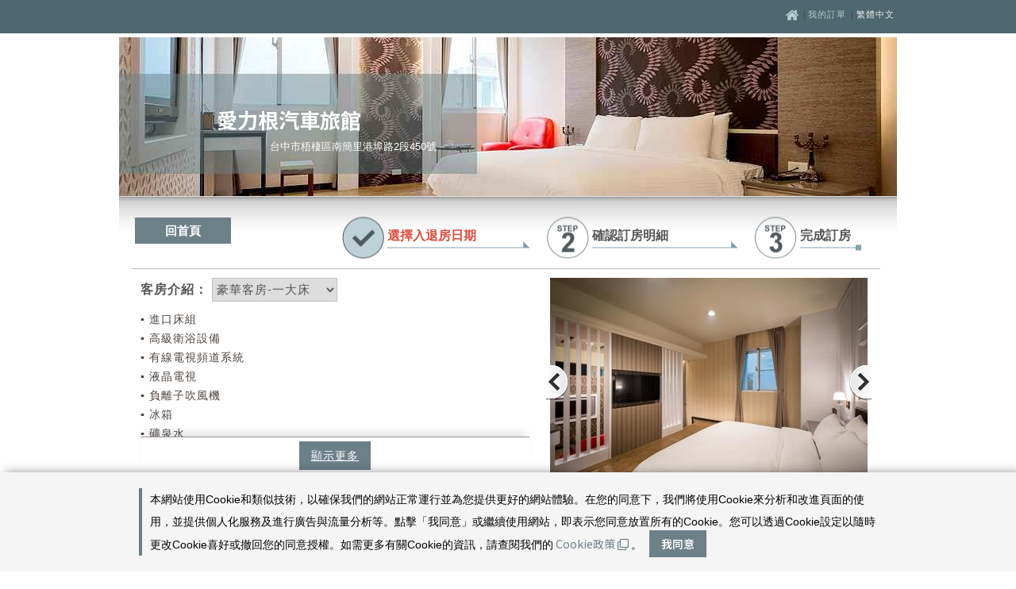

--- FILE ---
content_type: text/html; charset=utf-8
request_url: https://booking.taiwantravelmap.com/user/order.aspx?m=751&room=4872&lg=ch&Outside=1&cid=ttm
body_size: 102003
content:


<!DOCTYPE html PUBLIC "-//W3C//DTD XHTML 1.0 Transitional//EN" "http://www.w3.org/TR/xhtml1/DTD/xhtml1-transitional.dtd">
<html xmlns="http://www.w3.org/1999/xhtml">
<head><title>
	愛力根汽車旅館訂房網站｜立即享受愛力根汽車旅館限定優惠！
</title><meta http-equiv="Content-Type" content="text/html; charset=utf-8" /><meta http-equiv="X-UA-Compatible" content="IE=EmulateIE8" /><link type="text/css" href="js/box2.css" rel="stylesheet" /><link rel="stylesheet" href="js/box.css" type="text/css" media="screen" /><link type="text/css" href="//code.jquery.com/ui/1.11.4/themes/smoothness/jquery-ui.css" rel="stylesheet" /><link type="text/css" href="./box/jquery.fancybox.min.css" rel="stylesheet" media="screen" /><link rel="stylesheet" href="css/new.css" /><link type="text/css" href="css/addbuy.css" rel="stylesheet" />
    <script type="text/javascript" src="../js/jquery-3.5.1.min.js"></script>
    <script type="text/javascript" src="./box/jquery.fancybox.min.js"></script>
    <script type="text/javascript" src="js/jquery-ui.min.js"></script>
    <script type="text/javascript" src="../js/jquery.expander.js"></script>
    <script type="text/javascript" src="../js/jquery.pikachoose.min.js"></script>
    
    

<link rel="stylesheet" href="css/THSR/ch/reset.css">
<link rel="stylesheet" href="css/THSR/ch/allStyle.css" />
<link rel="stylesheet" href="css/THSR/ch/index.css">
<link rel="stylesheet" href="css/THSR/ch/notice.css">    

<!--LIGHT BOX-->
<link rel="stylesheet" type="text/css" href="css/THSR/ch/colortip-1.0-jquery.css" />
<link rel="stylesheet" type="text/css" href="css/THSR/ch/light.css">
<!--提示-->
<script type="text/javascript" src="js/THSR/jquery-semanticwp-modal.js"></script>
<script type="text/javascript" src="js/THSR/colortip-1.0-jquery.js"></script>
<script type="text/javascript" src="js/THSR/script.js"></script>

    
    <script type="text/javascript">
        function MM_jumpMenu(targ, selObj, restore) { //v3.0
            eval(targ + ".location='" + selObj.options[selObj.selectedIndex].value + "'");
            if (restore) selObj.selectedIndex = 0;
        }

        $(document).ready(function () {
            //專案列表初始化
            projectBoxFlash();

            try {
                var a = function (self) {
                    self.anchor.fancybox();
                };

                $("#pikame").PikaChoose({ buildFinished: a, showCaption: false });
            }
            catch (e) { }
        });

        //專案列表開關效果
        var projectBoxFlash = function () {
            projectBoxFlash.count = $("#projectBox .preferentialList").length;
            if (projectBoxFlash.count > 0) {
                if (projectBoxFlash.count > 3) {
                    projectBoxFlash.minHeight = $("#projectBox .preferentialUl").height() / projectBoxFlash.count * 2;
                    projectBoxFlash.maxHeight = $("#projectBox .preferentialUl").height();
                    $("#projectBox .preferentialUl").css("height", projectBoxFlash.minHeight);
                    projectBoxFlash.changView("open");
                    $("#projectBox .preferentialBtn a").click(function () {
                        if ($("#projectBox img.open").length > 0) {
                            $("#projectBox .preferentialUl").stop().animate({ "height": projectBoxFlash.maxHeight }, 500, "linear", function () {
                                projectBoxFlash.changView("close");
                            });
                        }
                        else {
                            $("#projectBox .preferentialUl").stop().animate({ "height": projectBoxFlash.minHeight }, 500, "linear", function () {
                                projectBoxFlash.changView("open");
                            });
                        }
                    });
                }
                else {
                    $("#projectBox .preferentialBtn").hide();
                }
            }
            else {
                $("#projectBox").hide();
            }
        };
        projectBoxFlash.minHeight = 0;
        projectBoxFlash.maxHeight = 0;
        projectBoxFlash.count = 0;
        projectBoxFlash.changView = function (status) {
            if (status == "open") {
                switch ($("#hf_lg").val()) {
                    case "en":
                        $("#projectBox .buttonView").html('More<img alt="" class="open" src="images/arrow-bottom.png" />');
                        break;
                    case "jp":
                        $("#projectBox .buttonView").html('もっと<img alt="" class="open" src="images/arrow-bottom.png" />');
                        break;
                    case "zh":
                        $("#projectBox .buttonView").html('看更多<img alt="" class="open" src="images/arrow-bottom.png" />');
                        break;
                    case "ch":
                    default:
                        $("#projectBox .buttonView").html('看更多<img alt="" class="open" src="images/arrow-bottom.png" />');
                        break;
                }
            }
            else {
                switch ($("#hf_lg").val()) {
                    case "en":
                        $("#projectBox .buttonView").html('Close<img alt="" class="close" src="images/arrow-top.png" />');
                        break;
                    case "jp":
                        $("#projectBox .buttonView").html('閉じる<img alt="" class="close" src="images/arrow-top.png" />');
                        break;
                    case "zh":
                        $("#projectBox .buttonView").html('关闭<img alt="" class="close" src="images/arrow-top.png" />');
                        break;
                    case "ch":
                    default:
                        $("#projectBox .buttonView").html('關閉<img alt="" class="close" src="images/arrow-top.png" />');
                        break;
                }
            }
        }
    </script>
<link href="css/icon_styles.css?v=13" rel="stylesheet" type="text/css" /><meta http-equiv="Content-Language" content="zh-TW" /><link href="css/gray2.css?v=7.85" rel="stylesheet" type="text/css" /><meta name="description" content="愛力根汽車旅館經營理念是為旅客們提供優質服務與高品質住宿環境，希望帶給您賓至如歸的享受。我們位於台中市梧棲區， 臨近三井Outlet購物中心、高美濕地、繁華熱鬧梧棲漁市場，是集台中港重要觀光景點與住商之黃金地帶，飯店位置優越讓旅客前往港區內的熱門景點方便快捷。「愛力根汽車旅館」提供「雅致客房」、「豪華客房」及「樂活4人房」等三種房型，空間寬敞舒適，每個客房各有不同的設計風格，交通便利、出差旅遊絕佳首選。愛力根汽車旅館 全新官方網站：https://www.algmotel.com.tw/" /><meta name="keywords" content="台中梧棲三井outlet購物高美濕地附近新開幕精品旅館住宿" /></head>
<body id="body" class="order">
    <form name="form1" method="post" action="./order.aspx?m=751&amp;room=4872&amp;lg=ch&amp;Outside=1&amp;cid=ttm" id="form1">
<div>
<input type="hidden" name="_TSM_HiddenField_" id="_TSM_HiddenField_" value="2GFwlGU9ATlFIxrdsXRzcja58_1t5F8HSleaZM4ZQwk1" />
<input type="hidden" name="__EVENTTARGET" id="__EVENTTARGET" value="" />
<input type="hidden" name="__EVENTARGUMENT" id="__EVENTARGUMENT" value="" />
<input type="hidden" name="__LASTFOCUS" id="__LASTFOCUS" value="" />
<input type="hidden" name="__VIEWSTATE" id="__VIEWSTATE" value="4d0zhfp/MT+mVcXctmVmk4HRf3gKDcw5IVUC7qzTiUMm9pkeKVk5xvHHAfgLf+uIM6RkoY2kiEyeWjdunweAZ0Uxo2Ub3otZVwv2O0lVy727Q6R+Hhl6dl7T2VOB+s8kp9h4fbsNcF8zlSqLXi6iZF35ElD0n/[base64]/CEtyEl1/A1oA98ZAtNYTd3zvXeKaba7NSpxeSMqZjijificoRIGd1sv3Sd/1u/QVGlz1bKvD8wR3zSZuIjBwiJ4NMxrLspdOdq/[base64]/t/kF9d3zUtaPpJXuEH+5mq1psmi9I1endbNVopa7b6U0VSeSZeMsxYKkDTKPeHpj3ksss1S5bC/ttHhQs6M0Jd8EKCHsOkE3ttLcXqqKQPt8/[base64]/vcUaiM4bQj8ZvLu175qVDNY1dwn/DNHIU+aqhBioRX+RR2xpdxFZFwukV4DnZkn6JSGxXKztCwY9Etu76KvE9brcwk+SUR8YLPxdyiJRS2Jw32eDDElFZBMRk6y4BcX8YfDrWHtOFFcJPOZmqix/gzSw7vK7acGKXbwe5XMOI2mWgs2h9ITxIVZF3VBOAGUCVo022qef53i7NpyFIXit5hRmVRX6cUHVQq3riJqzbmmb9fQPFyFJwJN/MG+xTCR4zXWC0MySuZCpNs+mSxzdJ14d3gDzrLs/S6n3AFVdnONra+WpEysOxW9ffybXoYfONt49OZaCZVUpIRdY3ZKgO0AUSgS1u+N9TPVAbfiwtu1Cp/thQopMgfm5rrheLjlBuqUDDQl4wuuORP8KJ1FWyQNvoQd80pr4BgC6a2zr3RlsCwQts1JSjUbMlEH/0igYXNGIxdk4FWmV28MmqIJMdt7+M59M5itcf84NRUgC448HdPetD367N0zTOZSvUC/xa4rH1wy4mX2KLpRSx6k9CMDDn3ddwsmd+xNPs6doIBUtUvlMEeqmu4DAmpREBW5WJoERV9IQz1/aVQoDBC4HETTsNs2Xocj3KuCaf/m6lMiCpZa0ve5gARKqPu0R5WFu891J/ahkIo0b9YkyLu2OAclgdkAV57hjo+zk/K1cFjSfxdbjoZ8N9z01TAAKUZr47mZhO0wfXi3QI8+3cW/hdVm/PFI1xpDsu5xjZpfbIjpKcMYmXTDLODj2mLOvef1eNU5kDax8NfQJgTqiCgc+pZSbLz4jpUPEtcHU0NRWhpOmfxEXDEYVHEaYKA+KoHM0564B2q2aqD8jv3RzsEuxV1vfc+ADzdB/jYw/LKNQlat4eJWVVcyjv6UY/gSUWDV7KDtgpGd5sQJzZo3aQ0E7ltlDsEf8DpfFLDn/OFehSgI3LwpzC5VyHtjCEJFmg7AY5/YaZ9bj8jRdLyu7mDPfqy6piGCLecs7Ttg0BPm35TMFGSQB7s9FyPzLKPX8PNMpSwJ2BFsouIBBK3KazhDWXgJ+ndH8Ypownwn4UlMtU4l9oo5K09R8TByhzP0LweGMpqfho1BedouT/i2soMFfDA/eczzhprJsu6NBwRW3NdCzvbITydafRK/YnbaryuCMBW5AKfOpcPtjeuX0jXF50LEVl9VlAkLXxc7bFPKumU8ybdV3y+KxqdtyyKXN0f93VWRgfBWuS7DidParAMgtc077KAXVbgZTVKe0JzpM6eZSOSNg0+di6hNEP7EvGEgiAl3vVoI3UXS8yAp8vgc7EVj+xDTXfUx/wxd2+OUiB1h0nlOATKaEiW/MdEucfOA+YGgDvd/9O1nI8S7PVXHASFEajIxnltIgvO/MVh7w3jZIFRESplkUC93iqUN0/Ldit4o2hUEDqrxYa0ZbFfUhwgO5drFKQpBUp5/HxQvW9xhRGQndf5YA8ag84l86b35nV2aLQNbdyNtL1RLW4fySmkru7Nr6lOy5NJ5tbzGoiYTZCikIIyULtePKs3NN88hJ8KftZjQovZX9za8iofIW5Ljcosi87zoiphT5ot8W7L02Pg0czXrUyS6aYNseciDwJOvEkl1I4SXoAYzd4koYm/ticF6MeXlcp6zkdh5a+rOP6WoDpiS9YKJ9AWbaudLej91QArhx32TuBEqWtP4se3u9i3pTvkQtSf22/Y+eRAG+Z4Y1MoDd2kUnaJJrIQNEAe8I9JSAJYzGFYDWbcp7fLcWK68M/6dXZMp7HR+VQkFpB1O/[base64]/TvmWOw2J5olehXGZhKD8HMwDedIzw4h+oVNgzgZaR+2Ysvm/SY0+jXwADiFPeezWQcZVrljnGy52RMRMOHOEjVLBjlqdcSh/[base64]/RLQnAeH1zXCcs+6iKHT28cyblzhjadB8O7TLAM4G9iOJQU86lKe81Oznlcnzv9bABckNEsiaNhucmqXeDkBQqVdmnBnUaPatGgItCxPoJT7ac9dL62vdCfx+15OYn4PKwTyEkwUt8FcOO1BVDon7Hl9CNk8bAppEYPWas6Z2Jo9ak/Zbtaa2nePS+EB+KI2RUIp6bkcbbg6BlPgJmgR/aK3mV/qHuwV7dcvJSg2eNfTCHe323uKJLNEErkwm0oLGSBclPUjEz/JPn8PZPzAw1kyZv9V5aUY1dPMGPRqjIAvBTdjcbiWAkZS326C/[base64]/M/ZXjrRXQJQrwILJmGG1D47kYDvFKWGm+Xba3yMNE0LvHoGmtB94b/DGJ9zC0l0FES4HdP3YdtH4wltP3ib+59uRhjazzuM60OEJLIMkMoGU3XCdl1oIbY/m0poQVmKSp3Ne+YnlE/B5iqlP1umF644jVO1JzDJ+QCC0bC3aCONwAXhDzU+JpRYEO0R6b5nYeANkUGPHt5UiJ3YCU3JCvhFdJqdZcZUbYLFExrMlBU61P4N/jEWuburbU2u9x0DFhbbiismoWPjIhjDII7NyDr/xAzErOVNIRsWMEJQE7RxRpI/SmfW/xSVBUDqTQHn+683VZIk5+C/rNqYEOXVvtZK6zaLRJmaIMr0M8seBxUL5m2vgEDuhpmpVtIVTBrdScQ2QwWbrlf9i7wux6zOwSm3IbyvSILVCtGaoaN604NaEvpTeRqblI7sRKyP5NPwcVWhYjIute+gxqHTOSQXdK0nKHLWzPXgFs/AjlXaAPR3nDweeGC7up+HZcFu0MH05BwTZ17jgFBXQ7ds2tOzBmEhafY+6W+B5ujVAkT/3JsjZy3HH3ap5RjhTsiZiuyY5Zjue1AGdraqqp9WGh1SZ4fo/fYufwJ9KGOsO0IJ6MUmqee419umoG5x0BjTEAQbxJwTA9s4EEqheLuF9LpqV9W54m7VW1AptYbnAE4uVRV+o8z1jMIP+3k/cEUKN44r6Oxa590hgd4H45TywvhIQATTps6F2TdXAK1sVcUbOFk6yBRsJ8Y5D7l0hFbMulTGMwpkPdUr367RZuAx55ks1yKukk0rgSFjrm5/OLl5qZhZbM2Mb6Zt137PlM1135C9jmCrNTzbDzgDuZsHFnwNBoKg54Xm3D4UOED5c0monKFD1XuVHB8jAIcKkYxClcWJ25mGfwypaavJdkAChd2rIQdc8ntpV05c3zm0V9v0TsLSmqgX8eeSl+pu/o7FM/lqlHm92h9UFUIQ0Uowc+/S/fbZbW7KBDppaA3SP0iqEGHD2NwUksvumX/SLwmYgmoTvaIcJEzNCHSOiZAQn9qPXxYjsKggzc3ip4gfpzkxCGGA7pirARIWsVzc9HTJvN3697HMzeXg8Ayq1Hpb7cwoRO7acUgummf6t+wtz25psL1zK2DEKHiiS61L1CvqZmbWiTU/05eJnz7AOc0MSboMuCLypLVlvTUDymE5mS2HWZ+c0+chSprwB/xYGX+psemPkwk92qhEk4upynZi29hTof5a57Uo8gic37LVOWjFlEKHCKc4DqOcsDzA4i5QltlzuIGd+lpaFEPRyr0HtML6n0fQ2pcc02l+AKc2P06SkAQNJPdGHxhYrpxsYKi1BojGoB7818u8tvS03205FZL/Qw3+LRxSPOnYcJY4iXNsq7ZC2dQWOLWRqrzc96d5ZmxncPBAbIjY+WfbLsDj0uJhvVCV3zLNkXr2N59PyfesAELNLZFx7yMXy0Fv0JoHaVxAhrXvx5/7BR3YlQoEJfZY+DCVUCsZda7fjJ8K6iqAWiIMasSQI55ow4s9r2JhATbZa4Wp3IckIFYN50befInclU8SA6me6K6sagur3dbZ7mIN19r7P/dbru3Bd3BKOqHNkixI89ZdkJ186MqHpc/K+X4l0GEfDA2fnKhUmJY/v2zfUMqYi984O4cke9y2ujLQN1xcTXKpdkrQtg0dCpbrpbLRQRoLbXDiegWZPvnJlSJbaXo/pYOtyyZroBredeunBoN+EDw3ZyN+iuGehTdUfOkIEN6TsqnqDffcymWib42A6ojlcWqAy5kfP5TMHLMUcjaRuQ5H/K39QsCIl2Vhe/D1+6nvNZF5joqKKLZdBxmRhBYwdnGIjO7TJIjFc9cq0GBQ5XmebyqJwR8tP8kV/egptSb4K7XMFr1SPQlxzL7fgVkPXFJLqIkX9R3MFOBgQeFD692M79F4S27FGVCjpw4WTUaVft+zKgwysmy3SvMZRlWE+bfwBx/Dup7NNUhXqbY153qny2/ovxBeEDZND4eL8HrVBcHOnT5QUXdYDpfwKt8R2PG56GBOdl0e/8uRU70Dn68+UeN+xciHzvmp3kxF/c7D7rOLL3KpkdAW02iewKHsE7XEw89vO5iCx0yVViuDPZB3TP+RlxzH1mDLJKPm/Lfv3boBJE6631H1S1qOen8GNJBnWYs5Xw1RBF9vnq2sm2UUGPFkvxl2R3uLWnnDJJLqHfnjNk9L0eeGxjW7Na329xwBQO7ibKcX02CFjzEV+fXPG5YCnAlgPeKVdC4u2QBd7BXylwzCh+zft5jyXVLC2yWDRWA8NZCHAK9J+W0Z8qcYl/2AjB7/h4vnGTY0L7u0S5684qT+xp9757qGdhy+zVR3jgvBHlAMyTlTahyDvoxuUf8CHffNkavwfdynODzmh/CN/2VR+yow3CFiFtNV4oBE4gGWTRp/JQX9r5lzzkOGS6u0WmNct43dZPLsHtY2s0Zmu37HTtKvynkRgmbb54wOLvI6P7pQp2q+N58al2xdP9F6KLEPNGyJveiek+bxWlfS/ob8G9ndHNJ2L318nGRzZVUlRubLd6yy/S4f1lUkiwP5191SFtehfWYgaxcmVn4jNz5QgwAEHkZ0ALyk6EREHWmBwCuhtUHWynE58KKTEAXsBr7kYtkd/nP/D8ttAWURzrItHlYwO4xKMi2p/aKlCJ2WJ/MTGDHREZ3r1Coy5J2BBhHKbQ6MYy6dVbcOxbnOowFU4zKaopKAVu/oPW8bL4odqcSQxHSIDg/0Z+6HCRwwDL9/N5EN/MmoZu368tBxXik8D4igtmfadknDZSidnCuzcBFtiaIuR0gVA3V5PiyiGaMvROgQIBM+wHrVJfjVicifToYIbeocIXkQJAw6UiJ7hIKDNGbDn41fRlMefWXoA3ll+JWyZDKGSp15GKWV5xtK+mFMKzFvLJq4QDYMMlVGik7YsgFQ9wyeK/[base64]/jzfkjPj95U5aMgIg/p7lyAnsHdalEsWj8H62SxaPcdZkFRgl8tnyg8XnHXMEXvZFMBFIfmogjLbHJWyVTOVgJezNzQSFhWFbEVvlBNYdKByN5KmpnwfQkfHAvSseTU+4V5zVTmrSefAuq2DAG4HoqAveK/m6vQbbbbUErzgitnh4jiLcHQvVWsaa21PFkdESsE2SuRqwjfS4Mak9GI2oXumHbW6tTAvYLgYe1+zC4vSESVOLb/EqTXVpp3yV8OZy2sr+qeyNwU87DVr+v6gqePj3u5ICLeuuRoGm2PRDphi8CaSS2r5D/huTved1G/XnAmpCeK2Yl1pvlkHjFBTHtQNggZST/2MzGCbXbZVoRBslFbEN38QJg3+KPXmecZUJRbH+L8CCPrOBPBrLxgP6HGOfcIOA3XgFHepMQEXxXKh1kYeQRgRAita4ozu1ax5l4eS3Dbr4k0HKB3YUfT70zulN+NY5o/E1SRW8z5l/3WooHamLcrqMbaz3U4XCf/YguUYf9ZSi14WdCbp012TMU2UTM6e9kd8Y9OQTDA6l1PVqa1/KIQ+26zqiQIVHdF+MamVY+z0fRJfLZeX9B90mxEITtQAfG0C/+biUfWHIMuBK/+EgSyzZ2vrwn301s+jNoYWugrtBBz+sGLBVLf9lm8cewOk8Zdie/lMeydjE5Ht+ANQbUdq0G45GbjFlye0xfrbNbzPf7GzJRIHOX/VfTnI+ZeloSqU9kTyj+Xrw/mWbXN4n316Q8NL0IVXybl+OinXrhxYn3JY3Hk6RAQMWbrvGo/PjRtklyvyiJFJryBhmZF55eMSuMn618o6fBBqHpMaOFRnzSxLSgo22zv3ADWKRncjUMGBvr0kAniqmHCeai0NTFPEBg450prjyVWsz/ZUTMRlHFiTG7xXE3Jb4SDJsILeDx/PMhvAgffB8NO49r64mTeP3mSbTm1RG71OKxD4rsHCJrgBrxZnigS9aao/FCgvsg0kXskGBC3mpMiNAGpmaesdOYDYUcmGTagVkTH1J1qta36x94nj462b1CuUgwAoxNpfAS00K7agOuQnNAemD6lIVFTphPJvpBnCYLDx6+CIHTiT0SNefhgiWPhaI/5khSYphZJYQvkrMUVWkqALZaIUoq/2w0X2H/jVtvlbFb8LLqf3sQfmpZ5tnzysJtl0fyqYZ/kWmEK6JbC6mbHDbrX0kfHmP4nPrpG2hu55sURklSW7V8ZQNDF+GV2nPDsz6NJSnUGZQteXT57oqFjWYicLk6u4miq9TGO40pFKexTJ+EBRyRVWU3eH7/zea6kjtxllHs5TjcIoucnmE8DExavMyiKBSutDOVfcM3/LX1szQvwd/kNWv5RfbG/bkmL3z2TQOXldAh97p/nfqVwBifP+SuD1N3u6UCYy/OOWGOacuSIa3MpDBGILagBRgLdiMAOt9Oqm3XBtpfTsphKxTP6y8pl/YJvFUpAaWD+ZhkZwgl2lXAigHMjPZxofLeE4ZEyXi1A3wSQElu/cNraePlsK9XG34Dl5v3Ta6qnal/sq4rwa2siTQRvAwsxZVeBGfXqYYFwB4anTEoYlvj6ZrpRDIp0TWEf6kNQx1XqyKAS+ARMyvZJ0KZuqLTaIlEmeFV9nlCPl7xiMIcQL3QfCmlTeabWxxzjM225VYpbZ5kjoMcnw3z61/igtphoW7KIMsStmVSr9VDpEOZbDAn+pMomLv8cy4Xc/EOscTwM9m4udzNQSMx17i9xXESD8sE4iweJMAk7XGy21+CBQrea2LeR6zJZl3q1ffbooP01hu+jrVoTjQSMjpypZ9nJu2ypQcCFXg4YVIth6S+D2luZQDw3q2Zu9RW5shyNk1VKo6orbIP9LFpujFNWb4gWTeWXKtrjiJbepTE9U3VI7wvw37KYXVehtqwDSN6b8Y/q2iHPui49+FcqEnhovw/keUfeEuJRGvZoKnAfikr0+hUiggjDwg4m9NpmYrpy3qTvZ2YmOYIrxspPBmPifjAB6m/n+VElJRkeM1C42QB0QqSQeZ7Eke0mA+V4cvL2q4nMzh8r0c3jBjf6O4jXqjXsvJxXnUgjmerxxW4+reQ1bOMbRVMLvmPiNJpuOnl9gdCHADH6ytYev6D9Zmrn53InsX3cRNhicNPMJlfdMh7ll6apwVTCUuo9qXWbK9cZj5r8NFDvfAu/[base64]/XLkeR2wNkT2W+/5rnDbNu41EVNny292SdNJfsOc5tio5dB1xtdQCTa9fmnUvxkjHG45mf6IWXAn5ApLCy466dvKVVrV2UFStAybsZtHePKh7fAJvd2jrmQMclgSP2Aav9KXXsWn/A8wJNJlW/c3czhI8XESVJmfU0TPpAkHdtItxF4b2ebMcc1LZ0F1N7ToKYF5l/pcd7r3kgVJMs22WEmzQ41kEyxeXoh9j8yGdZyzco3i04r4t0RtcSfNEMcW55NkXp4LwxtsYIiUcS7Vk7xsxy1Q6CCObYRqz6cAKR6lCS/SEIzcjqqIN6nphMjDL15RgeWmXF+UKwvV0XyL2Y3d0P5U/WWF+XtzL4bjp9KWbBIRVc7W/ewUDBodWHNjipmbBtT/GBWl0dDpHC98xcFt3hKlkyVIFeCXTPfZLKmpAOXmlkQ6UCChSVr+nugxhToypL99K/NUiEckg+8Sb7F0QEnqlFehpuZAvz3VB4DV+dbMQmcq5TaljCqRypZtKIg+PSVgPzV8+7vutyVt6dtyRhxPUyqmXr0qemL464nWM5ZUazv+stwseaIeb/SjkYFNqEq9zh8XV79Pu0sCkXGeTlk6cB7Y9Q2prtwYKPnTAZ8PM1QZ9bz26tFLEUUT8K9gddHGqHwIbLkeXx156BMi0ZL0SnUSG4azPVJp7QFcmE1Rm8gDKyYoky6ORAYSSiTmdvJhXCI1zQr+AIiRMuurprZQerQ15CPUbant15s3ZPrmALTY/+KJFn1xl2CrImk3xnD7PYKCTyzUuk56MOPE7VXvsl5OJcu+16vQoil4eyjdFuWjAfK1YHI36g/alS7QVlKAehSrbc+kgdKjioR9XluzEWiOT0ow4ZlAl/[base64]/jno37nIM1x8AfZQBE2HrB6xnkbQXC0JPUenxVEVkiO0mkYY9tqwlx2OwL7PTmNAdtBJK6I1EhZ6rNaKGQ4bJLCJEoIp7RdnTdp60fqUcjdXf53sWjeha5t5jTg5pI8O3T3jivENUJ8KDJL33V6VFzDvTo/8YveST1a+qPHzkEhgxq2SwT0m4XcqZpJidbpJVFAG6HO4R8SjZpRvQTrEKWSPquJzN6NVq6EOsSogRTn7i8nPEhTOCjnaEB0H60YMOF6yoh6Y0fLN9gc2nWm5UqbxIOT3BMQUViEv9zrordXZ31p695+5Opuecmcvo7cuCHRkgQI+XJTs9ABopI/O7x2xWuVMAWswrO5JXo7F3cusH8LuH/TSMCnzUbst03wf549MOjAngcBJNVbnn/RPnk71+xJQkxRd60YhA8KFSZ4e2tXZVd1XR4KAYphnFJy6008dFqa+vopAaaIfXxKWIdtXLc30SIhWzIq+hdPx6VsVfAxlxO8SURx29Ie/5UJg/SoDht39Jt2asYLIVS8DrkEVVWl/N4z6bC0wkGeqRfbjCpTO86f+5Bx8Zg5ZYoOlV3JNITCyMyFR8x6pisWvm86J9wXPg0mQBtkmN00+x40/N7aRDwmXoYBAUYgACddTOj07rwcNqEFP/Z0nnD0PQTUPznNBxaeyZbwtqd00/VHH8Nn0PR8EkEhkBFoGUJyV7w4Ty2ZpuoL8BKjVMXR8+JHXfoG9vei7/HQJrwT4IQHBO8IqDkrYTeXgjQKz1wWZ5o4bmb9UJ9QA0piB/5oDLh7U4MyBT0Zt5ekfg0sRL/1KvIznXgO1hYN6MfZbrEJPmzMhMEJGnMW1VMRlyJAMSfZR4nJLkG/YljXVfW2byk4jS0QPZ5feFeXPxHtp8Er4/nUJmEfOAM09UzXNZnipDAmjf2Nis5VWmXssPsQ1UbvV49uDbyAkXFCupQ3SSbgIU/dQNLxWM/l9ua5MY4J0wk7Q9OvHJUepGwbOYQTAIwP7xswRz+g/E+mCdpqzUM3HUEzjtUYPYv3xwW3aBBvro/d229w0izQTs13j2nWjFjnt45dr3cVtXYi7kkxNu+UNvx4GtBrWIvnjW1MyknUYboYFLu3mU3T3fExSNz55uYHgFGQTeLnH+bTeNW10ec16IF31cSKqVXpZoEhbHcHT4EAvw5KxjJbd6zRRnwNgDH0LV4PPERWAFSuKYQax/J+F07/0P1d5cvAsX21BusQB6Rll+GM6ytqOrrGm6D/H+xLDwPWpKcym3OVkVjXy40iAaLZRoK4EdamWSKFmdEICwl/QAAiLrWhBPaPnn0BDENHdWZQjk1VYbG2BZpl/gutIJJeXKB5Aipr25ctUwlNieHu0T/Tm0qNLzlWFM98kVY2/bWwh4g0XZFpenfhwL6hz9a2fm+cunptqscMh3Zxs43bYQIfiPrs2qcHZaWmN8IQ9+odm3TjfjpXC+rt2dVnIA+XIF5W6itqWAbHbRi0Tkuh5d7u8ahQlvq6yzsjjpCcdN1Vzwww/GdqKZv7WSxm3GYqrEcoE7RYnXmsMSNHCZzMZlHmosRfmVmqmycMiuxMEssIzBGUml/S2phrYwkAO9a8hAv2WJMn9eryxrY16L5WOUbNkpluKFQWjEZ/ip+iYXEZoowRnKLFjmm2Jr96LSRECuMI4U6AABqgaU2zhhv+o5a6x5v9BTCa0DYor6wG9WKc3zztlehF1AMcsqA9raQNJ1iirl79wGSoG71OndUacChSxc2ORs5+UXlEXzqXF5nq04Z5IV9Gr/25O0LS9A0Zn6vKanyQH8fFn3aLHD5Zh/gm5i/CkcIyLNNQXVbgRIkhkS2HOV52zVJ1F8YhuUS63NSCB6XvC1gRNArOD9ofSvSWoM5eVtQjfnxt2xS5SCM7a8JhDK/vRcfn/GRNjCoGxQc4HRhM0c1iWNP/Sg5YOz1zdZXQx968VtDNDfSVzROlXhOFBOYdB5DwuX0lrTD/ALImbrQqs4IOeZS/9Y+0zpJ5hi4F+Z+QoAOJzk0+BqyBGTbHUyi8J8umehLSTbxDA8EiU/XY2Ay6XN6f1B7mKlg3pVyCRD+h/wXA8xdt9GFPO6Crok6fDk8YCy+PyCJ7MO5rxGiajfc5SsBSc97Y/H2jWcryy0pPige5DuKF06XfdZozKrQonkv48zcD4d2RY37vRXWu5FnD7/5AwIj7gBwaF7gYSB7zQH+NfZ8eJXfgvwTn3sWNUqhwNEp9xSlEMGQkL+0AMZeIVnCrpDeqESIGmXlRgPYoInqLRjMW2lVJUHFSmEzz3AOE0x5oahfLkUrLM/pKRK7Etz0akixMgfWrEDmB9dQWoyCWZ2Jx8pHclgXWnWWRnEBibG2crpc2bweiXWJTMA3jV7rW0d3z5Ur2Dea8rzFVQbxdjgON32Wr3A5rUUHWUcqEdCCztAfoLqQLLs4jwbA7HDEbrz0jjP8D+P7Nim28Uw/VYLsHybdTWUW3WePcYkwI9rDPMnbujfK77nlUnfkdRZJyEL3dVKvP7VVKFpzELigOAAjJ1/1gAJJn+OUzeMdDo8l7a34x/RUKpZaSx5lUe3KD2eNN6aqHRXLNLEKIWqGTbp5bFAr6DBrrnJh7rE55s791PM0W9esITtls63JKQoSpBiWM0uMAeqD7JTx9CIM9mJ71VpEAxhJlOQLu2IryXpIpqunawINTZniUCnwESgHU9K9piaUMQVCnZRjnHmT/hBoNIb13elQYFA2gr/ZJsAIr1d2RnuwP4ewe6DmXMGij3CL4qyOS+Ep3NomOAnZLpwYEuJIZ1DoelpptGQdAJAjOGrFTdd4oG/Z/d79p6fElsJ1y7hlJj+ZvFZxWijU6GzgdCEo/7mZjPNQgFq84F+srrQNWFCgfKrnYGn6XRIQe4acAkLLeLDFW5WscCGrqHyaoTofF9EmgXZnbVFVsh6ozt22W6RNYXc26sftv04ms6rJGzgnP9xxQFE0V1fu4O8asoPzfTyfE6e6JCIuri0o/JpMr+z1inU+CllSwbYxMAOx8EgEXlWg0jHwOiMgQZC79RWfmQMqsflg2+srV4yKKM4O26xzEHlf1kc2R4fHQlF0FS3GasW1oDVjsfCC49xW4QUhfHJIEu1WXJNTWOykAhbafNEYt1q759R9qibMhC4P3Y8WCI0HP/qGnWlKFPcquQaKqC2hm+i4sfRDdaM2lQ9TYw+sVYOMB9LaVmkRelzrfzJ/JAKZnl1hwxVrbJGx0Svtkm//glnjLq3axGAPgIbPdspKuyvH/a1sZrc4cbn/lXcDvEp5Z4aUq4k65TWr/wixnEOt09Z8Xc95YtYwT5AoLxbGbJHvW12QtLYH6+XcRWDTdEBxkYfNYenfEDhuGI2kVIC9Ndpgu1N4WIkOeA3CPI5dRt10UAIa1iNakVn3PFZRM2qe1OQYweiTeU1H2j9AMUt7yoteKu/K8V15/sO1ec5DOd4jm1RN44Oanrf6YrdG0eY91d04mjCNoHuJc4nPALeNj2n26MTqr/xkxOsOKEt4MR5LdSsf16Wql5+zTExfiLarON+weLTvv5ZJRu5hJMp97ulcBsTuk4texl3vXllw0cWUUMpzd6y0SeEXBg2i2o9FB9BK+Gd5SAaeWve2RGCj2Q/k2/AzgglaGy6K/BF3kM14Lva0DoeyWN9Q2mSDGHt5o0qyrTRZJs615SSXH4qlSHE6oObZXaxRj6iJenL0dmBfl7mVHXgnArwE+8qbh53FWL9ozy7qOpf124ZRr2hrQG67dpX0fORGaAsUJa1yZBhirr/hitUa4k/nHOyVqaSRhXsZFkfxk7ZU9d/DLra74H0jT5d8cdBWY3l2A/[base64]/NMR9rz6PhW7U4hHyp6/12a4v4TUpzIAYUr/0MaEeY+RrqFITg7L/VE1S7oLJenRAq4fxM8EK8f2xV0D/[base64]/CkIzkAQr5D4oiV0/sDlUrXSLnQfESc62dAp0YTGLI9Nqa9hW9OCi4iuG1ggxMt0lUQDSWvlleB3yNyXAPXEmuun4kFztN+aG0yRgIc9AtbxONlq/pnZdfa2c0lv6+e8A0I+ZXOf01Rht6o6KIoQZLCN7QaZgvU+SZCuQGn5yjtfeW90urgBrDVqmx8K03CicmeaGGL3tPT5PTAFU2XWrvt+ogqigbvfNL05YcmHv5LSiocmhYFlaMAQWZe/6r4JGPmPW7gzYkR4lqB8+yQjXok1ZHtGKijIii4VmFUpsqdmyYQtBj6K7183xcZ18Zm/tg7TJoYHEGKHtzUiQk/PBqqUfpFBZMBJPSUhERSiM3XUQiIErUKh2kALSW8Q4yh7F26pz7hCG+rXbmar166jCMOHYOsEqKdXGnm7rOegLcIXnseqObXyNVlt0dmS3o/qgw1FMJ+Yzk30DbU2UdrmKryIEFQYEfoOq2oHGrEIXYZe5POGyTkPnUm075oEfdQGbLs0QhhuvKtdZHverI/kKxL0EKF592xAsFKaiqM4+G1cOVtTtohWYRSQvyUk1qhobIxUBRw0hs+PKjJg8TJtsyYWKhNgKhzolZSZE8HcGHl9lgNfUADt+DJqfLt12XEbwUTKliHTaXTZGP1b5gDxvPIge6KP8UurlRLiQUl3VJ0hw7S4v/UTWR8x0kKaYrx1VcbdQSqJklmNnnWRnhIdDalQiohkXvYuuSrYItc0O17S0afVou+djXJpmU1EqGe3qrch43RKyweBqpjCiYg2y1VUYeIFMU+Q/B1qxAiwaQTjI1O/iC+Lzq6xM7JvyZkDzqi7yx4dOancOdm05uz7uYyemh4VgsO0grq4A6BX6VNNWcbhXXUacRacwbeFLw6619MDzmJLgL+bvUsypQTPGLakQ4RkGiQ9922JAdghXj6CrBHp4KMzkt/fbD8bvq0LRDKoEuBP2L5nNI80lAEdLTF7i2qDzIE5RA447HzgHX+6NyxMK4te72Zvx0KYKGqVf3fm71RNobSu9+iO75hQGa5wq7ioou7FlIXU/OfH15sq4aecqdWM6AFsO9E4tqBHWHuR0umXiFOaS0n6p58JdVwJ8Su511VykatCdTZ58GKHqX0yl2PqsEngwFfEZfnb/mAepgcUfEz0njDe6+PCW30xGmui7ddNhvqtGyT3psroW2P0esArL5kcNBAVRGK9X1B+IUa0zQdD0a1gASHwaJTgCvyb5jwpwAVqFaENhc9t9i3CIRLojOf/suL4WiIH5//vjruVGMk0T3jP3WaCXs4gDElGbA5LRx3A4Gr13/C9rd3sgFEdp9qDVFqRKK+wfVHK52QSdy7mqzDBmtcPcvFdeTlTWKbXDjU5ud+M2vHVU4a5xxGnGmM4euWn3ohgu6O7AUVC6hYg4kgw3pTg79w/t5en/tU51EQlHxKzLiOD6gaO4nCvetL4y/VBU5WYAiRfDrLMIBfnCATbF8aTJPk5Xeb0pMROF8yMkrISh7uyIXhBwV2KAv0qMa2sWJ20vKz6uujJZAlAhX8V9W8Nde8nxp4VLYye6Wr+EE9urDGA4SRcGD2WxB9zWlR/u15j9qkbn+AZUuGa+sQQynJTZXoBhHSaj+bTacaSvKw3kJalADDZ6RYq1YgiqvVsabQyOU422iZUsB3+rsIOHlpFbOj8qbLijF6VzlrZgfogagWPpV++4o+0tjT2eRXa8Go+N61VY/cYoJWo6oBdf9J1NLs/X4lzLFw/cqLcmwyjuWitidd1so7uw1NwaS24bJJhvs9uWChw2Zqh6TR2eiCUPkS1ulf5Kxx0GnlJBUwBHz+81AtSZPbLqr9B3Ii+23aR/0ZNZbLLDkH3y3J7XYUDEi4OtTbJ5KNlWGBdQfsjQCOexe853UCzXT+Zxqkyl5xYXlW9jrmgqUnaSFC+RCUSG8siTY/jwHfECX7GBZTFap6ZuHdCzMRa+8Ed7gvAtrwBOxVpk7jwLn1IB6gEq24iomaTwZTe1xFaTUJVH/DGIUr/vZB555WEcPOKED3LnzgzYLvvYwvSJpbwA62VLweYxakkxmJFJln5b7YJ6rXj6FoS6LBOxUKLiCsjB5jRzM09tWmucXLoenzWWW9ro0uM7E59oZ8tqqKv+IKmWgYbS4OtzBMN88cv66Yw/KBR6ptspLd9AyW8SSdUSA7lva7CpnlP36ErIjYF6M67Sigl/unh0UEcqUa4mOUlefmod7/pzrtHyyFRkXSELl4gvfGNfIePXR2kFYm6Ga3LNCoCLxBxTQ6pVxA/ZxlnHv2O+/WllvDsmFKVyUBJZb9YwS2l5yIdmgygdhLHq2RA1eqLD4ckPc3T0FHBhfztZbq67RScxz6XoNgMurzdPmQgeD+9pUi5DHXObMvSR8+YvRfCw6rAIphqLfMH7DyuHRFz182YjKwJwi9ELJDE8ZEZUMRmKK0FqC05RIB4T9pNayTstocXduyy4B/uFWXhAMymcaV4PGZ9dSB3WB+k+1wX1DDgu3JzR0tlmK8RqRDiVvlxAcKmzwi2qiUD1qxq9RSRXC6674ajXx+uQWihSXA2hhltCYSzTbrnLz99IoCnUHbTvuW1wCGihjyBIBCD8+brm14DFBO2cE5v+GEfswJqoouTeQ6/[base64]/+UEB7gxfQqWIYQDqgsxffK3Mm6RxgzLERFvtrmOx2cmp9v3JmfcBTMIT94DR32Poq7akYFeZHY49HmW93oO2QaasKGejatlE181dNdZgXqgBhcU69RGK1P2Jd1/Buuosd1k4UX0KmdFtMfkMI2btIk0044j7tufwWB82KsryYwlHVIgFpfL7o2pmgIDhgOc2z6/aINkhcfs7VnEqaAch6WvmBG6pm1TrAEDeknUzrxKdj9ApyArGbfe3vQ/6iv6yvUPVoCiRb8WcQvaiijdl65GfU1t2bUULBQUZ34+Tll2e7F4bXq3e6wOkKHVv0orx6l9jQZL3r+IoS5js6yh0PxHNca61jX0rO08/O7uamIXXHSxMFkd2K5xHsa0S8Ir/[base64]/BpA1IMi1dtDM6oWdLymndhXKMNzxNWmuwh0YE4vTtL7HVPPvJtFBD0FYYnlliMXTjxXUxJwzWIGtRe/e3DP5I/hk9eiy7/tJn83mppVhjUhETnFFYZJpC2Rnw5yZFGYgXVh3gjj8fa27DaNMSuaGTr+3NsgekD7hGxmQWT61hGztjfws5Vm8LjVqFeI6No0/mcN5Lu/4yqYvl0pqBrU3As3HkYnGb4tSQI+k3/MslI985vBZvyTff8eCW+5hdfxwpxNdnYWzM3Wib0ARvjqEQhh8GT1vfytVOynIuxjjJT8s6ND/HCvLsaynlCOWVakzrngykomJO//E2kmvndKgS+XGF0m5cCcaD0B9Yurv/rNO78FcFPw2wkth08+ruyUulFo6kByXaAkkPraEoyvqs6eDj/l33kNGvhkqZl4Ru3rQGlezPwNRsYyYs9k5fjs5+I1xKZNE+hfXAL7+gk4AgbjxHF59OwbzzIP0N3AZG62WIXDsWkeE/fd/xJKf0XiORe+7FHjRb7hexHDSqUHhXJPXkQ/H6uLuhv/qJ5CNAjDeIjrjraNHNtXGGTFIVoctAl7EwldWulg8cXSt0/rhytfwXT+eCtHtlxUQ+l2HpLpdHClQ9H+cKPGrDJaWAD1Cmx4nbdhGsh3A3O06V+nppVQAoL5Xw4AFwzxbtXcKsxcuqSwbohpD5oN4ztLnuqIECNMrUD97/4o656ea0UK/qCZGfH8y/vwUIp/k1FI0btOVF5b29t4yMGUFQrHzEWj/gz1Vkc+u9QA4+6bm8BLqCEC965Dsd1vAc4OxBRDaqw7qu4FLR7nkgmT6SHHF51KzZBR7uFJhfzZb7BhCSfqiZHtaf0/xicaMfDtF+650rfeuIYOc/gyToY9HILkk/HccpyA6ua8wxpoUaOzMOSdXKvOuaYOLTT1dap7KJ1dmHv9FRwnoVmEX9lP7m9SvlD8r5JKDFomPrSHEmU+LdXNbiJevtJjOZuMY8kJU6kQpDa5RgkfO/XNMWai8P0uSEncVbJJU+G9KrXMTeH4LZ4+XIfnWY/MoTSOHuH53gP4OmgnrqOe20SFVGFUw4OjR5q8OPljNFachExLiDzQhYKwPhOGCXLTog7mcWVgiyGVAVdAcy6dUjqXx7sY4lIlNqf41qnbDDd5NNPwDixoPk5QPfEDdVDzlHTKPxF6AEs8dTOlKC/p9TiILHkzNw2zpum7pQz42xRhLFyLnctU3sbcZ5PVo1MM9l0y5j+MgJHHHtzy6aGbx75RkL1lkOldfIMnev5Q0oIIxifHSSh37KB/Qmm5WO9tG5tzUeu00jE4eSR9wMXs/CtRcFJULY+ODclW7yuBkWOFQ/[base64]/+SIXor9tsUHYk1SseYZG7akrC/TOgrGop+KdvdQhhlHpseLD9lNK8cN6sXKnBj18Q5WWke261JHlmIBQoH7W4ExbplLXNcywmGUY1VaHQBKdzamJJwmtd4h5ypedE7pLV1dQTSBxKzdDUf38oMwZMe6X/AR3b/qGdfd/Gkw2ECCZltN69bWPtSO55e/tJ+CUdlZi/78JNyQ3blmpXVvzZLXNe81PBG5xbF7qoGHTw8d3T3Ikj5qeg//YIBitk+kXYmWj13WKqfSUQRpwNYAQBMnHcHYduzSoS0JJTG7B68KpuSCX0PK3w6ny0WtOCEw5HK6tySV0sW4aJ/ipG//CU901gUj3uE3W+nQw6L+FRz1OsjYo7mRBr6/LmvJvC7BTs0oWtffjoikhczqZnNGuhB/112Yte7p4O1+4QqWgF/EBXvshn/azjqyHtx8MfMy9fOBq7QcHshej/szTACbHCxnMIaa4nvZa0s1u6h4gb39md0nYLb9wYZXOlpCXQ1hv12F4uJpinyOflfOY/nUUl5QzyclYfFBWc4enBGORIE5TDT5B+bWUO1zUV5n2ZFK9d3EoV9YuK3feIQsnve4wF29UJB1ayGNhh20tW2yR8KflzNPMhjuXIo+8iBbvgCgFN0wGHVcV0orZi1N9vyIvJV68AdDUKIJKvpbTIkVEjrQIaUMkdpg/Oq1OMQiRtIDkqKBNz3PhpHaKgHfJWLJ4Xy8kqPQjXndUXhwiwBq96dhl7GULZLrsE9Jj+O40POSn7np87IsBOz2toPFgaduOKifeRdPHE/WQWPmpYt5jNgfqKJVVhClW+QjiPb5Vjp2w/zlLp8sz4BKZcNWq5fJhD+ZRvhPqhSyIJWaoh9eeW52gxI5Ec7JA823L0K3mAqaHVgznN2Rz7AagGPYFXNiBlMQZOjVYv7incX+wn3Fb6tAnPMvZqLbIDgYS4yy8FTB+M8s0mm+8K4wz3c3seTJsyH2D/cFh3YnRFZMwBT+dUAvjIV57hslp4a6rCSejkmSo6vvBZc+elTaal6Gco4vqGZIaZX56jv68hCdyCrThq+bC8KI67vbT40QbLmyny+shXFfIGC0cks/EDy8mW/L+dXPGGe8vnhl9sVFHQImlZB3jHyx6NuiIEY1HQeb8447gGyy2m5lRH6CC0iMMAQZeZBezoNk318eMsaKXgWJtyaufhN16OCX/[base64]/fP+8UY4Ngp/93DDWHLkb/ihDLsniG3Nx73CHouy6sRQ4PzZKYQwBqumW0SU77DE+ULZJ7opq4N5cZ2EUap/[base64]//jHWMPigu946xi6nFfnUcxkVicnO2qdmwy0ahBBzm3zO7OztrPe8iLGu5VyN7fFoRvRhChyD2aBN9UdH1PxnCxnSE9R5ZGyIg3bpzk90FtfZsxCNGylrccguBB3Fuq9erEt1usSviIZQYcrOTut6LnpVXrdWH1Upkv3gucSrUKcrRR4PG3uS/U82nqcZC/Bhou3/IESVjpWJ4tKeCJqadEWhH2XNsbw55mFEd6g00cspdL88qahtAWGh/Gz4QlBHbHd510Fjkb3wV9Qcu2nYa5h81G330sJ/xuUXUTlJTUOX1qDmID2l4amEzbdg3RdFGz4MRvxjahb83TtrtIKs+O2b4qAg/nPIAunZaKI/ccTQu/s9yuFGz728tFTwh4sDOlWdfGON04GtFv28BoFEhPlCcHWlu++68MjAb6BsRcIhjnY/wkaGrxQLz73QXsw+ZjzhFh/iRIjjSkBLox2NEeWO9zYeufydnx+oypHY4xhLH/+sM6LQuzC5ItuuV5XVRQrYby6bne7eAhp8UXjSQHQ8s401PKotuyN2rG9ieUHEbgFafVuS3MNzYo0R30LWGH/586b+A7y54QabQUKv79mR7wX1XVXH+9VkazTzyX76u1zWPB5Kxa1DeSXBMXO6IM81gczceHreDSEakhcV7/X3Y0WTevZKJ6FJSKemxdHwPvPZRgLc/sXnIhKvkXqYPzv8MdeK6ilWNGw6HYrske8dRsUTbcWLBa6t3EH/QF1jKQvfvGE+cqJ28aF6sxT2ZPsKVolQ3/Fjy47YZ3C/ja3OUv42XFMn86vN8iU2WWgATYnkjv8JBK09Yuqd5cEQ+TPRYbp32ipH3Ifp9xptYULzYGAJfjfurkOm15SflWdec4Lrexx2+Pj1KDXjYtnhno/wK+pg7ywBsWOLrK0Hf8XmnM6gQTkVX9BwAn65xqVVbUIbZMgXHE5clOwO0w7AXXm0f79fJ8dQnKiZmeg8PQsGuOl4ToUZy9fdpAwwBf5G8Q0uO7IG9hFYc4xVWkKjKp/Zg7fwzEsbqCxzzTkWEJWT42A5TDh9JJyHa0RY0CTEzyzyPkq4z63oM1P2M5VEN2fESINtaXO753pgRLLvS2F66jaQ2mUSSD0z6hRfp0QBRvRGVNek+V32WgqnP6euImfWkr1UK8BNwkkrZfdsgXkBgWApSeT8nGViexnzIZJh82UNZL84KT35+pr0/[base64]/TYxJYBO1i40e2hayIKnZvDF7vO70Cc4mcUl/IeB5cZG2Hc5l9EuNh7LiIYpKPKXdMOMs5DsljwmNH/[base64]/ahyiyJPr95SaLcJVtktyzP94yuJWZ4Pn+hDHxLuMhqLegk7O/CfH10y2fYdT+Rx/7AwdzguK97wFjjpEiGbs5/bZpMZ3k7X97P14Nd3aoLGhX8us76HQdyhXrBs5uJOOgKwXQSBe8n1Ehop9JVx75H9nXIbTIHXs2h1Ph0qT3IYj1PkmXFfwUWiJlNeNlOvwckzNIOu0Ey/q0aDMbWXWdE/juiq9qtVlxvyd4jYMlM6RTc87wBUhF/S2SPzjelOY+5oXBw4tNcTw4dudcuI9qd08zPlK6GJx8MAjA3YO5skU0BpDFkU1+Cc0t7tow8P0a9i1jX2EQ4QzPF5dcYANQrnDwxx6u6S2xkt8hh3IdCktK9sqPrmdqJw843fQEdQritujzVfy9FQ/pW6p8X5D40yO98XMeb+ajdC+5RFZbNREBv9NEtF0ahEGoXChl+2D5aF44XiwMXkV3UpLeZ7FZCcJUb5aO8+J/AHPvrG1GJV+vAabBB+6HHEDP2oD1xNjXF0XMkpTLvXHNm1VQYd/RCxDGgirZKa2jPyF5XjRSZnjOSjv0nK8MjVnMON2PjHKhMFv+rMk2ao/H/nPs0bnUBjm20jpyChgkp2mC8gmHVvi6X4VZa3Db8swsFhurT/[base64]/HtBJvficJDiuNvuZ9QrsBlC+CZ0IpP88Dmo+Y/9pLm1G3ywJZa1D7admC2mJF4TI8l7EXEzCV0jhY6Gy3zKQWurdtyGaT4/uoS3JZAE1ceVLIFuL1jj5QPQZ4wolesbh7ymcMsEzLz9tB0SAq+kOGnAcIhnh3DJqqakL0Y/iVBlyvphGhqIuVcvbGFNQ7rGzqD+/2aMFYkQUicTau7QDZZMkc4mDDfZmJgA/VVUz+Njq55yU7Z6v+JFJtbm7pTSmZeYsccfjrc4bTd6yAXvaYe0ZkFxICfAyGyEcfFBLzXfTwpFuQOoXQXWa+ayMMhp/MLyTuumQCFfPw090McLj+5PGk5Gu2BtGv2CWFtBB7yoFeVAM1IRD+x9EOL0QTa5lEHShyVfrc7rdjGmJ9RXdgUawWGFMwMJdQyf/uX9q7O4ekteNfWOQseC3K0oPYjJase56ESN3lce6hCN//SvrBzAEb0KHctXAT+DF9hBimCxWSylK+sEcDxpz4c9HPfLIwNWdeuZD3fhV9JwXVZ2bhbR2+uScq/g4Fk9kLmehrBhxOhzDbLSWdWWSYwXIxwaNB2xKyznPCQt95OH4cjnQd//O2I3qYeOWk4UB5LMTrFtz4PtSNI6tjLlJJXXvAA0LhSMpaNDPYAnE56jQxWz6Q0k+gJD/dvh5qTg6AGWQNHPLryBmXyhj0MK80FGgz3juj9G7gGgNt+PDFu3SgbjkBLK/ca4tgwCXgsAFAgoDnmsZ8TUR4ci1KfyE4lY7y3WvCaeGhWsdKPfdM+M5D9H2tWTQDmUenk6+MxhkZrrzljvSY5nQDsgF13f+yfWa0CF7RXDnW2HmzCgslQLUPhS4VYejtSD/79ubWW6I7+QKEyL9YbbLCAAFLsswHQrHk2PXBiKF5UzgwIsMipS5NKhgE1MGZQq+1U1+tZKnrKvin47M1Ex7uQUujYDdVoHcbSVrib9iceYuIbii1/vKCrDCoPHFVPxZAc0x2552RIFldc7EvcEPvMV4DcQAuVLMUGKzZF/dDxQ+szme8dijDsEhI/oS1hjrveeyixQKK8CUhGtvdbWIeiaj2RVnfrnTM5AH/+FGlahYq3Icc1o2cVyY+nWjbzkxtlUdBrIlANubITN80nhRFAjIH+tuLZikxkQr2ppGh4T09Opt41L78NHYpWp6FVQx+ye54+yHtGL2wLbmyrXS/zioNiFRuiQww741YiVTz82/8pVeJ5dtS1gvjjMF6gZ+C2BmY1jMgqCytfkF7ZJQQGYBLXu/Jz5Ig1BNoxyUbo2WZebfLImn8OPKBVLeYM5UoKP0y9/[base64]/ySAONBhwgOZqbNUEOy6dhJulwzDNEXO1Rd+lE0ZgP5L0ForWSQEKKexiBy+Je/7/gMKofpI0bj4tQVjnhVotFzKCfh/yvwj1SnsDxmbbDhs0Td5v6zmrYEXKO2sSa8i+/Ei57t3ZubbmzWpeKNOzbG3rDC6NNqnCes/wDqgKWdSWlFwMRvbs3H+xZxa/9MRMp3P6vd7Mod8oTBtxR+yZoUNhNKUNw5cUtOa0e9mr5vNKuMmM/Afe6CTVXBs79k57N0M8yosoH+F27eU6NkLU4hRvrI0zw/lFkzkbX89DHjgorLPH2+masorx4wnDpihvQbRUVEIFI0iFDfD3XH7JMYCOqkFocAmokoJZpATbUgUKskXXVZ+4Yb+Fu0QuvnUeq/553x3XmP6ugun3MHvf6msm1qBrMei2qlFCuY/PdQPJhq5CZfYDMjqnsxT5BQeA1EKqVT/wK0ygmuj8qA/rKF4saF2pQa6VAfqI0MpSAFcQtpCApFzruNk185x+rhb6QWYtFFHnLNO3nG7jiST+EIrMqIwpLy06Em/7S83FHnNSJ4vKmTrlSF/h+A37VqXWKDTq2W2PrURcg5caacU2SLkUSol/XUkSCoJ84i99Plt0shS46ISAOjDXbLJIeSm83+M0JKBs4X1f3Xyk6RyC3hMMNSQ48puLEeAnyocviORx3V/4H4kCPwk5tBe+93u7e1OeS8hA4GiLF2LUmyDI9cluJkXyTTGZw9OgWupKOpWek73H2vsObPImnAB8B8zACujfGYoFxdIl/KHcKZszbDokhK0dq2jtCYRdQko65zZMQPBNHUNrlrnFTc6pAljwxyptp7SSHVWMLgjdu+P5pRTWzwdvvbPXvOkQ+2R5UZskaSFWSJp9FJk51BAuf921Sk9GbPD43vFo6Xl7hvKMCiCrtXtyK2BxF/MfpsIiSorAE5nLLM74tgM2iwDFApM6eG/7Rtd7WXqy0V50l/iJa8JbUX6leigyhYmdoDpF1WvuYjWzPqokW6YSkWuXzXBeX+lyw8AP3XOynUhOgfC8F2OLUbFQIGBZs3Bt9X+uQqjh/wtsHvzJAdiWkgtVaG0CCmaj2mmbii8tPFsX5XukwC2UmOWNM1P1U9v2daZpTyi2dpnzRsL6wwUqZlmBVfYNyuplW9uZl2qgJQxTxGQCEbYvjC3nMKNs82OyBpgK0GBBYT304by2/B2DyRYyV7NoZLKHQwWcRd4N49IlbAx67yV36Npk+jgS/5UFOH/OFJBobuYxr8OqFxrgnoqAngL7k+pgsYIYUqJpJBA6LfkB+CBVEL7fnrLt5AtPYUtCcTu/t5qY+SLwaK70VE75SPNnSIlxgboAjGt9Z0e89ZrCtpNNNhJnN1kYOqAOCU476qfyp9Gej3xtnzxlhZ//GB51t7M14Oik+Lj08iMzfVi3oaHPMDa/HN/UIYot5RTvSeVD6hNOFYkLt3LcFGerJFFIefsN/y+eTPhumJ+Mx+1FZAuXLRXuauWU7TyA8bERr09V4GVpbJGNEG9zrD7RjXO2rQ3TFzx9AGPn+RQg94kHo7CMU7lMcwBE4cBaOyuR4up69nvy2Smwmxsj1trY8aD5Lo4c2kA+ZKoFnuzDScgzW+aHxL3pYskE1e99cdZEURdy/3fI0i/dzGPW0lVvCzIQ2ZmHhYVJos7iv0RYk44sYlZE/B+iZ1nVl4cMKSeWccPedVGS1fbf2PRMkoNKcN8BSgLGxo3hjEKtdjHPHv4SQU0iE1sIASjW7D2VwOyiVbW6atdY9xrNAMsziGZNtx/8O3KFpZgx04m7Dab5z/sp/1/wyvI75V4gbZWclqh/yjEUCXevgUaGGvPhOl8+iaMCjyPLK8whjD4sZ5GLuF/Vxj97Yf1sayS3ZaDQcWpdNjdMKadkmYEYZWnXlxc6OGxpnEd/[base64]/vnxHTMqQKwpnyaTVRwfFkyLr949AZ52afy92/8xjUGCM/4uFY2KTYvetQEHWCcC59ZujTGx1x8v/UyS4jkmTmgPmw/yIw3RkVmiG3W+KfmGUt8hxHJrxQd76slcbPW27IDAI1ndppI/u4i906a0w90iU5b8dZ3Es33dXOOPCXvZ/wm7pGVTXBdJIYCiQfoYtryjDsSgqHg+6/+p5V1rxjAI6Xwr0idmBXUl8uqZs+/TY/mgcVCjYHXpCOcGTP5ifgv0yxQWuFOfjkJnexgfexVW3tovscfw/cZJv9F4zxeGcT0HPF9whIf4fNvArrkVEVZy6PJwm2ekQqHkWb5cxliABGcI2JXUiiAXHt6Otnyh+TSk6vR6+SnJ94HgscvTfdBEGesiVRSSc8QZJ04DWOYdl/fODm/ayYMqnBvhiPj3k0WMOoDQGFRuL1Pjb22M689f080PDqatQZ8ZBeFRoxSzM49S4mAzRhcKMmQAJ3/yp4E8K36xPdlLRm3nhy5+vDiJ7o4HGWEM8QdDMh0s+2VZ8UPCo8BIIjlU62nkcTP2haqaTsyQ0A5/kESPIm2hJnuWmBsDEkYIplkr1yr8JA8/[base64]/S++ZV9B4jKaRlLt16j+5Egduofj23nJ2C3vGxCLg9zkuhqoXetQJSlIlge7T4UL4/fi5yjllVTAmEbTh8Sf50nyQI9AOAkaHmrtwMshok6X032UyyUb4yLikEqK+gkvdrvI+ipPMBa1M9OB6YUULmfYipyl36Jbn2x/50Dps+fIjAGAzcL7WUuEAoeo5gKlzYJCpGK2OgfoZvBOegQKQQNLC2Z0xpJp8gfNMZ5Tl4IJjQ+VUQlW6plwd3B9ER07ZCjUzdeddwkElCzFj1gKS63R/[base64]/HMhkWw5HB0DvB8tb5EDFaC5BlPuEJ96t6KiL+/GVrEpLeSZMn+Afwc5PmeNDsTzrTXryXv4hXC1lbtX7JQjKGVc9N22ViMt6uh/kSLDgwGmRivZAQFRn8d2yCcaQe2qkoV2eylKEEMXX7wGpvycalx5J7oQ2Q8o59Nf5W0gdiGyH8gGCmCMhFV/Bp+ScTw7c8xn5v9QHEnSUaZqhJzR0ZAl9z2Ec5Q5AIvRGKrXQp5p/dJmLMMNntpFvZRqwjzlEtXdx/Ox+sUiwRUt39RMKLaU+wGOJSDjzgm8nGy2l3JtALrbzyji7kbVj9lfA31VCCi1MpVJ/qGd/i14BxYa/kPvIFkCm1h5m3gwPVhzduH8rXyPD0Ie553Q1Jt8viE/4dAXnqeGkmHrltd+crCCeHLTId6I+/9EDDXn/WQMOEYB0IxoMEIh5zfmEFye/2n1VP+N+wCV+yg5JU3ZMmgAVJOJEuQnymD+FL+4pJ43vaUrTtLdhG69V21knPiUdnEvRJlNkDJ6/[base64]/bnMErO2MamzKDmgvoOCtVsHtZmldr0eXBJoMx8KCNVeDKAoj3Agd52NOYTY8w67xm0X9G5Ali/G4DwpVb8K+dEfCqC52qgaigNKHJSTV36VjrWp/yLosNPCOA+F0Di1jqlQQw/BislJTbFinJVynmOnndR7ozzuFG3NoDXAAOeWcfM+nqQnSGH+9A4rAWsEdQop9+qALSYag9kGvpZbpKjRt2Y5UVbrcPZW1o3hAZdfUF75dPRcnZOwugLee2UhDlegvUt70Ba/it+Hoycr+vIJajsOLXvwIHHIqpgtoDmBB9yvQ8qe+nkAx9tt0qV3HZhxkyT9uSp1SrkWjDEbPKhznxFQRjLpo0HcT8zo71fkZ1lef1WP/b2wyk9B8CFMUkYNFz5PGFw1maidGufrDhdyGvvYszqtj2OY1Z0j9cqHewgJ9+0C4Y4zqkgkTer6Nn9dACMiAjLNGml/bEsSfRSmbuE5Q61lh+/0ccuWyIOxT70WHSE1QqSuGq0epUfLltexDtvdPtTL0NqpEeoixDsA87AEYS/Q9mN5Nk7cwIKrJTBV8x6ksyRXa6mS61sS8dfgBCWuYiePVop0177tRLXi898XeFXFeiVvMHPi17S1bz7AJ77b/yng6M7koEhc/UL17FSv9e+0dclw25Rv8m9xeiOeo5KJS4nafkn7+bOFQzFQW4KTr8x4dd0srQ64iP7CBGzZDNe0JKxTEhx0OPPi0a+wW9UyWMRDWyOwKFU3+59x+NJCDceMTJxgalky8DpS6N7LYsryCIGKL/rcXDSQx+25irpNe+cdyOG3NQzfOvBQEgs2KM9P7szdTKBDInI/rbdtLkFG7znJF5RPbFZof1eijY4zXsqMto5xdvoFWsaL/5fNB1CuXhko+fzazMb6vlU/WIgt7fnvWbdpOsnlyAqJPGd6KADx47rwIwJul9UFbHT/XAhEo3JNAQb97vBR1W6nt97f62Rj5oGF7rypNCF8Uk5jFmNE29eLUqUdkEZnU2m1c8GDOYwdkezHLkaCMKxJzS1KmnYS+bv3ArvKQOhI2vvTSA+1fBeNDF5PBjEb5iMXXGLhZXGG/Ru612YSJegKUisyFch8Ms0xBHIHcEkCEGCkRo7iBBeFUEuTqyCawxiXr3iTM5+TwFCR4tUCRE9QPsahMWXEDrxqEWTGmAP9vCbZkB9umt0DqEaQd0WTcNqOv4aj42AcDGnEEBHuAJFCJ59A7hBM2dC2aODN7xnNuFylPHySVbcrVcs/Q50TKZuVlGpvq2C/eAIBtwh5jbNcrI+H6CiIM5bAoUy1COp4xbIwJSOEwIuiaze0Rav5PlLW0o2WLF3lzYHWkBPA4yVvJlsia2tL4oOt0wyeG4rPtRhB5unMv/akRRckgsmQzYBB/wQvwkqI7cGmeAMWG+SLwhX7ZX4eCwB4cEsZdRuPQVUE1sfhAPYaPBCrYVD1UldOTDxYg6fHE89rJ/kJvlgBuvi/RmIuIOyP/DE04fLVS7KAljs/2i7DnoupnmrANJTSKa28Bb6Xg0FIFe3aaFrCg9zEfGxTmBTBw5HVjPEAY9/zhxIxKs8A7YCObnWxB/c3naG+P7QY7yJx2I4v/[base64]/jRPhz1O+lg6fvgoNq7pvbXP9YnM/qbkHolohgtrSMPj3Lr/8FFBubLDMd2FwWYnH0UQKQcFUyMdxlbdJexyBOe2EgBWnc8vyPj9x5ESXDxcEdSvmJhG5lCDlYEqbel5rtadkDoDQospOTW1/[base64]/gHribfxsfBQvcY94+EehwQfcxYmIoq9RnXgeL/89S0/b9Mqft4z7QiCr3YPH6+m9ad2aX7hswY0XihTnEm1aCNcQZzxcn1MBnIVIYGjiQkALEg6y+7NGMjUXDI1M22OwCcmHHf2+q28Yuw0u8LbPv3IqMCa/5Jsgxf8tVXvNLC4NM/zZ2NYLM0URyKGlXsR8V0A9R8ePc6KUcw6RuJetghu6CpArnncYxsDee+0WbQeSbHazPomVBHWwmW+cUDqVU8xX+oEjoh5QUHISYhePAisMe76xGWYcV3dcQZX+vA2soKAspE1d5c7VveIstIOIAThR7/lq+XDNWJ+QL15MnaNB8APxMLuxQfUGx/VcvQxPCwtNR/VT9FnXcIj6oBA86lFnFYanLkuN71PZTwEuz+vlOxroIBWmUNJvlQnYKaWKr0oFHLEDkCSz9U46smtwpQdoCNNa+BkNRDz8HPLQX10DtMv1QNzEke/wzgWSljUGmQbWu/WKzbPqZGSzO3ecjMRRcu0sixB3x+cXYDSE8oc0r1pvVfK8lQeKlyuGPgDNXVrElIHoPB+FKW25KB2fe4F0tZNC3e0YJ2RMz3fZLVxeuNVOSjsR//tSBI+G8MNqBMHXkNDUFDaRwpHdQQ7pniJ4CXFUN9eeK5PtrEP6U1MBK9Oz7555sEFqZ65xs+S1fdsH8djHJGoUUizSeVYrYwsDvMfc/Wk87FGybuGb2hDrJidUutBgPngS0J49U+mbAVE691gCcZi6Q1Q93lI1/O/yF36+xKcoLVUorU0t1FjHp1To7QAtF6VflHe2BWkxeJsdkamLygkCojk4L3I32eqrh7aVXYgacUwSPWYtrEztFehM9PfjUE9GMCbQbi2rB4y4aBTJ1lq5fiosgI+XYI2ayolhMq58sTCw/Xfevwl59W65VjKPUTm7CFsLi0zI509VsuISIWtkikvuXjQO/VdZBuxmxMOtPT1FgNwk/lhmsIWfUNObEYzBMldmISt3S9Tm46cb2nZvwwBNqaxB5tmx5vrZBxke6ClSYIRkVL1uHPFmvI5u9Qv1oIpoRzQLW36rT6Qda41cbns98YEmyteSGYalZX/DO0asCTBmmcKxaEmTqf724kP07JKFJk2K5Xz6iyGwk8UpJ19L1MKeJKdg/HpDPniPHr6lNRuFXFMO8DJy/iornU3lV4dOn7G/XJKxuJJ3UGRnVCJDaRo89/ldUz/xcK3odqTsrLZzeeF4HfdUQepMcVgO6ml3dplci/x/YUBLTcWR1qaRJEj7zWxcTH/kCwECLunlB6e7A0wo5cylTLEQIjmGYLoKOUVDgul02MQeqouuaEmVydceALXWPmc30h2xB6YyJZPt3jf4Vb6DNL55NvM3HYjdL4XGzjsoe8vexo8HRVQXCh8jAzLUR/WLdr3aZvMag2GWPX9pa9t2qPFcgacyaiCzbk3OdA99HKBts+eMAL5TXOgKXrw9pXWKdV6ua2AAV+aDxTJwZuPZZhtyL3wKQrnhMCC5XS/Wm32CG2aHIf/x5iC+OwkxYyD57yCq0r1IDvYw0lHZyn+WKtvj2OS400KP47Etw+CKr/Mgr7Zz4YYy31niDE2LW7+yIbwhMEbRJTrPGH9vPJYJFycvfzUDKQ0/Q78x5yk63jpLB2epY3B4LJ1klYa9oenNV/I4egKJTwUi/PFHJ0vTjzC3dtLPKGwBM0FNLMKyxu/yH4L1BUZeZ4aUJhw8FUhd22711XjIB1k+5IViMw1x3UxlmCrw+CyzGyVz3JlnRENKvQ/Pxl4xmBADuuj10hMniPm0Cy+gxVx43FNeEWhStyVNk8b1F+3I+vNE8ZPW8BqF/Qa1lZ8TJOju9arakyzKpJNq1m+AVRzCH9r6UBCUZ/xPvyiHXB0o7E1vpAJj5+Xj1bPcMzQzdMGIn1YSTcetS9RQ/IXNIJahrTbuNtVOunDr6AB3taymV7AXrWw/+PQd6ZtSOnxe6mjm+UFw9Kh4YwYAjItC0NN5Z+T2ZleRNseSmcE+2b4J5PZoNBY1C8MBKceLKVVRli/f7vk5l4ihSbQmeKzQmoDVcb0k67RR+HzrT2en1pPNfx+txg2Ad7xqSuHpaLBAUTJm1yeetdd6U+ZMN+oBDN7GC1tiM1JL5mH42NhaY1hAfarR/YcaNm4gho1P3+8zvnUjTiupzVQvgbMj+hAoiCP4W473VmjlM6l6qCFaOIMbq79ST7duNjpxSfyFJVDd9QmBHcVWhIaFK8tI2y59QoTMi8eDZONUR+hm+nJ/fGytUdFxtgludAlfyBoVRoWF/TgePoiAKPCQvUufyS/rJ/u1smgmFhRO4dEdRWh5qQE7e6v+Ej8CFwHGtzB0ARZL84GB8HpZkjDvJFQX0dgrAKgQeO5v53bADCofc56o4JSWOcDVuKlBWC6IOcv/Ibt2ZTQll7omUUVtBWLZsgWdPvavJcylkHx0g608sdthPNAjLXKNKx2afz0GuZirXQfo+bj4V+nvtW4/6G5Ys4iceTiO0ugy0AN1cTKCb9OoHrTgqRCgdVdDSVkMbbhf9jh5+X1zosLtMhhC23lVZo8THVcK2O8ak1eeiRugpxCzPjjBsgwMFVempciOFlAe8jVqjQV96n997m2aV9B1sFOCcqkA7vhXO8HhUgblBXEf1OvYzHqaKV+94Hgkha2Ymb8aofW4Io/unmFBePkLkt2TGj8eOnyZdRSsnFIioO5B3u1dK8PVqGXw4vnydr0/mruqKT1pyg0yQNxwdvs2Nd/cbCNpFd70cr1mD4XUKILC8naSeRzNbhbf5tuWiBdTIfbIYPYouL9/Oc7iknbQYjhPVjhxLFz10qxNmgGyXfAUnFw2EpxZmm8Ax1bgzjQsGw6U3NYo5QrWW/ICtgWTNCgrkO+q73m4H+vYFr0s3d1Tp4jxPiw5jdp641FC0/68yzcJobAki2qdJo+SvFiWzbE9uZkpMFH+tjcRYJIX2RPqWIAH0kPF7yuW3jwWO1eMRRlMVFawd4rvmwglYcJhvNg8PBHFpEBJanY5NmkiFLtM8J6pglM+KpkPXIRhIIWSZhpfufDfDIQMy+PK9v+4QiOKoWozoau+7DVrOsnZx1PEzbMdfYzfNiZ0k4ux/tJ7GJxHWvOP/cELdPW3ytP/EnzcCuocpdSoUaqPGwVIs1bYhSsfn5eCOlF5wlzM16xfBV7H7DW4VJmPBfJsoNs8L+bJfY21z6Mi8knBuI85MwP0RzlUEd5F4HddR9/KxHMkrg27wSIYmmu8JGMEa0Mz3rR5npEwAPVj93+IONCeU25Yoarp+3DSUQq+Kd1U97DuYTuZcTjr+D4W/wLgg8ZxwblnFOXgVtIwxoklT46vp4gcYSnn/WGxiK8+ChvkdCeJ6zFC0r6PTEagow5EfDD56sdJ3DMEdTQYAvxKrSgM9RJDOg1t6MLNdWkDCErqS7OlpQF6CL0aV/fYiJiDs2KB+ll5sMxz/Q38mYJ4iTu3xK7uP+udZUEsnkNdMPufra/7QeyAUGDlJ5c0Q1WSgcQ6TjZXXcY8Qwzu1th/VVEbcqW6MVjkf/oq3MAYXG3I7YIsS9x8zYBbh6Wbgo+9HLiyN0irMMXjpk/fikvDlHntT2OrRDk+xKzzaT2L4mgfwGKbXRVfktX9PTF+0rYbzXi0yO1ZuHj8rNlPrLf1w+m7SHTlDUehYgnk2KBUkrGqd+N2p2AWM72Zo40fc4OM1m3M2l4YU2xZjGXZNZObKHBhv99pYJp7KNod4arqGdt/N5S+mmMX/RVVTU9d+euMwHhpmCHa4BJUW/M/2Fmq6K/rqBq47p0P1gg0ETHQZcjKMv6zJNVjFUyCUpD5RSuxz2BJRl/1ZNaCQPv2gvLFnr1Ob0jZ4jvVB5j7twNRDdkE5u9ANZSoHb9SiRJSBV0gzR0bpogL8A1I2tB5o0HIMOd8ZdMMHg1QlHRSVwvpxCF2VrNYrvsZPOa8jWbAXGWTkRtNTkyx5R4U7l4Q6KUUoQxfyMZ4GqTvNGzC9EBajO5G//P4wWNwj9It2qdCHVTTFAvQWq/[base64]/Cpu76kPmUtGCtLIOpC7U7B3Iiy+rVwjpU2xa3OMiYDCPJsbyxbpiHX/Pp0cedtdBTZdWW23hQ4UvZcG1hmxoaJuvh7ImxsncP2AqRtNZvSplxJ75zPKNOF42pyveHEg3VUdAMcv6LaE/k6yptNI4bxUJMp5U6htBOhBFq67URwZ3e9ztWVpVOtCMGwT/oisr/RdcJOk2mD5V5keU+JZHpO36VavlseqA61/hMk4uCpEXEEvooeNbKAoeiOaAF4Cz/+3fRLQX9OKcZuq03zo6C5pblTXHCj06LK9/EI/OUWFTtX1bKYQPqC04aWzRjXj62Petd5EtjFSnsMOiXwsAcFoX7Br2TXw07Smo+24C0yEVzks2P2JYswTFDtLgZxhqhvuZXuiHCVvfF2xKWAUYu4W8XGsRDvwgitoHyU9aRaAiwcOisDepJ8GCCNvfgnZfeEeQ7BYpQkEbTzhMbdM3/1WTB6GmLn1GoCzkMSAMKJFhdUI2H42atF4XsMbgko1xL+/KPuRaZiNcs1OPHtQI7dSNXOQxg6lQc9nUdgPKJcHtpyTsstzm6bMYUZh8/ELYQD+GvGNjkuKldQ/eyb9U6pt42NGHMHgnaE+xrXjX97cqJ6EHSyGX9IKZWaDCtK5CK4Cd0Oji4fhfw3cMtIIFD2PkPScIoz7BwUJZKlBCj/6MMBn5HGDe/SwXQXf+n20SGQnvace1q6sj4DZMSSlvX1a//[base64]/v85uYIJR3GqwjBsmT54wmwESDObP3zHVGblTGEwOXeKZ91GJOxGMqjOL6tVZJCwl2//MbNlIhtoLaFKE9mJzgg1wOutdFRd7Doxk7kQV5hC2t4LUhywXqTFle/DbNbfWosaovl6+KYV+7XpF+1xEn3wVAYhSBLjvFdUv2xzq/0mYtH15kkOE2zUUlJ6rJ2bLaWYlQfZVmvd7dTq85lZd4aWEbCfAe5Pn0rRX53fHH+WP+/Fyaingebk3exeC8lQW0PMj/UgCla9Dv1IhwEer2BlKgfNkaiopftiV357Uz9TIqcW42JHCNLcm0MhoY0RGsxfXJbBtFctO3HpKpIil6XFYboabhlhnxa2I76ccXPZ7TJqwUvx8pgUdyo6UxSx30nAcaugQXzN7yNRQHdN+ExVADb7B/OKlMtkAJIHsf3ppRqt6yMEmFhH90MPL9ZqvBDVMXQSDWImFxdU+nz3jhL71JMMeKM0RuvM6YcGWAdBcvRSGIjzEXA+Qs3FTIGsvKRwHGJZ++lZ52uNnwK/YYvfufbkImoCTBjQhJ7Fw+ZSXnkSdXz1860PEBex9SMEneFGeM5PZqWBdtrW2u/MYZ9itpzmskuYsx6nT6yCtsZOjIGN/nAl513/f2nGwh+2JC+kE8q/Ecd2aA9pRzuB0oVV04gEtRsZ1sYKpIgZbBRFpxv/Ws/6mWpwrOJOPLdt0YLiUw9cIbn0mSg6ocC5h9XVGQussj6g78YHrKMWWThJHihGBUnYGV1GuVMYH7Hn4sHhcsbxR6bNMNXTALIfniQLvIjYknYY5E1Mx7v/4N8pNkI2csndGKTwNNUuBgpjZVYdk90nACNIaiXFYoxX6fryihmQ4Lk2poyjIxHSTuHS6GxX0A8LuTHMSRIIDa2+3+OvfFfuRbxlpcuNI9/88bSdUNdL9cl5D9FnTrzjDgqKdaxiosz6K17LBHLvTz7PjdHt8Q8jIHsEz94EilcoxMqpr0s9Uqso1OlVsSNYoLMA8FBb5jEYxbfw5mkTz6DtmP1uS7V862Rtm4kaTNWihi5ycbouBDknVxbx8jIBgUCe/Bw1C+j+/D90cgYl9P5lv3/[base64]/PPlNzKOpRpucC3EexujRAXuvuuQYy3D6QLs46eP63VtYQC0qr2l1MBt8yEOmpo9p5IyuVAtLMdi1Og4mGSS3IIO6TsTnNPomLZXP4vAaRKfMMeetzV6oe2YCG9vFU0gvQvVuRCm7Fqk1C/NRMSix1edZOTsXHS9bFw61LY6UYPWPJdOXDz31FyV7pjQWTWq9L+vZKaZ4IT0b+VdO6uache1gGts2BV8bOrg1HD9o+HsQDvIX6PJ7PTMqa9ZAapPjPPqS79jtglCrfA4xWcZ4O3hTez217UCTtNc/mM8rECcHKqdRaUsJYSzIzH182FtTK2z4GH9QXBzEzOBP7B9vKA6LvJ/fHtPXpmgRKurf36YrXg+Cirn0LWM8ZBo0pEeYy5mGxrzH9FtLCHzoO2j0A2vnV2CWPnT8upYVxhgnVojAEe5PF9WYlWpLi+g2DTcqEyVa6STobAy19oOSANy/G/p15iw17vkHdrXBHBUEDzdnLkw1ta/ZHZ6H14BmtwUwRqkSLaEQDF3Xy2cms4BKrTxV4QnzuNQBsfWRoor1eknh9YyrqeJdYrd1QXD6W+w2On6pAkVxfLkoluAxxjx2SbDWecmFLVbzYao3ldqNxYnvU/C77nO6wQwb3XcUSl8k9YwUX4dv/EJ+oL8wyae4IgpJEXM7LQ/t7eVcA8CHNNnVu86JIvLLX2tYBLqsWcRXqDQYOceu94YwYY4zP+Nw9S3tFHd7YhNckNI19cpZNV6sq4XbTUt0bXYyLCkYuf6s7tZuZ8hfssjuXxkh/OU6657zvd9mC8eBnGXuZvmux9/+WfnWPOiWT2UM9njM8XyVvJuevq4KuOY7OrswmP11D/2v9DaCOrvbkOA/NxpI4UjxrCqg0/RhG3QFc2hA8zxZ9TmBNX0/VNLOn4JLUTOohwpKtcmQK9skCxCL7ruU74Jr2HeqFQi9ymKUL7AWrP7Zs+X7b0sq3ImQHXEERt9cSYzKLb8kiu9orvUvmZKDZFJLIn6IhLjDqazA2AiuH2G8YNtqMlzW5NTmdWzSkg8myGF35IK+YG/KdW1uoILEKkKJpfuN32CeC5oOU6wvu/ZBo5kRapLjqs3QyDX5pwIak8RLEkdijvqiBhOFrLU2nyXSZW2ODJnapRkPSbpyO9c7g6tsEoBFI/EMUJo3eSHCTSzbnXfKrWlpFglJxBBLFt/mjsiKhhsruTJIVoVXXBDHckt17ItmWqBLLZt7pGya4mra0aP9awtQLo9lXJt+zsHNIWmetTwLfsoZgdwLDXfoXCbaqrkMRO9l8mDIPfBKHL7c4XDZpVDAd7jzDCSPLeZ+DnbmtQWBVDO1jF9UnRegdgNocO3NghCA2kFAElS9JHBJR/oOyAxTeq5+kcAN/9KuUviU5o+1Um5KMEApbEMtNAnPcbZAApQU4/[base64]/j1kkv+O4vHjd6pUThbKqgSHimjGiMJB3EXadHpGs/h6Ms+8J6a/9nHuyBXnC22ewMIxf0CPWlj/uaP3Y4sc80oHZ7COgfu/yQHhQRwf/9aHo0S4woUsH3NNz5REeug3FtyIIJ0raQioQIgymJz4KIDjsuW9dRa9CuiwNX+K8Bqu5IKxHeTglatQHE8+ATiYliVxPS3C1shpzaFdbKe0ERE3nK88opf5GD76uuEYyYGJo8P16Kx5IyAvJn9qSj/VcsK2lCqDMOWa8FhiRv19LywARWm49MB4RYCVgR/oLDp+lVqfYvVplNH/NTh8cn0/ZW5+pEOB3SWg9vVxEPoaeVjVQnd25LS9ZAmXnktf8fK3USHmkuxIQ5L0kMyfqqF+D8M07HYqmkJwXpAR5WnGbQF8b7hQDE4nRvjNAHBSARrO4/xlCW0gmaEfHJ0hNGNAVWI3dHMG8YiPan6Mix8XJlAKJpEgJ+98AtPlAjONnHD/XNtErZGgb/cJYt6xgFFuQhsHuH0fudY5HzvplJBEmM4lRDzeXxOxGrbzI60YG5mHWyLrzvbddXDjMfHChuM8OHNqOphRKxVyFz/S7uwc+JESDwbdOBQD5nkJPfntEYth3Os/QK0G9Sk0LJcI3sqTiK6ymWDM/yImwSqq4vh99C8WJae+DR/Kw7n9tBoWwpFhtsJinzDQHMchisPn7iC4/lqwwUkh+efH1EHP45WiE/wykENSVJVeeWMAyqV4cfWJMgZaBzDlenG3whC+FR0udgnTHPMP8JxDRzymAeSFGGPGtyT9iLaAoG/BhMcPYo0tznUA2siArbHNkHFDJUtqZWVa1R1cNIEKnzIpMOXpdsR+p/J2igqrDOkkIZs2U/iciQzO6iVsrKLTwd2McUotzmhM8DE5hJQS/5Q3CaLFk8t4haPuQMbI0YQAZfa0wMAtsku6KSTpGu3PXEtA4ft8r5tJL49XFsuJdFafmWytCVyuOl1Opae6SinuTUpkCKsFwhX5UNscTUDniGta0LuTbdX0RhlU7xJfszMMaLj8QItfv0kJZi1elE0xUW4kXSJiZQcjshGr64ydzjX8nqNQI7/mI7u9u3lZu9ggweDjbHU8BKrHDS4RcXPGOl43p0c46avgA3jUlbfKCD60fsUFmXN2f5+/mh537yHVOrTv1RQv+FU+3TORIXhxeWvPdDBZAYzvJggTL2b6pX5A5UGye17H5j3hWRXktY+WeH28g8TuRglMfaCl5XppPRzCa9OBxvQMB5Qaid3ktF7t/pUrv3skQCz6arVGYM2tHgnXEf0naw3Bt8SjjSmwoJRzaZj9ul1a7fUoP4gcHCpKOShXkimV14DuafeDH/sSSBOpsIWo8XsM2+Fo+gBEjP4jA9GjsUQXgKwx+3tsYuGKH1f9RaOP/wBHhVqeXoocCR4aV1A/k7jxYEMnJx1hNDTdO+0HxQzD8/+X5a2CrgTkcWikWYsRKEE/12sQEFLtHjxw3Hc22deYR30Kw54MqpbJgromx8INES2sroHpbF9naJrf/[base64]/optXq561RknEWGqIMKRzkRdKDrSriNO1DNwZFiVDFAwMbmplQKocwCFjS9Yy+TtL1BXrIA+lpwUmozpxBxgxgdzD9r2H0xM97lK92Eh27kkHFq+cOYRmbwsJhOyppORhC8mcqmRq1b4Jtnf7Vs6SdSymhT72mn/[base64]/zKVOFIP6YxxiZU73BK7bSEqSWXSaWt7s0DQX0RMbrGj2jqi2hgSWppZli5IjQUEc/AukwsXFes5ZbmhGNe7GFGpQw3QCKUNEJ/4NLJLkRwnmPkXv4EJKxmM+ciCwQsxQb+4JqvsN0coz5M5+2NElwqZv3fOmaTaRGYwn4acoA0dWIQSyFF+22qUFuwpg421xCZ+ExP3m8mYy18gypEpNUWxBf89WmSMJtuj8BhrHjCad4wmLn4rRGG186cjSw+btpljx/lf5WkbXVfLjSHMVcJAlMztrEkH+M6IRjmJiWnb43G4lCMCBodKSkUjIEXXhFmu9KhMMWrEpdU+cw79QJbjhlnwlm/fk9mN8Hg0TmgBY3IE5XjfHMxYBee+WRW3g1XV0qdP18HyaebZFRpwzHRecxJOkjqvxTaP/HCnlVGgQuJX1mmw/iHPaP+/iRMtc7MvG1UzL2BBYGhaEFSrVWa/iW68dfbYSFcROAM/ehsdVSK3Es9dbBhIOL435Ph86ISPTy2IGdmvLUBNvX+P7Wk8ALLNDCbPXJZ+3PzRLBEpTJxtS3sV3zxIprZELEjwcp200QFxZzPcPj5dIvcs0ej7BrFITt1d41LfGoSNna/HXfBpmOa+9w5kniOpJQp0SlJzb9LlX/U6VXQxokj82ErRoov6YBRvjWl9RFkRhAsZ2t8LZNzI92eIsC5HaMOEJqFkp4D38o8T2cO6caaA8d0X844qe/HM8ct4ObcPVVAiKA5NNsGsz8MsvnH2rDt7B93I5X2aqij8+o+IpWBqhk9Dz6aMvVpacZ45YKJS1m/NmusWm4KGNuJTGWD6M3SM2azClkUDHAeHWVQxGbxZJLw8L63VoRxfRJrPlo0jnow/0c+yoaUYigvMAxJXDgrzaLtEDgIzaQ4MwVQOglFWELjNgqILeh2m7rSdfGXXO0+uYp66s3hyARRU12czcUscDEvyNGLTE4DFmMsRrZi/lORO5xv8AE7T3B0LNEL4OBJMOzxTYinBQ5LTmmZaoVeBjgI+HL0KHpwkWbKz1CiJbbct7Y+LwYIbUh/FB7tdExylEfWgDdo85ZioG8bxYWSG+8yvNKPDQLoSbZsDY79YgilMbySuejGVoxgQhP5cSQJDJ7P0mQ44Ag+IhddIQvwYgiPas3B5/JlguB3S68wrkGbZFZ5m8SDeghZKwhihCnJQ/eHrpBrWTVyESb7oFuNdYA5HHMT54jv+ZX7whJpc8cPFsDU8Kilty1NPB69rJTvz4iQTKZgxS1dnjCpmPo1aiZB41jytZzjNvjQKBOiJEVkNU2gpaWYp7t1LsZakXsyhi56e1g+Pjy/UQJixgvmJ+S6lH0a6sgUUYpUO3UoUBOunqt56lSqTy3vZ3x3aIZC9X9miGvSkhzQeC+6IOi3HnBVRoSLdn+NCfTtgyfBCTMS57t8xjMz2PG7p2QA+Vx8w7cIHOYvML/JJHXNusm/I7D/gAym3TCXvA+r0fgkvyqBvH85enhypP04gAjOtI97dzCFXzRn/[base64]/84lfjJL0CD8KX+H33qncm3npSXeESGESgXuuzfDAwONE5BMee0IP4asj4OB0LmyvMTYJ9SWdHLxbpt975K2hF2l8LoxgdB8hth/H4iwgUaaR92UHJzHk7vvpwMbjywZGrGgxb0iYDD0QPag5M031CoEIqWOnX0z4JPZ4pWAyMd6cU9MrXkSEyOVteXY3BfFPuNy/qZXiKDE708ASb5qYszc6qljMiR4jrzJs0bQxvusWLwI2UglieBLT1UVPrAuzgqOJtfUyXJsYA4W6apnxy2Bbn210kg/srMmSs7rW3MRHoBHdFw/UlCD++OgX/J47MXpqi/UxAKhzTrvV0LNmuU2yKa4ZqpjoWbUeqRtTrTYlI3/Iea04dCJx5LCkEtFivZ9g7BTi/hgcy1T1y0ZRHn9Mdyx0x6o6PVZ3kHUDHc+yWE7ofe3Tz+x8bCYOi29x1xD7c2z3JLw6jGqla96gMteFlc9iljYoa0GoWvD3CvUvIIsCIRUyKpoSMozsGfcD3RYLDii9v+G8EVqX2hRKXaKSqG/UFwv60A4aGl1l/MbbvPGqnoZxH85rtYckcx6Ev0IsWt4RVctUzXQoGN0yOlp8zcy4z2/0wbbfvHQXaACRqy8qrUCg1sqe6zXNFRC35wJrLe0P3A8TindItkDa3YH5H3wyNWqIWufTTd1ZLvWdwihXJrne/uRTjxExes/7CZe9KoD/GJ7zWe1jo30yTovzhYS0ctO2imf8yTNaW1NJIf4y9r8PdSwgqdD28PKsrP5MYaJMzheaUJdjVRLVOOha6CgUyAD25+QynRiEWfc68lp3PPYFYMA2F55C2SlBeJESkerhObqahGhLLXXE3r/+vtf82sO6KwSilanr4vmvuEfkdjCGtpB4L6wi7bw4AJwRQw23Rrx13XLp4WSHpq3ZE1Te1rJ5jn4ShUxbIh6DxI8jd5KAVKxJ/f302fEWGoqelWmGsa1eehxCffMcg0E3Y+t6g3y9L43y/jq1P+59wTpx7tTVJHeinvu3qcZn//pPMW5zsqp69aEZ3VwW8Q/H2omWX3xHfIkV41Z0ZWkC0uhaPTmS4tbarzHf6WP8mr0B6diGHRoG+/MJFv55ifCVfbr7SiPdMNbV+HSXC5nQrvNetRAezbtZpd+EN7fooUG3toFwdQJYtepdCWwuMDCCgNu35EJ85umvTBuR/3pU9zzLbItWV+rq6oo6XbUmyaaPGvbkVlAEqMJpRXHN7HzGi21x0vYqaqJhJkHKr5UGsMt76wUbrJkBkZRQpcKiWBi/4lYmfAL+JUoUoL3ZHsKCHuRnt4/mqLgrUZS517Lu+9KOVz0eBecMFmCzD0IqeToqDKZDqea+toRois+9bRScuA4q5XZ8CAaGIlqrbVZmOxqN1/uX+BqDpbMKE7yKaY7wxv/nYe0SWDdqerHv5YgAg0REMWgOl+C6ziaYZDehDmqFN0E+2Qz/8+rit6cO5nmHjsbhHDSzVZA2N1DInI6/6+bbEiKoGsQzmHFLvrEnCUN9hp0krP9tGvDqbdSszASs2L1sgRfMhSez/nlD8ZHLK+WkVBHpNFmNjaOYKNiVEvKg8ZR7nweqlhYahG2WCWMe8mofJcnp9M9kcfoJR8CvG0JTFr6zmWPOWsJn0OYEo7ZjGGpDQPJSUS2SsJrFUzLJcPRnXU1nULQneO9nFZdiUEbPaDd+45xQMNg/ErBHFOl5zrg9GMP/O7KDygga8CGZjrLcPWRPfbsPFfsGcS2fLsM9vHjMfJ919DMaCW/BoRtok5NJPRE5IcBD5w3MifvohnkW6B6vhJJpEvEt+/xxilDE6NSIpgO5neVfFYx8qFEJK/oawycYI+ZAY4pOKtcJf23OY9cn42HWhJFUrdxlTbVO9AXn3F8iRpWV2y+XPiR2XdvcXistMRIJ8+HIk/xcNR0TTKn3WNixVgEzDuw2AnZibhoA/RoYGx0hTMYt5rJRPd2gaAPmcDZNPpzAw1CN/nT74U4RZcD1NhpIjuFLHctb7iwmOVeluwd9tbKGeYCGL9OqDL7WsY/T+ipPbVhuNgSO52o/7EFRAjkRtxAJFZEdHmkiFC64a/Neg6b4SuR4DU0rG1MVefPwNeWG9RlUbc62Z6GUBLJ/1Fb7ifewo5MHiRI7lqsPMFwFVMJxxa7zjDqEoDicbmYFCFo6VTqII6/6dkpLCqgLuU0jTcrKK2RaBwY/CqUTlnNejuExdYB6rRkjlRdE08nzkuHU/5yJ0wBOEbIZw6251TOf6vECYQm03WOa8+XLT1mFtP7qApA5HRXWJBsln1QHr8nnVjIiAW6oYMCYdzvuyLll+pCVWLU8ys/Vc9G4hS/gJSZjNMNGnCyqNJorxI5ve/82KpOPVpkcnPjl3hZNmXEZ9Irt9MLAngb8NtGhD3Xs3UJX+SAtRsEOcxVl/MTEcdanDjyKTHqjUzTqvuHTSLC+BkwIqYxCOcYTAWQ8unX6LBTX2sDdDNgYu1FO1VYLv1yXIiKnnViq8oRXkcrQpKwCv9z4Sw6DKCY+8enz3hAWH4YO9duC/+WNze8NTe9hZXjjiH5Nwac5Z99FnMzjqdBSQ+aK7/obSV1IVYgy8JUgl0p07x4dnp8zHhG6JemESGcyP/LuTPZJuhmA5kpnw6HOHcJnKJXOSs/JUoRwow9hVF98X+RWeTShTr/81/RM6BlgKzTu1pOcUX0FbYkz+Gr2waEZy88yWegIHZSxUBTxUcc0tdjSSaN/FRwdgT7o2LrCPhfMXpT+35z54wdY47VI3rInx56vMrkxwN27tF39EAV9p+v9R26ZkClfiLeZ5BEzW8dnOWuFs1Xml59KzLNS94ZUdR8eB4eiL0+wSVY0IuYjoR+OOfDnXgXikcqUVu2+wgJIKfJ3piXPBhJk+fU6LwbuL52VjMn/Yl3Ky7R7/YLZB/G0KNGoR1d3BhCbK4UpysrJYcHnQeIDZKIVpu686y1p0L+zOGhxiFin6tKexFFGb7/cLC5v5UXTkQ3NAwVStfYCB7d1d8cR7Tpc0FEg8c+Q07jYK84AZnXxJ3zVnQU9BDlViE+GLYD4bS3HyedQEcQW06LNzA5RM+CztayUf1IlE0ecf7L82xTIs10pDL2wrh2rEIuwT2wmtC/ibaNYflsTdENphOSqvGLMnHnoKvDQoihgOlLqGXdi0SvDoIHUMoDf8BgN99vnQQePNaZGo1bqzkmg69r5dptZyDbEOFq/JiI/qzEPQ9KfL2Z6jlKsHDOh2tsOIw7gJhGncJQjrH7GYY69k9NP2EVF8gO3ML1eR1u1tLcMQQ6tjDGhIOHd3nBibo3DawBuPagQEdb3BvVBNZoHP7URhPOiqJvayXH5GQY59vApFpX+XIIyRyUAszPrb/eyOMcZuLhYZbcbumjI/u0WJ5HPv8mUggwxlBx8vhJWYiXY+FH8J5nXeeqxlPK8BX/WUHeabLweY5zcdNmpWgXDSJDCG7L/LUhItHSuXP0lQogn6OnG5d+tAdGJj3ar3GnaAARQ1IOXxSuDgME/WNJIyUVBRPyAAyIXB7h3dWp0q5/f5qXDNcsGP3nY9lgKF27Vj1owqMRCVFo1BLl3bsBvZw57uuOxPtzqhvYse3EN5XZyWZzSfzUejA6LU4UEbIYzPKkNOaX/vgjcK7gX/LfMuyfTZGyLQ7NPmiaQjjSA/dmA/NvF7fHaYVZiDKUbhGorNmZ2A9MMmSctTQmrCx54DhBNjKt52QcmwZhGUYQycjb/nt7lpepzEt46fFdZfBwmUwWSyAFaC0jWVL9VLWVWq+jD2KQ9k96qLk9xj+XJ7jkuOV6hvCxbqzW8EP6Pb7/+2CzFjoBhN2zk4nOIXiGhGoyq8t3zdCpMpfCQrq1lPdEMCbWfSn7OlpIv6ozgmSUDYVe5QXEyEDJFOYvSM+n8I9o1vaIZO5kaPbwrTn97sbkHhjnlV0E1gAnHRTY7v9QV7zGqEOCftNZ9nRD797k/pRnn2G0TXsSq8atpmcDg8Z3OXzkEJhOM9MZQF5KPcd4I9FV6yYii7zVlyn7vdUC7J4KRRlKOJ9aMF4JAXZ/l94Y0l28XbUduy2WbdmKl+SYgBsMl76JFoDTpR+h4NOqCmqjI6m8CFLpsdy3LVDKfVB+Rx6QyyGSug4iAnSwldGFKgmZ4tCma7ehInyt8RNZyMFigL07B5Hdr/[base64]/[base64]/Z8yiIRyoWOhDKLgesH9DQcJjqPCGb+l3Mlrfrrx94fJj9naTomvHbRt9+ke2Rb4vJRaHSb+qj9bixwR8zU21hkVLWsbOTJ/1lmimZ9rLPo6Kc9I8ZwI97isgw4pd2oDqUTdnd/J/ruVQ3WACYFK7+vbjzocO7Vx9/r45P79tBCGeWRK/4xPe8gZ/1X30EnKLAUEkU8vZr3TjBvsUMekxBuN39Caf6BfzwJDAaDzmooAflJykjiZIVamu0U7//YD3VOvoV2dNjQOHu0Q4U22F6XK57SC2hgXZQUOAzCzinUXbzFRQUBBSt241R3ZcJhi4yP9dpiJRWhMsh2FhaIDWn3Gr6BezXHjuh4TYbP77AS+21xk/DSx7AC2PYFRwwLq0g/wHHA7AvfOiXzo/1S7DR30fRWFNbh/Hz/qrZdz6bCPSKz/F7frjbRR0GocOtODdYFNihDG/0WQTTd96Gn9oE3niYP6bsUC01Z/kFj1Lsi5zoRfQZaEOWVGfhSYLhhxW7jrxqaF/[base64]/qTgvGza/tXFvsVVM9gtIU+Slo4Lu4pHkoi8eYlK9oUVAOPuDAF1MpZDB66vs2f28+qeMzcfZcX4/[base64]/pARkWWUFE/p5v+W599YjjlkR3bZsZU3nn7UQgcyy4RrNtyZ1Ts5WH2EEQX4/ny8shGa+fzpfT+M+vioD6BVzmQgL0fFtp62pjj5FgBsPkYAqHRyIMNAdeKq6Ib4Qxw4XZLrxp+SWczYNXFZ3v4T3+gRldNYekIyVCHdi2v+rEpeLQWzDbeILWWRtd9gr+n7WUK/pRPf0pI3SL2De5TdF1Wfjb+2ExZ2WlN49Yr0Y6F3lwvS30nD+NREOk4z0Er7OVB0sCRKoFVRTtglaIF4g+wv/4076w3DeLnoGBAZxcUF52HivSBDSeSToTFvEa1/AeT/6wm+9O1+MGkcOhgr75b0j1pon8KGmJb8kz8fBeokm6bnyMo6Gd1CK4Dat7MIrA58PW7bYTHPozmmkrdzCCiAOneSNVP1jJ6neGLpceLrK0Bc/RGfg5r7SdgiSb3NrBAkx10ZKH0CmapGSDFH1Rvl7pOQcZGFDkYfuSEel9jJBkrbaBmrKKp8e0OsNPxc/upoDJoGd+imVdjyruKjahNue7+9j1nSLRyC1GEHo5IhQnem5FYVn0XFNXQPVcuwZHxvBKC1ICHjiRHTrByZptq6K6mnJmsKCGcf4DCHFJcYzpMWcNY3wgMFrDQTeN0ZUip/5LE24/aL4DrH/j82GRnFweyq1+sGAnZCM4ny3SGhnJuJzrZdih+fOlLVLfo/8dj24Lcl3NfhBRBQNPmhGK0BOCDlkrIgnh2kgdHGQz5hp7zrrhkHVMUEdS2vupy0gQo51oS2G6fhRGIpifNYL0TpR8Pr5+NVaSs+GzbBH/n6PAMKb/6/8WZdyr+H0u2mo//LlnrIJEV9vKR/p+5wyandpSawUuiHV49AdN4k5QlfwYacU63PGDAn+YWV+eir388BmBEINkxg88Kfkb1Px2f0oC2yqjw+4iUDDHu8grFIYiV+gWljYdMY8odqL+JMWZzehmjREi20UJl9AdDszcWno7qI8z2YYSQWbwhlER+N/ybcrajsVPTHWgOYP8uQYR1IJa9u2y0tk3mmIbb0nwWtkTnTAcgong0ov5BcCnQv7NzDu0scXjydeR0j6/HbGd4tM9O5g61V2yLI34moTnwRou2Q7pp4n9VHaKvud8fOm00USF/8YpUp3hFaNYh6bJqlGfBGNxp0uUHIgd/NLo5rK8l1YHQqqdQEjRHBp0LwUVuQkqy9cCodBYMcFDMSK/usuYcQHSPiizr61/blBv933wtU3DJAmXdwstWForP2kQAWOwOF+ndC4ENLBZ6l6r+/AlIGV/K6TbRlBDcMR+BHD+U6nFSiLM+DhY8hU38lSGIi2Z43HL01WIkbYc6+l7YtMmHcBrVxOQiIGGNRr1eyw1ycOSlNCIllCpGMCzeA2JCsodqzrGmIw7r2wUQp3Zis4iLGuLtjHmaLuLt5/NKYTnMzDaGghFLAp+cpjzE8WZA+AXuImF0wwCfYQk67qvm9zYHNndoJSZ6+AbXAIGLax8SFY172zWEmUmtvJ52rfdo59HtUpYEsjW+/sxIolr1LHF76O160s1Mw4fb+1mzPJUZrZ+Dp4fGaECRnYqHp4boyz9XkKYDbeZ/O2KHAErfODbD1v2qaPt2ywObZO8cgvxdjeegX9NiSJa9kkHHqTJ4Pw8tTnKus/szjrzHdq9cVn9Kk5yx24K0Ik6AVl8JYXRlrbksP7brr4oePGDhWvXMyYi/[base64]/aw+fgRHn8/[base64]/PpoDZDyToA/ZeGjw/5LY8AQgRlxfIlrmdSM6F9NwRBn1jC/vhrUxXCZg0/JnBxR/NSqBmPWetIMFe9YvVgwY/nuLgZx/8Fm5w4vDB0IyNED+qgapXRel9piG1ssU/O5YZipWNK1zh4FD28v2u2fFTA8QrvkIcxE9MoGiibV3pmlt3hM7OD5Dp+jl+fJHLpo/0hlIDjfIKlMrR9uFwnT2ZSIQIHzEqfnyLmfiwtNM2kTlewGdzVWCqc1uLhLvHBj0HLPLoPwaUMeiS+/yUsLJgdj4xl5zLzzh2RskI6w5JFgAlj7ziO4vW4LdvE8GFnMo/1MRR7gTUh/yk/xLhaQSAmGDyz5LJMVgznlo7A+QUUwXOtb75fvHh+MNAGuB6pVs6tSMMgkTp9fmNoznyRuuSJLMbx/elKlDrmzam0QiVPHrIJnn/W1WViV/Rj73mUR6vCdPsG6ymZC3J4BFRo/PimTkYxqtITDhDquZGkU5QlfJaMsnh6Mk6divABK1+2sZP3xECmIiNVu2nT10dzuCx6+IcES6/Nwx3Q/UfAtx9wLWdQvcnzTmyFuKz9/XoqO6rv6iiTgYvgzJV1ZOjDpRhspK9lsQY380bcKagF3Qqo3DZZASlbGXpkkNweRYUO8RtxVq2nan9DZvND3+OZKDBArbgD3iuPnGpaSzp+iUOUZE2shnqECdkjHXkRPocEdRPazheh/v2vOr8YdvwjQpfk2EVCdAxSOwWgz8si1hW9yp2Bqb28cc6DtRZKPESPnT6kEKiEwAFbY1/F/GA5tcTnEg/[base64]/Eh5+vSrsbmNDfiZsZMvWyRb3Rk37trvYDNXKBTgSwJFJLOKC2kkPXC4ZYHiLeITv9cQ3/+HeK//Y5MjuXILUrSST9fNCz5bqXakAd7YwnJK1i5IQtCptpI+oIiouILOZao93oUswYviFjz6Sbx4y1AXoxDTNpSji3jVCf8fEtrI8u+BQhq13cVO/flJRLFCo/KDaIlH6udPNfiA0+nbep0jLXpYteGBWrM7E447uIsjmmeJPDq894ODC0/EC/tvQPOEF5oy3LHjJXf77IHlGJVl2LE7GCeXh58qrBKxewcqMg3UBi7VkdSmZvBhS4hBOOcpiEHepdRH1LrNIWkGzJNaZ5ElKCBXwSz023gRZMOIxzAkbzYVfBrHgs0bTJ7p7McMrwROD6NNPqmlK/zIYHQ1xTAHkpO7UzjtH/IrFofqcv10ggnxuwdukUGzowXBrkIWIFGHkFq7yBui2IxmU/0uhS9M7rOaIr9qcPzBWA0U66ayt/bJ2DDT9Di1ec1x1HMWjr7DzLSAIRfWvoWVUaEHfRARbTzvFZixSWcqTLZBlgC3b9QURS7NKSyvzrTkDRg1qLE8G1vaIiE1VvDZrUkWmdsg6D2dszHJEi2fSYqtgyctiV1PUeh20Qmb/Rbzia2bkTxmj69LvJJUg8/KZbvWKuLBqYKfU35dfHZ7N7kZhJSa3MsGpESWkuQ90sSWbNzHpFwB7yH3HjI4moygVFLikZ5+6JnlTfqvBWh/V4UxQewdaOejOXzyEPn+RGtEFK/4svZeo1aoa2zdIUr3I2uZTCpPbKO/fzhHPn5US3DMjQhl1/gQq2ifdCq6EXfBiX5KdhDHSAv2AYfh7eBxPkBgxE6sx0+yzGuNJK2T3vLZTa/Cjeue2Cwhp29RGZsCyhVqbp8Ao5JyiDb+BiKK+LymjMTHg0DqzGqFn6xTQxdjOOmzQ4h37oOwc1iyjv1P90uDazeuRzo/lwt9+gX9RdJhDFd6vRc6NVCFn/Zoi/S5Wt6L8NpMyNl/BqelT8iR0LCWumEhsVydtSFPQdW8gYgXJHcvNMQrW75+3VYsZ5yRmF6zrMeWi4NFqYwMSPI1N09L4XUOcDphhhXvF7/T7oY9/RJfPg0KyLsV4H9CXM7bEhvcDDIySpczQmrKa6RW7zyB5FY0OHdQQvvKRjGvJu+1ephtunc59PPmR0QPIQ5MgTwNHqWxDRv6DPbUQoOU3F6Ni5OFeMZUmepKJIc8TRRlnRxpgfsV/[base64]/mhV5qwhQ0JA862acddNpm7H2FZZv9LCcFHeyvPryKlsnJpeOimmU58V2nzBc3moBX3Yut2MCRDqoyj5aMqiRCKYfqwKdyL5uB5nnHL1npvwdpgkUWVHRmVb5qA79EFI57N6nuQfY+JrJMQecGFeV/4TOxQmsvjxwTBYvJG5GwHkEFp8c/cXAiW35o4JiZQqyfCvo7TgNDHcUNb0DUBPgJo2ADMDbRBElHzTm2zW9N1YygauZKJKUhPur4SD7Qx4smcI3c54Z825JWo1LlXyhFZFRYJhxIkRBllF/F3bj51sli5VGsTq7DoeJXe6A09CVzFzNhRns7/hKmT1GFBz4pPxhrklPV2SRc8fMKtoFsE3+KvwtiSwcgpdqtCkFX2t2T7NqsBKCIGDjzdDlp6FQ79e/8zyQ7XWLn3aJOBzJHqYUa0c1skPhoPbT3jVmEGVTmqDCmD4lJskwJPY4Y3T9/D8RzeExOiCRbCgvdwiX503NOOuQDmYLgmTIU3lLnswVu04ORlsTZFOEEZZAwhzE9v5qM1KoQKnWl8siIsaPrca0+Sb/u4ZCzJTpWhhknv7vbeUAfvKunyr67glE32dVeLSe/RmzCBeqq6DVNMUSWCOUo6FsAezi7USFpP4w+Yq/kdKMbzS7prSTZUghZubE6oSLlD7WBMjOdhpIGQiDbUQIFSfrP7kA8MQZJUz5zl6HlK1Q2e2lCIbh0FBC0LT8PS/LeJypDDGlFCjxmaghpboCd5yO7oQJP9x8uwIt2IMoi69AenbDghxtzFNGKjXIIVdgpxUdqxlNtBQY4nRo2BrR8XBY4PDwlulIJ1QA0+Y4IPBwN/[base64]/A7WmsGI8tPGmckRUfSSd4hNz6TB68LbYem/qlZYkhKP2/3mkLL7k9zNomfa2MwKpZ84NYOPMrCKk7x+f5kunfW9liqAK92upmCKiY9Af9zvzBYjy2HWZlA6UZ2uk5BX/rAKIALjWOBKV1TzS1GJWKb7d4UQNFMcy7ZYJD8yQonGR3UIMPKxhMjp6pakWTBywgzCz6TiQq9iucL7EkEVrxsYAmOVaZbqVeykkJnw7NC3emKDsiE6nq4Q5ULvWMSig1IWGAl8OJqsGC2W/JiVgrYKN7y9UwczjaoMpldtP9g96q/rJyTPFLhfH7VyQEgNpeULa489pDkh0NOYaCeXrLaGJeWsn1nqSp+1FmbRzVx8/OScM3gHiEe/B3ZcjVOrRUooSadRLzUsfpH3EZJ2EsiSUzaDhDt7tu5K4e9K55UqgZcu5twgWAAjHUBapECZ/FyS489gq5gm+aY3/85vlrOuJCicEYGTvCteigS/AL/T1RcCyEDR+BycjVWh2/XKuiUxaKQG8mNpAPTvoqlOL3B7lZpki8WhjG0My2UBZgFShFSQOjnctKKPXT5YgP3ofSmsFbXlhD5dRQHShOk2aeId5ZucfcnciojySJjmOTzWBjgNDTBy2+gJERqLwsdAUDuaHJg+6krKFG7mIX3Vr/ezAn2guKK6pnCHWu+28N2zIpXdQ81/bJSaBlssmkjC3bWKQFbJVUkMDT1i8cQUtNSSXQla1PM8jEcSyifwwGMVN9akyT3JtJSJnZHJM6A4flKFinzMVqeUXWiI7Wz3Lbk7slGTl+ogT1RwlQ0zcaG2YUtkdEmP0C5NSA6kc75kS3gUq1rndvAvtiyowzMCdgZI8mudYso2QFdH2zp6Ftd8J6/4cZpv9FyX4S1lYC+/GS2O7CzYXiCkoL/GTm29SfYjUd1FG6BSCiW7Ts8t2nvAOmeuY+zSpziKblFKKKC99Ad19XW2GPNP24Oi506OeR3wMWCsj0ygtd+IuxTaOkrC2Wck3yNspnQfB426Xk4lIBRIVKxuDZpjJa5Gqkm4jZf/8zztRq7JHVEotKQMuKriTAp/meyLqkjlebvEgd9YzTg0Pm9hWLxpvyAViecYYwMLlO1Pvtkvt0n7nINjQyJQgymcgKQQ7MuGeqovtmnkzVJJI8QwlWiwZuAIoYDW8v5V8QXdO+m/Q2DGA5tSBC4oCHSjaBVfzagqNy1TOuPzHQz/eNlZqq+/+Xeibc9tadbOy1lFgfl5M2/K5GF9/JUlOTX3ZEFYANFMH2pXcQFoxJ4i9Pnr95nQN0FoqTpDsV/YwMzu+vx0F9j4TRucrNNDr/I/iiG2DizrpceZexX/oKqXC3hTsZsJVdDGkVcEsgG72PvncHcnwCro0LFeYKWIg3AVdyWiS9y6vCY2J4m+L36MU0RqW5DTzVXrOUSc27ujLuTCPtw8I3b+vMKxbb5N2Y/sqyvL0K+pkwwH1JVcLtZKsmpeuk0ZnnZ+YPViJtqBfFAkhwyl9gP2S/pdkzhjKfvwWSzHDotzFq6Dhr82BkrxsMdv6RclFstX9jKDwnFLNqWU2mVFV2i+XGOeYsRJNfmTuJc7ZcWOxwmBHLlySXpGOlQpTWFJTEirfQ58B3Nhq9XW6b8Bf0AwqPLcu4ndpVN8/FkxsuxkJtLXqIK6JJ32LwpMuWiGkfyTaSQw+xfRmDD1zm31dggIakPvoKP6e4hwwdg+n2aQG64t/foLOQqOtN1PikSWyonN3B3JUelncmgVpQ1wA2exxqmnJV9spb90inKAUFsP6GyWYxTe74gwgxF1B7gfUaKB9lbgduoEhATmQuFUcNwsm5ehEuJiW6xtW5llrmE89yhsaEbi8DejI8tDx9+behDz/IAF3kg/vaPBbJ1IQya5E9nFb0UPY90z8tFoaIxwoycgDgqRO2jkR/yy4B+1ZQYxPLm9ZoIE3prhsH7VAB714sYL4DwrrzgwglmgWccH3Jj/NJOedJFzARy9b9O3gs5ok+cFxVLqN5O6KVQfFoYN3upikC7YPdS/Y9Jgrx+Njwn1cDpnmK+CwSyD5eSp3LSZQHJpLHsy2DqLgsmGmdtdzE110NNKX3hBgR576Y5xKvy1M3280WPNGqIKMrocZ6YQMPn5de/4KK3Bzt/B91bBg9O+015+tXLME/DKp1Qf9kecpd6PTE0LDEMHg7VUTGjbjX8KW7lPEeXLwoB8tXC3ztY2ebqtOFRot+Z/yau73l4SXbmP4exq+gvrscIgyk14D2YEG+qSuuRharWucwZn0VTovvKAXgZVAwHqsgYPVSJv4PWgFVzhgCUYdkqfw+MWoOYCvwVAC+vIwcGvZzwOZLkbV9koAd9MLLd/D7FMWt1aCv2cio4L18shT1eLRrKuPSEP9Ybkk+pfr3LfsNpZD94Of1K/7Vt17+dYP6FK1TJUZ6UjHg/Dkz1QCNKlXWsKzZOP2tDiMTh9G3lqDdYN0VY+AogjNq/IWsvV7IPJj3sBDoNgGBCgmNcvx3t/j9NAgLH33agHXMCegiEzeCh6MdXP14PV5TzsI8czURLwTHSMQoA95A9SOFJrE1/VSHZG39h2IT0T3HWUu2mVAswjjeDchWsaLY6hormDscBDittfi4WpPlVdRvoVb9jai0p6qjlCXtF42Pba45PCg43+0aihBek4pcCl2L/PQCHt4jy09WIVJCvwBPc87e2sFlL/igEgqkE6XiMaige0VRURTnm9YDeFG+8ZzteR7dxyxP+G5aVpSOqliWZYFnJNEb4nmNwkuhALgQ/zxRanNY4wBogGJzxDk1rDz7S0+wJrH3ABU1irrNUdEVaoyjorri6eRow4ZiXcu+/bIy84ImmGZrSfYqTEq6Gi2dSGmS9yg52WjqidwE/cTbfBfZ/4G5Syj93FmPLhTTzoyN+zM6hgke1dsTGEvwqlDWKG6RC95lrUwmiVLFkkEWq9tjp8sgcMqKvmn4AYhlG3a91tblCRWyTB48vN1liUk5mDZEnKcb71BFgY1mxfgAo5WjbFt/IWwQM2WGR8Nz8Kp862SaO3qUOYC22svOLcUGAaNn0rBla6C3VPLHGsjePfR0Yr32r0H/gpZ3bJmOfMknlUiIYpq5mExNGn8jhM1IW6ZigpWOcIjc5XpMI0pbnw0zYp9u11eqdZAhMVS4xSnUNMGZXtfPjKcY2csx8Wy2hM1o/U2fiesOSNWBnf1qYUn2Vdy3jG2T94ehCgLcFyc47JTrMRRtWf5Q2sKmVnBpk8n28tHH31dzl5CXlTzKJnXuCZjjTx58zp1rK1XcFWEu40/D/Y1BUPC7PhDN17MdvbvKP+3qDwdyXu8D8ciEKWRHUGM/C761jbvF5lDpUmq9f0tRgLBCJ/WL+2AvgwmZMJ2ILWqQ9PwtXJ2goAeuFsqSPBC++xaGg+NAi/4FPntHE4B/wrPUgvEA/kwG38WVoUNbYH79ZQwSF5HTCgkqkXJvn+jpGxzoU8feYVTlyNBSkxGN8x8zgDYARq28DyMzvp3DIt7IaauwD8GxCrNUWH4g71krLgYo1mixdAk4OuWBrg1V1YX+2bFli+yR0i7eBrlPsWH+8EY7msU1AtO+gE1Li8V4ie/dVca/f0mWR2ghk29LJXEWZFhkHxhy9X+yfH8M23REbspcEysBpwKVgfnVo1GvveHdVYD4hTX3IzHK8dqCS/z6kbtUdiCC3FeOYYh3vpgmwTaSksnQKhsSydxFQaJGHopcZxyzMdS4TYtVHqHSQOCRlHAcc66W+aFLp1SpOqu0FnqWPY7pa4V2lUwCTClJsosu8mfzWj7rfUPquVi6QZLtjokU/APslRQO56Sktv9PRu0uDcyRFJQKzpwwHbcmyHwqWmF5FsgfU2dDLOwoKB/Rvn1D+XMHlmvbMibFNrqRZQvn+vaqo3HHox7hjpK2fcqmZubL9KCTdqBwkyvYey0V7ObuTojpbbCnhIbIgGIRAmbpGIRFQ607T7nwknl2Cnp3PDaxsgk5g3eP/KNzlE70FGO7XYJlusp42RaYIrGPBXtfdVV0IyXPxeddeaaZkfn+sHTDkhH6Ckvn9sJk1n9ZZ7KmDFIayq2y46DdgaEHQxytOIPBPgWvq9/O6VkNELP0Qiy7Stsu28jmM9rZQi1Y1UHqE4v+awsjBkmkitALymwHQ78IHkp/aqrF3SONk9v+YpWBYnzDd8Ax0C4nQKUE5RFkiwquoFT9FZ8/[base64]//5v6hP0wRA4D62BHCC8TBjpDq56Ek4Av+PfYCcb08soSNXdOpQFrX022D5/kpSYJjUej1Ff0hvFzzh9FSiOzYwbzz6A9szSgvRbqTBujTdZtuvH3hQXCpRFt4sCaLakI2kwNS5KCxItv3gTrE4GiUjd0LJ71Tg7abxxsvoPPneZ65DNdeVeGrHPl8odHa6GWTNhy6oF6ZYca0/bblrrsvnNdtJLWAgUaRcoa63BDRVm/Ww9BYvHFR84+8acfiaFQn2Yo4Iv0SJLilvDBu8HpntxUxeKut1w2d0EsTndiPLVXJgW+krggFBt9z71OMjVg4izd1bcNVv6joPp/4/[base64]/uCrTiif+3KpYGhIr4X5mnXqxDndgh6p8BfM+MYb61cl+jakTs/z3ZFt8VAtvxe6cld5+jp2z/xcCV/[base64]/m+TzkXY9rSIfe/iCXTvn3dB3IrZL9YPoDSqbFfgQ3Tef5HSwOEprBbH3kCFChgiMHRPop/hAfWcvsNytK+U1YEvQAf1q+KhwzUCchYewv3VFuEVzYlaff4quVb67UY2vaWgWZR0rOuLHIQX/bGGafVOf7yka5LWYhAfLE6E0XkoFEB1sy1GgHicKFqwH2E27T3Ohy4CynMWC9W2dm9iUPTr7QYebwAt/4acV9Yzd2oHDUrUNwPKD/tf2JrFSOzxv7QJ1FtTaQUicpHbPKgrdgkYsoj8cXurAqTaGRST1Ig28WDhSJDjbzR9V9o8vqI4m+hUft/JhJ1bAmeEEfksZez0DuYjrDOyFPk33+BlgwXdF2DJqjDOTxC9nrJi/Cs3w4UzZC3RKSKf+GrZWzKQtJUXTDbQVC76LBOIs/3W4aXVaxOw6md/02+719+hRXDywiy3ZAh5mHnBt4dv4SBWPgBhlB78jzMqrNS9Q97tF3wialBBIs37pP+0FnxKmhyT1tHs0lb80VKqxHpjtpZO1yPjp7X/74NLn3hgeoj+6ElvWV4OLWz4wz/SN5eGNWReE6edqXwt25XsAIEkdvYY4ftBinh+7EbwH4LGl3dd2gwhunjHEfVLa+abl3Eg8iuAkjtB9DS4opEwsuZXY2NvBy6vka1nMVIfhhRyqkxFyu+h/Ey7pUtm/VqK8T+u9MFl/yTDEiA+tWb+vcPq37eNC8TRvyhDs23pwF5p+Gr9G9oBCZcsb8DzggZNcw7D1mYTB7Dbkk/Bt1ieX1G/[base64]/vws0QH/2IRk8gN9Xee84MvpSoyyT+IB36AB+/[base64]/[base64]/w3PeJWoURyboIaosRMQXj7kozIxZjRGP1XIB35wi8RaGA0aGzGLe7ZUYKJkCDwag5o0C8QNn7L2uLKLZLkdBKsj+ph1bJweVQPjVQoJt6UYjNXwID8he6GDx81JunthF/QdB8+xzU/kVsg/k4O30S772j29baL09k7nx9ychQozAYYcf5AeP5GzdoLJPFY9TPdkSwyoWHp23YX6F37asw/GW774KjaUvMHn4XOCCENcIoa3gQbK37Of2xoObilawZFE14O1FHkI4eJIU9g32L3qaMhYHWghAR43m/n+I3qbDcrQtalQFfK/vsLR2s43zmKLUBDPcd+iQ2jTsAoNPCDyB8HzIz5X0QoSzeCRSNnTUIffRfLBH8/ifEDcxqmLuQRj2e/YXTTV4JHCmMg7g5tToJ+VeFhaRXUzlsrVIweTP8gbvAGsJCp+csDCdgjkTHMfPXKmnNRoHXUASZOj6YxUwi1bAOfujesmOzD4AXAwNZKNBdTCceAS88pQ+vQ5XQh6A9tnNZKPrhZp3JoO3wFF998COkR43wd2G3D7B/UzBJd0s3sdWcn/OYX3/63pW381EUAJ91TpeZQXKKf/xcf130npoND4Ezt/3lfROUzCsoMxet+Bb0JwMUItQqyHmtQaru02gAV88NW74B3bDxxV4YIWPBa0AgWzclDZtBIddEic3exTuMFgb2e2ofEww9vNiNwHNaajkOiLmTgOSAf1dw/QsM7BcBBl35zgHr41X8SzRrQJ+H8k1poiLN+m9vPo2vD1+ItHum/4rfRBMmZyVhJQ/1pAnsUUJCZEmjdE7K6btsfT7eYoVO4ElpNHPF2SJEbenfj7fUWhFzJ3XtdslNF6Zqz+VaX0RgkSaQWkAGDdvKz56Z001aOJEdgeCIl01ezzUFYeuu0luAYc+p6gD7lsGm9jHUqWvEkTAQHh1nf/wgguP025FPLSa1eYX+bmQwnd7OtSKO90gmKcZFM+kgqHc1KnqHrlB+iVkbkvzkx0kSxzsVEKiHIMugSN6HdK0Ozd26SoiMrBbP68gd4KLPhEHyOiJACAbl/fQ6jZoGMM/nCC8UdyaTZcZvnWNkhpQrj48l1D/fpvtY3Fssba4yowYl/gXxr7zVFfi/i0eQakd63f7qM1Sh02Y8rSfnqaq30EyhNcFlyd1XrMzMMp+j2yB0HUEzditfS9G8n6T/E/rVT62jCESemECCm4xm+FjKVB0Hv3DzHsjDxIo8VoV9emFMXD+F60gMPBOAj7ua8OwicO/la0gGtHjxMDo2m0JWs+IG34sRVigsEIh4UIZalvRgd3WbZNkhkoiwfRybkWJFv6rglnHDNmxQTrfX8QQY2hkD/pskVYR/yUvqH8u9Ib4aYvXZtD/qruNGSplJMeuD2nP72No1+/NA81QCsRDCs46XpknGA/+uJk6X5W5IGvEfwZ9YEKgWMrcicfX1VERVz2upZ72pbhmq9rtHuDtpp5sf/N5rvxFfwH/SgGNg5ymdLr1D60hWstY4sW6mT2QqpxMyt6B9aEQneaJiEvVn1GLc8UYrVop/pmb1YHellF9LPPCrU/JTHEU8Yo0ziA4drBcadeaXOgLp0SyZfb1hx3rqPMYNxNyVfkWZdIYayZ15tnd8mMWppWuUEJxXwbyCFQoHAp9kw1X0ef36SRXUh/W1MsubJg/XzefNtfs6A1WhWdHsfxZrVbeSPC86RNhGvuiu8M0b5QSLTnCPfxapm4WXgvWTdAGX01+QybUL+33bYjbW8TcTdsU5C5mRX14NAOgcAusjBY4Ejx3Z3vH59ZIq0sNl/Zsxaop8Wes8qSflD4k6vsU6Z0NYFK4Zyh8Y4eghD1/KVOel9/QCL9cG5ZjlklAEZuDQ+0yL9mBDvIXvX1GVtovoK3fQy5HfTBc3zl1Q9yW9pHhk9j/l9hborMIkzwv07ghmkJf35sA3e1B6WKA6ME9HbLkjaNgLGedM8ZG1aifWQHlUAU7igaFOkg2xJuPR27KcZv3SgqQLEVo2sbrljPKQsG3FPA/EDx2wsmRR8+sJHdoPqiYexIcQwdSrxizIEkVIW6qQJrupkeW3xf7XhoH2tXp7Gc3+kZZxoTmzGbw+Xbs06mpKjNcmaIrC6JisuR4NdRAr4zo4sZPPtJPjBJ60SqC7/ek1sYOaXC2/[base64]/dcYhvRoH+QwB6QuyS1HbzWeJ5uM2bSK4Ps28ig213zO/QO4wP5OtkZfYmwOSQ7HRnpC2H33ofA9JI6sdI4rbNw04NkdbUEbKpiYgZQrBIqFHtCjgrKFdoHImIPpocHgDAQ22LB915H4HfpXUXO3COuwF5ot5Mg/9rpuw+ZqNzPLmyuoxs5KZAWqo7KPf5PvjFIWSwDqESJMyy6PVGqK9N0oegeA8OlfgWbPyFUe2cZNgvQSOc+CFEuPEUN4XtBqWg/t+ln/iUDjwwEm17r65UHZuvTowJE9MYEplF/2YbWnF+t9CzoGZiaWOraxY604oMkr77HULhCAQfHh8oGtYuhgPCAqckqLfdYGkSHkfMAiXX8Glv+paSjKo+LeNoqHX7X0m75U3f8QbG8mhau9FdrUtDh1tYgwW2TCx/pyYYZ0dTgvFqDZlyYiL7vWKrpxFSDB8FHQoRQ1ANfZfS8mPWzrMNnfwLFjodJU2aIlHGcMvTKLWBU+ptx1HYpOyrRtcsx5NtH6kSHzgC4fQ6imgg7JN026iZAv57amZ4lN7QFgk7slFFqJlcjAl0BuxGO0nkTWe+lKT5DgPbi2367hLHws16/Bm8wSGnOPO8jrl3zfrEi3rDaUnEFeE6Sk8uNG2qoJAUK7ZXV29hmoSR4JeY6iwmmT4G0uGRkXLXivXwYQOilQ9Ri5GY30w/xT7uUS0Sf571gqQARfQDsTJruDVhk+V7Ioij7SNhIipDpnA9UvylZBN7UFDZ/qFZj/J3hgqLOOtPdkGQcXik3E5Zsk/osxJkLP1qASmwzDV3SfynmBojPfjQLpBa+gd6/i24DZgHUzXjXVmo7TwOBQP1BkhAj5v3/9+nrUcU4sY/wWLdoROXXWk2wVo+Pa2Hepdloc0sFDbZR+xNggn5rHSPBvjPu5leuG90PBjWTR/0eFSWeqi1iCGc7GW5CCzs0qEhfyMMkdb20exmJ2b2NHxOBPDtOYwS7zaidLXPXNAk3GRm1QlcMTSlGh9bvJPxuYi1Gxs09z3+HqZiQ9S58vjS6ur6o2AUIbzZYroQRfBrBiaBOqNzY5zlv1sbuW8LKinROk/Lhc3c2ud6KsoIN1DVTUtQYjWAXLpIvYui0nJuDVVvCDGxxwKqCLBDhpsazTh6mDRGFQbON8iwSE79PzifUFjLA1zYat1jHp20SnKhIC5QWueDWNTjO2k0XZh5JwKpQorgZ/lzoe7IS1fUWBonnoQLRRtkJVsudU4oHFSGl/w+tqhi//RP5WcL2uwWfXtM2mcWijC9yVCmgqsKRFG714IdYKuZJ+JXHAr5Y68vZRZDdw4oEkrcHwnS4wZuRNkZyUQE4/CTIJMHo+bXMtfMdHVQDuc+K0pCTiSfDXkXOWUQ8xPTi3jU27QrptaWK6XqEhxiS3LEWJEU7Ihj+b/GN0stAmjdjpg+KZDXRQPS1bW/sJYjkvPB4M10SJ1V935jJVqyXy/fQHc8zLO1K9x24cVF4S0BXeJWSeS4NzG8IJBpwR2UQVxo2t9f2lIEw8OijiIpKevZLNDjhZa0+u6a3Q4jMWeqHTspbOit4/twQcj9HW7eF0AQFqWkigY4Nj3WGR0UzRIhrRhgjfvJ+qh53FWGU0bRfL+2yjPQOXCcuyKW3AU8ayoyXn0NNOUCV4wkaEn/CdwWAA2FfO7iF7ltHL5stivpBq+bOqXRpAZw09Cjp/XTx/9pJAWC+bBdazlrtJuCKHCHrT+qyftPJTV9vWZS6RI4SUqJ6rV0woDbAT6tpF1JMKEqdDc4WcbN9j3XRhLbaaLDRtTNpq5LCeg9oD5MbTBMbJilr5KJoJqUPG8ANI5YWu1ZemI6duZKDe3ipYDJvVTd3A/VY7xizs1PmAgA1WM07rrE+j3gGXOzImHJnr1km5LP4aU2ZLJ4BXWSAFwByZgRNtw8mzu2QUw7pwKj+PkNV2JLaEV5xUubnLbvqi6hF1A4m2yYgXi4A+UkvPWYX4ZS2pGhO8uyD0wdRE7f54gE4FJayLu8awDz4yzU/AnGn36Y8M6SppMg5VxqyjLmrfOm6LpDuzFqFpEEmaNyFUae5VVNVr+Nl3cbYjF+wCy2D4kxGeWYPp3oB0qGH13dfuPIMxbV32Npitu3GGzRoewj/[base64]/ZtRAdSFlV6Q1QGhTwwYPaujiGKDifS+e614lJKUA0X5Nf5I4kQAZZ0ljfvTYNoV9fhjBzv7Le4xmzBsebGkdnNnxv1s+oyMTehSflwMfa+NU2vCvv3B1E3lYOe3DEZOkuaHGxBDTdJzOmXOBfXaXan8cRnuGPUIE3LOIyxC7aa+eH/qBReuv4+5WinXKEqLe7OnMIGaFTfOWP2GPrY1T3V9DGOfV5MorE61zD/ozhXUf338lFyEqEShPwz9JNCC+2dDPAcYoGFuEOc4FXvzVSSn+ewKCpdA0oOw7CVEfEsD/UtjZ7MdkKWI105ZwVOMKb2BlQkjE/SATO0dYATzikQgIrJbg/5MTm2ON/x6tZ482GJcCQWi2NNiUcHgzHs+zq40k9yd+p+xWQYJjvrKXDAeIuVvr750DSuO9hq60PvzJNzS+zODvYr2OZLHorfNT9ElOa/E/Cu33moKp7UmOQ4tUNVF7MXPdKz+2M3+clwXGPlQJ080Qbt2WUoPf/sRj8PCzsYChlXOkINkGWm4eVrxv4Sa3xH1JFpgR7OrbolMvvXL18ebSBX/1mV9LWjHY4j5DGYTFiZZyGluG4yFEUBWhY2vSQl0EvgREUa0pd+WkZqI1oKXPZ9m5bjgDcYAwkuxqvSkWiJAkBNi/VT18z6DaGMeE9njDKPLOjG48ajs+Rhca5aWaGFoTQBV14s7MqlZ7QvaXmn4Qjax5R2K2Po8HPh3BKoyLtepgfRLHGBHfe/GGd31+dDgCr3i5nYampZuTjtfqQPT9D9/t68vWD+s9HQdL+6KE8QET4XcstYLdX0yBYFToLKbn74wVRPumcN77Dq0jZjkodRpwQBMdr9qWxmat/k4FIWGUK0ScMxwMEiSzcXXd7q1bRFTOd5MyxDpCNIbr0oiebQpI7pzD+6Jh+Vaoy2UMY24GKxHWyGK4vTJmFzNGyzFu/n5Oo6JT4sXKDdJ4rlnDpk7mG9n68FQsqyRvvJcN1tL2j64JUAYcAZ5ZZ1rdwnyStlCKJL/UIgvldywfmPNBdAnLhKsmVc4kZSlM0BybItlDO149dAE2nWC2hBAqZoMEceTiAbyOu+xKrjQSqsFEF5tD6gG9sDqLBiwCud/cBxVlof0u9QAbzMVSvDTMouLtjM+PthTmu3HC5dvTRDa0W6caLjClvJ5YVl+sotyVtCU3FRO8ey+j8Gvg9wCP+TB8AhXGiBfHtJn9q8r+sSN5IsXFkVnYFVtu57tEy2NOOH/GX/8AelSkJWMkBnyjzjDolKt/[base64]/wi61fh/FIYMlBUZJZJsZ2l7Nj4QgPiiNCdr8FKJk/5UqfumYH/AA1Mf+u4XGszBAC5xoVjG1mItk1DIiZLYBglmDLnjygyuxSn+y97YhhPUQzqbRgB5Rfy2Hat1v4OwlNXqtnQ/MUBLfMXPwXqNJBw5WOTYFCOiNCM7+lRvyGX8/vgwAdv/ialbVZ5j1ION0y8HaDjelCmpkhGYyHPr2yZwNmFib2WEOAmNwdFAPSR9vhlOCqDeYV9IP8kVjxmV7yhYuP2cvpAvZScSKSBjESVgiR59sERSgzhwJIDRQ3RrokHbq8f+kWVPiglfaB2uW8usVvQgdrGkveUHwMVoKrUrQjqTEHvE+VjI63IX+5Ze+zF+/Q5xsa6WEJiAPdKZf5ZSuh6kWH0TEe8yvQto36MZLx8+oWZSq+sHSpCbr+m3P3s7OcXFe/V1aooQStnaQ8BcSM7BMKk8yL2hUzHHoCZitTFDJm6OEz5bZ4/Z4cTZpTvBfYZuKvV+XsowPoxbGZ4UlRJlFm0f+o7m9HMcAyxCaf7MSlj4YoGtuOFR9/0eErleC4zsdSwrZhseAC8qcnbQxvlpW7WGtnVmKlYxAduO1agfE9TUMRs53Jj4i6YEnTuF+rFiPT5T69Ebp7Uyq6Y/VQwERZA/wI8fPgJKpmC3qyWY9UcDKwDwAmzs8CPfIz2vrBTUDvEldH0y0COi11otcVLk+WrJj/u49v4GfibpL1ftgcX4Jo7Oh5I/lP2ChCBdfTmf8TrqjsKdIxdM0qKmlODLAhYr8cqQIpwD8JwpBdfH5H3KurAwtbDw1+m4xfDXPyteDJgST6BuVEUookB1mVx55rtbkZ02/ASK+opkaJ7nxwl2onwFWiP4CKicb/ttNQb995naPxB2+IcotPZVutl1BVwuh3pQ/[base64]/jYO7Bs8+9DZB5gzS9NnoWkadhjmfKPhJf3+G+tVl9+tYPYPM6tk6fNMkZhEQw6JCGwkakmicgFFnu6QmO5YU2+vWijtbGbB6Kdtk1jRLYW6e+41cNGu60rIQTFQdM7c3HK45MingE0Hk4umwOUAhYcLDzU9sxPgz/oE6L01TCzEjQc6PA/Ni/URAO/BjWZRGFBxflA+KQVdroo8okR/hC6ZokBuH0xkYFhcFCHo1tQuTf65Pals4wlvgVxHLuI/FkgHpXmJTZHlO2DPytCNiEGHHsm/BIdBQPOOHdVSxDRt0nGFH8zYkVDVsLl67DiTGV88krzNvaynGIlMYXBECcn/iZJsxAMPhXRJXmT46CFcc+K37lAw3nmNmli0ere0IT1pDAc4/lO3UEQ8VxmZ766mbr44DiYAgFP3Axzx3gddIbb1O2ZNtRsHuj29iKAT73oYQYolpB0QEXSn05y09u9aAdIRNzXBd6bYB4vVRgyF+qKLryFvMbbGKHkC21FwxVBwyk2CTGygsgNJlWP1L76Txz5VfFUkCh5RR+dOOd/FpnWCAVPt/T33/dtrdgvvxAWNQaLnfj8aeBkSK62FRaph3F5sd0KMm68JLYvt3ekzyB1D0UKj4/vd3kP7q0x5tKCaTh4wMw03fSoVD3uAuT34Y+kECXDMe+Vy7awbCDoAPMc0DcVWIPiiVeU/djV+jxv/8pMZ6UhaM9ol/8VnAAU/LJzCkcGHg+UffIhnvEF3I0D8fk5EmexS7LNl2TdhFO+1goSeFQzzoSHZKDFgERqqWxUO+rxgcPhWvqmUyaqtLruJaF23llkkhf6iIqvYPSvNJ0T18m8Gx/NgFUCl40CaczKs1y0+/nIKJTTg6bISMSPhhUor8DHseTwSgYZosRmbb0MAb2iLf+/S3lFHDE2j6pJ0XJlK88WdCap0AgKwaL0nMfvlYm3zHF7HKJk4bJGVMMWBikUMn1/wpGABsXKRbPDCqy56kXG4Vk7kcHcnAfUDk+MS1H8Re5mxH79fwiVZNVHUIubT7JeI3QbDhddwyQlyoZj/ExClTG7oa92j/iutopfB3yM+Qr8QOfmKzFKvKC8mPk6EziQY29CSLoyhOHDN2Zf69Pl9pmXWFQ2Al/Jl0k39shr1JTmIXvbv5tWyWZGfH/cQ8JUXYZg3ZPUMPvihQVeHaZtB0tQbpmWlKk1RxFv3hoqsoqDZeUCySdRki+70ZXzaOmWbhOwaj+7xbJXM9JcuUhZOtybJdYwAEcvLJNLty/nR5cl/qeP1sIGwq3l7gYtHHdnSOBaAsTNEJQBoeWCTfM2vN+IFwR+ccitbqJkM+l7tHCz5AORUC031d28Ce71HLLZfIxkVbLZFGH3qcSWDfpXLLE2jne4weWuoElY72b1nN5eWLQjmbN5GRX9N3QlSEWcfdT/+3VhdzZ5Q5BCFQEfg8c/okj7YEYqKbsQykgdfR71i96SaEBm2GW2QIerxun5ISfKEzDMnlkeKLWWmbJC0tfzpKcujRDNOQhLfwtVY/wBDcFU7ncrZ+yn9ZFiwSA2IvmQVMPN3PYimSTtCN6A1WNUWwa3NkfBnavMmHKLZ/gxtXCkzpRB/zENWP9Qi1gxiH/eUABFnsaQbx8lSGd8Wj3e1C7X0uI+SmaLApzA+rmZ5i+hObPVdt1inJqWOlIbl/mV2s+nFfOvt0q/+y73tPhj7cj/iw+jep9YpZzGtskt1anuvSyi6AwzD+3d0k9XWEau7tBNo+8lNgFdOVyHq+6GI6vbomcR5jgVC01whV8uLH4i+xsvo/m3Nm2KSdPePEzC7jB6S558eeUjjnujApwUtYkB34tOvq8Akeo8y9gsC63zZduhzRAwfiRFtTsuxlMyTn54/7i5JjpQ8hQfRTDK+KNt6zN82tleocQDFtdX4mt74f2d1q6sdHNoVBxItQF+gSlbbTkcnV8WEObZGxZdTUSqqGbITcgxdM7Mqeg4UyZeqfgq9jq5z9cAIrG7Ofjid+rPcSxvncrUj+ld0WyTRY84IBXgEMvFtcb4riwBMWiXRNJQ2/ep6/GMMb/DWZIVCN8tGfxWI8rlZjf9hLsMxAMIzF7XEctZA7r8d6IIvnchxJF1bo8o4Mx9ZYMEezV0EjfVuVC1kGzpueARVTPq/Tpgw7IZ7zTaAGWIffqThdLZe1HeGtKZTbt8RgEVpk0CZluA5M1wqXbFJ2v4C8Aj76fBrbQjnrIHW++JQWfvEtb6TtRM/FQ3cg8wL3p+N0mg6lK2TClAkE8sh6ahECL7+awS4BQ/bpBBmgQM/YOwOsdYcOV4KDXZAouoEtHZgsqg4lIoin5wPJ9fkdq7mw5Ixq3GSnZKjpTj4ZX5UGgTw1dQzU3L934kR+pPSInPsWFdrJklWqWT+esyANW4z5EQ3AT/aYFU4w50eKfsRDqbIk3LGfsp+OVBL3AcYHzsm2jJbLoX2iDuVwkN8HCIcekGxTZJW237Qggo4I4UikRcG5eTVZ06ytRNAq2uww1Wjv7RFBN4mILFII2ilaeacADoqONThhxS4EZSTLABvSgpTmZ+9J8Rw/mgUZ+9+4GDiMUgX4EyIuU2P6WvWxwOGkVeGsubyuOgP7X7x/hNTtMSUIQws+Z5ELg0FBwtwcu6UCBrOzJOcjO+/ObobDzp+DvqUKae/8R+RWfZBWm+8SMo2JXeg5LL4bxAmqN3P0H6DyFFQHbOQwqyvuz3LVVEtLerG4PwlQ101VvMagyZC+AEtaDscWKsCvXG2sOzAUMF2nKr8gxFwPRlU6IJKnubfket8PdYAIjakgZasW2sxM2SgwLB6hOFOvnRmGtIW8j/oLH8VMm0CXxD83ZawPR9crQS+4FFNR/iL0PYLFQTNyf1Sf2v4c0BnUiKJJh9G2sn2dFTnqD539Z9AIHQ0n3QRfN83B5VCBeNpzYTKU0shCs6bmXIOs04wP/FgrtYeToa12ZHn82vzW8kbj/ic3o/wpp6XcoQ0yBU1ygeAQtf6++xD62hEK3s4XNwyzpAhcI3bqgb8s48ngQ2FawZSzZ9npB2GwM4mERwgL12AElSTHuP9gISwzHB5b/9RiUgxvispjkAsl6WlugeAhIlG+nhBPIXsESbmMsgYhBr6YHy4MezvZTPh1SVLDF0H9XXppxbdzqzhDLqf6AvTbuCHXfeUGJrz0K1+daSdgYoOeyxbMzUyidIj/dm4n8+iDHiH559IjcCOyOhMZE7Fp8hxjdLgRkqoSrHyfPNbxmAv7gUEC9opfNDc45rs6MWYa9pkFpoR/QKahOzC8HC24UUvy8asdUfEWhrjgc4J8KJqCCG/tdvh2a02U1z3kjXso1LF+NHdrLUXEqqjum8tFvHUImvVAwKVdMTLQumzLxjNpPEP/Lx06cJ1pphu8gaZMRcUGD4vScAvWpEBWvO8V17izt68x68NKli4Scbxsk4mJsf9Iwx6VYXJhA6MlumEY2JajIE1wuuuLWsfxEDSS5D3KvZYWnZ8FefHtKGSaIss2J3y/62bLjSBozpe4eDSz57pmdbz29yzQOJux3E4sfzbb945TEL61YSVvOqUJYRCAw3sDExyP4OCSn+ooukt6V/euAgasIybdDx4tUARkMbO30/FZltnx4rgxvi6myYMC4C9OC727TzkS25HwXHxTjbOjM4VkiT9SjYnEI0ZHF6JWzimRx+Vv0BWteEOD11doVKibJOKopLElkOKsPGUnhhHIXvOvapfEFFoyl0ivqyWVYjIHL95xef6I57EGnhkzplxTkMN7kV/Vv3p2IZI/PjLxOEAerljq1x/K9RBzqYODeuvpKLb3n0OXqIZAN/[base64]/4DWTtq4Gi8LXJRp/wiz+xIXcK0Ffud0J1D4fz/YdsB+wyk9153cGpliY0pcbB00vkkr0ikTMlSaFqEl7KRDHM+QgelE22W5RfdHMFHZLvbxjf1DCobA9tsy4PsSakpBp4A+MMjg7n/X0xAaAFtC7HW6ohedMn67Q/34Jb8moldjb1LX85ihXvSI4aGvkeeCcG+J5lTrAm+4dZJVGs0+is9leegeJf7w330wNcGU7mRg2sRXhwRZBXvMkQdzwjWSC3i0UAcIC9K2tl4Zc4tTcdvdDcMZoDlQ11ZZGW3zLWOnl0sMuaeBFD+zRC//cye5//XVBcjHDD3VuN2VCpA3xqLX63pBM5Cqv5iRsnhIuOujg0FKcWTVAFNkD4X0/4rL+Uqvn9nfUjz6GBd0iWk1n5sAmaiNTTv9kYUnromFnvtXTcEsJjuDyNxy510QGmc+y9eVsHN/TIORZ+ixdm9YrDaImXR64WRRqFRIbHJhRbHMfd3svvVhmYc4SV3TIaAEJBjWIdCVhucydCBQiTS3M4J4+gEpVkNhzA/ZRSVBzTaZMmR5fd0hEqhQMcgj4dsXJetXEEgIFY8rEmwLZfy0lm5UWYgvq7wHQvMMLrw/[base64]/kWf1XhKh7r9s0fB8LYF7GLOJNKbs2TWnrXpMrXfLpGRRjooVaTO1WSPgyywWGhplIdv76/sx1iu8LpwBz5gteGp/EMSLS0BKRH9t6nK5hhnzy1OyTKw3azq5nlYJbDSnzUjDcZa2yMxXdNJQbGrnGubEueWRBIPWgS+6iI/vvpecGN9kd3HsurC9GPeBWY73+RS7hDc/ZOXwCez94i9TBYc9l4xCMY2sRAJ5jg+QX9asdq8+7EZ3mWCzfEPuuAbCvpunsa8SgJ/tUcfltI7Vau+9uHsquN09EteonDH5MLtSHwNScTY72YeMqgXgFb4AF/6t9tq5O1wDKAZ7D4E0zbGNX4nWX1v06br/rEIDzBKap9BJ/1hAexvwYvpJeDDq92Ve2Xd4INVu+7JAh2S1+DVzx6RUceLN9WyFD+8egxHb3u5AdohkFdx4l9X1E48reyGZ8XRUu4eqvLwKUlcxNYAByJ7/1qVKmTNDobpQs59ULME215jWSaWj0bYHUzSqxfiSC9UBOMMx7Xg0S5a3oDWv+mz+LsQQxhBx9ZmBUVVF0qlSCxEYp3WptP+MYNbp9W98aYT9Fqse0B/cWRCp1RpISTHBv0oOFRmHXA+YQY7/ptXm/[base64]/njssPmE71H4Z7kEp8rwjHH51ZLEn5ZlcLQ8vV5+mPAKRcmOerC9DWr9Z/L6RL81oCDB4jb85TprLEmZz5A7NWZxtIwhTUxQIKi6fEIfIzUusqA+AMJ4Z+I0W6YiWzMshIXSdQRKDp8ktIiv0X/OobMnlnL7Yt2poDpiR8kSbYnqjyXOh8symn2mae7VLGVhIFTzbcYBU0/KWH6DFbjyPZmoolWR5D2PC/ta0Aqm4N5ted821H8BlgSSJZ11+C4rAErlpYbjOkzJRHMYLBsYLu1z0vBeuwIrCmH7O9mIka5B3TDYVL3YikV+caAD0uu4vLe2v/dtaGbfgcVczXGqhtNeMo7AiT/6bCp7jJYD4PPJabJTGSyWc3J32fASZXL0L35ZNgSuBH/j0NGFVCkAMdqu9+mb320N70zyuANicNM4lmYlQghrviOzLIlZlux/tPNTPNlsHXbjc9pRsomJWM3OTe8TdFl75C0PuMRvXFrVEEcGorUgj3588+uK0D0Emb+Zxtf6K/X60FCa1RrZHmKHrKHHzcuv4o0A7uQg+FC9AZ2+JdWc3BNY6Vq/qeZGR1kQ0Z6L+USiveedpULPkhHGZMrPVrQpzeecrx8cRWrsY7KmO6d/RspvbQranC4D4ac6/almB3ol3doSbWjdpsr5NnDuh4xYTe3ctG76VMhtw/aLK+HstLp8XDF0tCpaB7ylb1wMACALxw4IJxP3EtVEww+5O/x1ICMXpnn02t93MsQstXh9CVzggxt2d+CIOkfX0JsfdwH/cCKeVZdyjlo+VgXrD1GKLJuEDQdl2uc3+Y7Jt1L3uqoWmXbfhQN7Zv619dvZBcOOLicQS5DOyvPhztCmqlJel8UctTFky9rbFVCrBTFnq5oypiTR1PxfuNyJz35qJOTojI1EoLnug8fT5IglujFt6CMznl2Y9mCeEwvNe/47blvzM6zNbVza53lkFxSFa0BfDp7jqt1yAl1IqQHiMBNNrcoj9fqjShAe3C3+vuS5nXH/yhOdHOAdIwdg5kqyd+j3gxy0iuzLSGrEDTyZ+nfqSy9z9uzDipBNRjewNOdArCvTKaZj2PlfDGjg3CZP2xzEt90cNN8MC+nw1As3xzqj8wx4tI365GvnOmePeUmKCQgUkuM1/iJoB0BEUBroXf0ywUE2P+9NPjK6WKIH6I71OL74LENAENeIetK9/4T56Y52zD8CTQjSlwnB+i/XJFPho5PIbi2wswZaGSs0QoTi5aDp+eRRZjT9u/ngdEU3Olr2tTCdkhuNMUftVZt0pj5qd/SGQrS8U/FYikauJ0Bpw9a9lwRMHw4zyYaCEL+NxIPxOsfMqN1SsTKqn6lScB8Xf96mONRy4Ik6XxpsO6KeP9CbRQKDUVQtEqaH2T65nGvlg4PqMXIGo9JfAyywTE2hClL+pvXO3gq3GsOXPyVYMXkMVT/BkV3as+wrCNdBTu0fSyONdHZWSO7cfGd12L0f6GHfiLXu23aCxMHrdbqT0yS/T6mT2NO7FXe3t/87BojIH/p2835N0qlDmtbvCpO0TbJRlXMFJ+i9paq0iApbInxGEDUP6wGY4Wsy600zr1CCvixNMwdXXbemtsA+KeciVoK3Zp7v54tTTOmcZJ/+tkfKkPJLI3oOYL21k1lOOAsRAX2nvhgJUgkx0UCQuR/d2sE+FsJmZHLaTYwIBly1VHMH8FUefebYKDqAYwZixs1rlrcNvXqh2AKm0Mlv4s+FgYxRJg6iXRnpr2jjQBKKQBL6r5ZpZNILSrJw22rHxImiJsIIV2TmzxdGLddBBAzfS8ZCNlNAaZGjDEb7gmmuuRGlX3Pf50mbDkIIr65Y6mjCPCp/i69ReOZP6qk7zdHQOBdCyFJREeFPLvufCFbzlj2w1205gqcRtk71e9zMdqPeNuqzYEvyg+1tz4uSeCGbezln7sz1sgo70DNOld3prFjiifja3GlDPz1sz068V5Jefrw/gPuZM7JwIKNVigzeflftQDMIMBmf1BFzfFP2o0sAL0yZsxBavL5PIcf5zHb9ZncI83x5Lrp8F4+OJYxUhT4IrG2dIQjtu5qUOOTrqavb4u3ZF/1G33xbEZspVflKB3I6ITvZLaZ8S0bIo0Lvv+C1Wgp7b/QutCYiN/qhF6J4k1jDgY6wpqAiM0xIP7fW4nrybmVlzrblGf+2cDosRFgVOyRaoR1hQkbkby/RNjPvXUJWkDWdy3+4wt8Cdw1CHlS3UywnlrhmB+QbrW+f4tkcBRDoEIVqymUtkaM0Ul5De1wLDxee5jxdpy7G0DPNHd2SVyc/q9h0rUGfAY/776uhiESwaVkQuO7bAGElCQ8Sx7xefg7cCZ6ZyRk7oWdc9mUQuvFckmjAdo6KckQJupuHz6Koa65ikV7sZvzxmFp5XStA4SC9AQ5JgRtOMxaKq4n3Cl/gj9cTgA/cB0lnuS/uVBLnUQ9+ChOEEoIJfC3atwom4KyDcVhssI9XrkcLwirgBI90mtx1S/ScVLfq5QQtWrqee8lhTxq+Z21gEhj4Dq7H1YRkV4gBKKYQaxYcl0Jt/sj7AOOewZXKFy4dJTp1GHlDIBPF4/5jatY3NrZ7w23m6bReDS3zhmDvW5yNZld4TprEaLG5b5hiZqRZsxElpHZW8gum8CoOpyBCyeMA81APC0eFRz+m4iPU/4oD91i5k8u/RpIbsUndpnhO/CCf7HSoWTdi35DXuYw8YH8dJqoOFUTdqyD96rHmxro/sFQzBKwZe1Y1TsNhplonkSRs7dYwjKDT89Y96uI6OVTfHZaEA+boZ+ZTyHa8syA6HnIB+55Nat/uGXGdfpLCk0M13hm7CqQTl2WSMCG1Q/0+G9pHsxRA+YShxRKQqI0dxDVThQEKbi62vWr+MNucRh+UBV/0o29s900jPKBeounQxYrRFlBOTP9jBGYR48cxHWjQtpkjUR8L8JXojGI/6wv8VPXw2TNX07QtKDykGJrlWvlVtM4j59cx5/EfUj8hhUbHz6Y6qVPFlKOVPyYOlVVRq5rI5t1JqlLDCit3c3gpi6Hw2xJpT4BoAJV2Wkd8QgON2nTPeD075g+OIoOQQ5OivQRLw6gZO4nG2iNHrJepGyvo3gg8x8nWvq0TB2t+wUoX/QtHq9ZztA7UuXt6QP4Hv7+XOfUBJiKYL0dRDcxrrZ+GTa/I4P4dzXuWB92iivS1ovKAqE73zXxlBXU5U3XZ92gqeVFLEW0j1YCKw21gMGqVsSWwlAWyp3+a6QpoFM7b2a3V1iQbKlhyLu5jmeX/XiT6pxkss6I6wSLlvHic/CN+PoBPvopGn3tVNmwocfB4HluNiOa7WZ7EbX68VndihXk8kGooTxv4dGYtMoja8XPDtvosl8dz4qF+cAYnkHYILT93zGfPF1A7gg+5HzXFXpUAAUId/3uk4QRJIaXmtCQvUwumdJc788pictXlbC9OvSr9bzKuNmNu+m7UqU/GdXQ20t5FwtsmY8px4q4qVwbfhCbdwZYoY2oDTwtR7Y4vLImKap5Wlq/uDn1V9SgEUJ7o9ar88eMpAp6QIXy61+p9VDNGPH22Ez2vQTRDtMCok8d9jDXsfmokOKBBrFhqTa/k5uAuEsq/fJGvDM6MoRfZ4Ha4KcQCnP1/eUmXkoAywwwsAFEGwvno6EqgJUS6QcB/0YVfazBQYWR2pvXPqGUg8uHJSlmcf9sjaKSLnimvBzNAsGLaeRr53mtBlCNdNphxDUfbNKZmCXj2btCPXhJlXC2E4kE0pUXmmZ7OL/S/UkcEe3X/0eI8hY6xG7EO4sO+/q5KubYeo0LNFaLGbpffW4AvNLp4OXnBFdeMrDkkrB4jfyai1S6ByrvyCHfgvrwfWc1MhyiJazUZkVP7W3K3nUjVwNlkxtfy9rrgxfVGrREcCokE7YTPgfH/q7pQjso4Kz1GBJnlLlNaGyooB2eC118mmDbXe1fYfVjCOZpizaPnepdMgI7RPVsrupP+royx8RtJ3im/EuzkselL0sQ0fKKRCX+anq6v3bqOZ/6k7XCuxmLR3hgsyCaq9bF4FgsgNFaJdjOBqztUF+m+mdjCk3UvzYqMmatShG1EiFvgpaQVMkfapCmRrqlJFsNAd1sDXxjvpM8LJdT8t0PXx+WGeCoIcnhwYOxw0BE644dCu8Nu5OwtI12n/[base64]/hs4AVSCtXmZGl1aP6mpPm+z9iDeJ5Z/WidQfXdmg4zpfe271GPBP3lAcM8ii7YsHMAX85i3uH11m3SlgpPQlR+2bPQSP9/hgogRN9BJsTLuxyGE+EVqnFC6vzZddKzKyMMPZeAlZGjD9md5vN0AkvTs7YxHxgzxrHJ9yl5C235F9VyM+MJn3/TecRJOH9Xa3UmAeit0mrxhBKPudgtJymqwfljIxVCx0vd0UEeiIJ3yuRrkfvtUBhuNpAfSKj3RhtBCda9GvY7pv8BwCD6owP/pYdb4be8QXCWKc6OkLeMX9PHWd9UY+jV8D1tiPsFbaQSTtMTOoYyiRWmw2CqdrzK2FGCKg51UEM69UYrpKr24H2zV3lYz6r0JAHerPt4u3iLp2NfOJgY2o40t43/v5d4Af2DSaLn9956HLIu0AIsi6itIfia2BI70V7F/+0NcLs3c3/GQRLQB1ehR9qM4/pULTDxkWZ6Y12Upjw91l3M4VAbYnCIvppaY9z6qttsXFcuuyb5bWJA8lCBcOabG+uovroNUX8t5UoqfNzqGnSeZPpAiGWKyfYwSJy6zr7yzRA9dEIjd0KFn/QvXMsQFvXwffcCSm4aMR5Vnmdf5W498rVs9HyiDWPn0Hfeymu8eymtls5UFLetEtsfkns4rT804kaDSrzsTynJ+boOKPPYpnMFJC3PFtqEJAaQx4m29EsrRuZQNLWLVl+P7xirHk3KFQ+7m6BtOHqh8xP069TFzoVzFBfsP/xbfhAn/v6kGZGFLfXXL+ajvDeAx8RkHmJQse8QHUk5xbBsm5UoEWBuiyJ/h03lBnD6P5V8VcEcH4+FHf8B/wq4Px3EGamqkDI+3ViqbO91TbDLkna6+V3wmQ4HLUvBwftrFFA/Z5WLwKIouCCNHDnYg5pwlGHav53hpGcRWTZMTmABWo/Rr8hneGHKgHb/XuQnqDl1olBqKPXA9RpL22F7hAU8G3FACwcR/uQR/xt0jc09+Bq805RCpyoueWXYoSkdMHTwcz6sjLTl90ez8cvCpIFiz4DV7eqCCVhEaw78W1+w2/Ni/FIhBRqaqMNf4iTxlWcpFuh4hsojoq6DKXXpJhHg4SV8VJkFvVuRkdzpyMO4Gom1txn0jqoYL/tYdsoagoeBmnUDJxMAL3RbZxE5j+v2IC5B7BQACfpXxuHp2x8JyFGI4zzJo0rQcdZzpr86w32PkGrIlzbGiDmo+wb3jebN19fxsnqj2iZ8cxC3DDfv/Bmo7wIMucflaUVCHk9gjo+EAMBUmVLuudpen2Wb74xjT2o24URY1lykA7g0DXhJ8V8QDAkIuZgl2gtx57TmlbH9J4o8rpeCzgqsselHyZqmHVUEI96ElBl6HKfzMRNlAVmtJSgnPw7YACVe5wKqQuvzrguf/WJchTcHzot+VX7i7UTjB3AB+a6chP0fH94yB72K/OMmectp1ftx+NqCPpMGCmgV2udlYepDhz48FYFE9l/xUlTZ2JUIgiOUD0ovqerOGWAVNb1QzeeIPeBKqL2liQgsDB4OMp72ykDgYAlempP53+WyahVPnS3u/p/kCjiomvjsmNq+EPOWhcIs9XBkLfcj5+eC6MMfJYeVq8CwhTgw41l6knz2X+VDS4yGGa79wCTs/3xxF1vYbLzkMPWfVl4lFiafy8H9k/nM3r1VA+iE6Sm9N/cCQ9K9DQ0S4oORgGa/sTwL1/woJrTiPIS7KQ49NikFz9TgccDDFqbGoyoNY+2+lWcEwqExYTup4Fblc3p+PgdK/W2r0xLgLvkP9EvKD/VlZ9wfdjaSBY12tzfndRZYeEob3Oeu0UbVSFkDEQVafASB3r0TJ4lDTJR6IU4FM2r3fCVvUj77ZDFc4auPI03cy0EKP6zWvwl0TejnHi0Dxnx+6Qnpz4RgRNj38JVeOIM9FiRziSvoRp4c6iUatHsz5Y/EVy6KlzXtz3G9SkjTMHRHHtaSpZ9C/BUfqG+XFL/J9a/[base64]/h1RBtI5X0ZC/pqFz3GBVRoIEmzeBLqZz82u8bJIF9FpNXiyECYPK6Sf0jLMMkuTAobCVjR9IXJtQ7784hU7OdXevgZBcLgWpfDbKaIFjsk9nnVD20ivLGJ+bcJMJHLSz8h4F8cJCmGNTwxeBIKqXf5WUJ7SanXBE1KsP1TDIHkCIWebsdFNYU0pppGbxpzX0CTz4csi/vfTBnGgYWx6lmx45toQJEV3eTAWG1pG3kVu/lyL4XjN7N+p57PdH94TQXHKIMF/GwJDbuKW/QUGXWu8uFCT+ZKvmKw/MkTEHd2RRYHYq0CHbBtVffETaNKAEADSg/MWE66CRVhLWBptc7AoO1FLpNIpxLOQqrNTR4xTRDlG3TeigKK2vEeL8/TwdlaylNaExTwKbs3UFpMtv4H/ijt3WhydCQGRxX4CM62CClGqCIrMy7rUg5A9UzjQhVKpbV4wglEiBemH7Vu69ZS6s3FFNZIcInvI8TSCtOJcJ6eqtloVE7rPFI6fM00F/t4XeW4PZut90ba8vhlekUtvIPEb3fAI/y2rP/r6M8h7aZ98FaQb7LyHK5jv1xzf4YjL4fi32WBv8hAPdkhc9ipZisWZvHFsWE7nVWTiijLt0QW8eTu6DioLjRDzSK97FzBD2BnIsjLADcFuYf4I6tihlDd4JL3LL1u3NbCNTemO/Qeq5rY5HWPsv67EnBg7NkhH225eam3r9u3adBfSyk7+qfm9LdOUqUqvff3a0z+Dx2PNQ+8dqeFgzag/A4kSPOaCUU0Vy/YrgAtqvl60yz8LdmXu16KkCLRNQmljHkyGohe2wbDTdSxNmUGN9O8HBtcs2JTFDGpMHdD+9XAbZgv9eMdlGzHQLcA27mMW+CvJZ3jmDYk/IlEvFK/dv2sDcCOe72z+Kvpmea7y+Lritakmd1XzxbSoWZ8bL1mPsHAki4mns0NqmM6PiDFhgcu8SZ3vdt+obWMpncBMj4cBdGubR5VKfL8mYmlHYT08AF8U6UwQoU4KuYp/zqlx1OgeH2G9xz/Fq5jBj1wSmnGgT85BmQhkV61KWiEWXcDqhkhV0P0iAGkVI9RNx7mfTkpfNwkUJ9VVNuAtMoirDwcC2FzASwPA1aLjo531VeyM10dj6Siwe05lar/ZSUeJVge85CNcbanjDH637m/BkHV8ViXHHnNLoG2a/n/PrihrId3/uFnm4Ph68v3BOM8saDYs/jd/dvVpMpiqAgZI6oo27PfGtRPb6yCI+xkqpqewpYJQSAv4OGevJF0sre1sV9UFCD50VG9XI7xEgRqssvfsEnQessuT2amRLppJTcxe5+eQJaNfiv/fR3oMprCJlMWFEQCzQUayTyIrxLHJa0si07PHZH+u0cJEnG4yIm+NRErYTufhcTgWc77IstcbR95sOVlC+eeQMvBPoZIlfAXdlbOPW0cJvM5TlUviBFkwb1lqXVROyd5Qh0Dc8IZPIJ9hwWeP+J0j20YOkK9m1icBuNSjPyTSAZCDxFPxiANYSRTMD66tA/u/XpZo0GPrweKhn8sv9/Ik+IKnYvWhsnPXVhBZ1lgOWARSS4JXi9sHsxgQlMtGnRBiI9vFg6WFs+DCkzZt/u+0/DYLDgFM/q+S+g5NM0OEQHnWFcuXWmcalHk26dzYrgPKkat9Ffn38BSy/14SvCxg+Uqqqefs7Ux+7S5K7ZgBLBZnB2DSN7q7y4aJFsAmGs+8gZYnFZ1VkdJ/b4LjJMxPjr1BjWmRbuW+LAniR+6PnpU9VzA2xkvMGwwb3wdbFi067PnK1ZB50SKE/cqkXvjrKgVr8nEnzpSJXKHpNeepPmIQWS81pu5aBPe/iMvN5R07IZOGY2pYsJY4Feq3VzfUeegL8hqzwAQ0+o0qEDpA7qXDCtSDzdJpEMNoIdFhFkIBtQuZgNWubKQvD902nw//EQv0tHxwYeTkjopdcUqMci4nCXnqEYFTw6apoTx6y7ZOny/mQj/zWBpt1p7YAa/kjbInBQ6ofTA95eiADgHVuq0+OlgJQH8yW/[base64]/7SEYxaN9Q/djhAams71Bc+ep84PwEkCW/DSGk99foaz+q2hnOG0QF52265EznHIchwJTAmtYg85ZQUjdo0Tx4dlFn5rFsO9mH4TCVWUHWy7+gE65q/k7gDARg2TjvHXYKuva+nPpJugQ8pGdTIxFc8yU5IvaV3ghLfZ3t4wV1ZPesxXFet30hQp9t3fkekD3pzJiux0n3Sbpp4OtYiKT2WP6HgIJ2F7ufcriCH/upDC21reZ7lwdmXROBMNvpmRPnhusf+by1pwwKwMABxSRlHIZ0mrlSYcHtAJ7mOP5C0npW4G/Xe/b8nr2u9NtfMArSu+vtRSionlB5/bUDd0SCzwxkLJH6pL2XywsBDjSTt7tVHdF9mfso/pG94AWCqnvqXQd54mrK9wFDOWoPD/TPA7da7Og7akKCmfar+utHYNXT0RCIhkm/7cwq0loBZ4T4Z1n4/Acs2fOE60XzP/2S5upnToaKA9HS3poVGKXl4uZMusw/Yiud6MsoctRPZA+8qAzpkAplspfbLuFqpD4BVRPjA3akQW6hbpWiM9p3+0JSl+7zcv5UQ4U1GeMRR+ztYcNiVS6uOyke3DiGXBsrDfby+JaFtxisUfon/z9/e8o4hkLILFeKwJER/NTP9uZ0q6Hr/aDeTJElncvxE6Bs1jo9Y7oLAqTM2EcsFZwiDRQBgMtviJiKzh2RHEDH/5Apl/Z5kjC52bF4oaPG/By/qe53IerzKEe05+hFcpc2/5MfYGx8K7pNzH+ZGjUinZNn6vgF8falrsjdHITqFrz7Q6xiwJNx2o1prPz8YzzLCB2/a0GGxvHuerhvJTW9T4Wugxh7aT1UcU1wb+syO0JNgX/wCeVOU15WJ1iqA+dBOv7I9mCpmlCQCrWDKuCVEMtGIO+gRSpEh+MX0cUSHw/XOlRNUxQkXFpHG5LBSloJA5kbJLEMkKGyhbrCWVFupiFDpp3FNp2acMaDuwMEhJL2Ud8CPzF5Uj+nAfh2I/NOS/36z6xIcd/nYTCMvKUQfSikPwNeaucP+2artt3/TgDrdNMxkex/AV8xqyHcXrvyrBwaUbT7TSt/[base64]/nSQmgwc8NphVl3hPZlov1TKvDjlibVezJwb/QAaBDNORy5iDS3xySbuicx6m/61rDvuJUSAhPq7XlYtq1Nd3DIQ6xeuYYJgGdRmVa045Wdhn90YamMqFkrC9DyERfljDo6+61iRkqQyvTUSUw/BonFfd+juqy7QrSVoesITyGuihHSP4aFk1Cf6kGWXCm8VI1QZKBs08TZ3m79pfhNNkuSF+rHqY2tLgz0XfMqFwqaOTIZR3rctwaqr0tTrOi+wDn5wGX5qmVa1ELUr82JEK+R0qkSCcooZy/K2xFJ6P87yYle0Q8lk/WHEZGKq7Zk5Q2t4OvYhNlzw7Yk2KriuP0hFpT6CPBH4ImAifbwYxJqstEXcoI4uZ45IxtyyeFFYQvCEBAB+dHg4keb0vfBM81+uT1OOXcxOqX3qugVmrBgMyDkRHNhPXycId6Or9TgTwNXA8n2/Ue8MllqM3R4jZ/pGKwkocRA3CVRheNL7ggCfNh5E1/qmPQ3MBCbHUsXf3B3fJXs+mjx3CfBEifv/uAZD3qP8vTijSNT6yzigTxTO38X421kHBG2wJ5sKSG8bcaaLrDaQRjo4eun2fbcUqbyfvbtYsBiKTkhe9i5fWdAPvwXxTFgEme0FHaorYoPBiiIjr19joXpbQoByDDVAS8FI9o13vo6HXQv/2POxpu7MFeR9zRasheObFdj1q8cRHOF8B6KiWOxzl18QiJDxdObrrO3zPvpS6NFADQcSTirozNM5m/mj7m2kpFw4L1QkXGiHW6OBLPm3HqXclbTJf/ZEYOWQLlVqO5lWJAhW7xbkxbnWTpsv+8SlndFSnrxH+KZuTgJ+Mb4D0Is00mfFoUVrTGZzWiueZVm+Hcr305yEkKZ/q9449tp2I6B4AF9IUu1XU3UwwVlfK4i8hEKEKREgoTvbE5og1MvojNRg24hnI6KOKrhdIYEsL7VVsqs+t5DJpG8bZ4OrZ4evgVQ7R58aloigBW18zNAveq/[base64]/pMwgrxUVSAibI6bB/DruDxZe0gsLjfSvy2vCviJxWZwHaThk/UeeOv540rJe+0Aqc/puMTvM8hb7yscF/uJgCRdCkUSES2xNohtjixhhF+yORDe4ccfHW+mTgTV8JSKFFlCoPjqxNZM12Gf9AbxmTDnhR6ANjQOyLv880aY4OhxnQxXMBzMiz6p/VV772yTMksMDnkISlhoBPlHVZACWlPR51OSlvxsh5ZzVcSKTZ3RrbqyL5pAmI4ZGvUbK6spU0ayu2i6BYHwBuzShH2ODNJTSZs94riG3NnZylCFW1SND6H/uzuj9wpUL96HkxyuOOltNjXnEPdOVq/3AGMyCObFMspfP4GoGcDQ9Aq+YNyhUo9Zb7sFnQz9iuSFc6p7dhoQSTtR10spMucHxoF5AKP1iAdJt9nRIFt28eIpfGtYHnqPigv8Yn1mJ9S2ey+yJhfHWT4AllAoHUQJDXYVn8wjF0mRESUDii8KGvyl/vCM1GdeE8O9czZNI84tGKhWG0YIn7cQBZAe9AVGHTdi3jkgLrLt6p4dNqUbWbg/35/99VKKK05QNLfiKtZSSPgZCYp+tVD9YMZnn4SVs2af2gnsFHIYBCBRDd8M7Ei6NJLnZ1bTswEVSCYqyj4KqDCIt9VQcoWXtloCc1Kw7OmWNydQmfdFSQlcNs5ec4mEBtdI/b6VZSmP+yODvMRe5ZLihSS3BVuWMd4BbEpaRN7fj28V5uV9rm+B3HWtf/RwJ3QI/cL6sbI7Ny7aM29+QPxXYBeBo9B/[base64]/D7xAwzX/+zxF3ogWZsGB3GpX21ASyNpr9rXq0YN3levUSqgN448rtbDgBP03k/EAw/+kz+ybpTquPRgwCt/g01vZQc1AoR2stAlSHS2L3g5TbnzEvISd3jijn/Dr+07YYrQjBPPMygb4KZ+8/80nrByO0gKmIU+M4xyuhtGnoFgnmhtxIj6UBNjwlpRI4DSqC1icAGGMnOY+sppAUbRRvjAIkfqyIsz/FOw57QK2aZaIxIGK4z9CcgRQ2iX+fftrinwo15jmUJd7KNsJbbMAyeEMAenhVG0kCIDz5bidNoDskHi2pkmY45TLTqLY7Ujfd1xSGynojNY9x4Vhm4PbUy5fz0imH88l93hqLvKgtlpKz05eLrf7AsMZC+c07VsVl9Y3J8jtwzIPKOJpLt5+/81A9gS2mTDhpptlTvnagAh3nxOlsIaAVJWsxi8VwwduL/MEG0LnKTnpVju73G+zAYDDTL/RMF//MKTDQKATBErNPPs2r8N+H1Tce9P95JBnsS+L6iRqkQarDsYtDzwKoZodnWLuGVE9JG+hHDmG/C1BAhLSB8yP37ncEreWvYd6PFIP1o/1T1cKU1WDE/bih5I0ZjbtYWy4VCGjGJv1+JpFM1a7i3Mjc0yusYVYxqa3v/mMlTtzSGSjmh1hAfm+EmBwmgZGsoH9CEORYiKNV6KHSFv28lG/N3f86dgA5AU71VoyHe5sXQhatN5qojCEcGG31gBGUNFJbf16H+nfKVv6fAGdtv/FpQuspNAY7TnxcCZ938qDBhe9RGr8c3PHKusXwwWs3n/1DV9cPCGiAJjDKLIgknDbcGk9RvDrAXiQOfFhyKUT2/FYfrxTtLa19Ku5gpcqzrzJ2Y0hBXnT6JBbNtn7c+s7jlm5VH6+w6dqkbaG8k30bmPha4Pfm0cplxFzwPi64vYL0jaKp1GdPqveCFvGu3DJpA4QCMXKUad4OY+OQy9Qk/vziia4g79psxGpd8zVp2c0rUakFnQ4aYlJw+J5tm8B2+1CCDrXQe3IeRcZNKCsNY0M2P3npxrloMzr8pVgavsiNTFIGmv/BSSAB7kdjTLgKMr1+wq0gEJ0Ch5ZzJb25+kkAuoxlzqmxLY+7SGfdWpSiTL9vmP0jJwIGcciwCCTfmFADiR1UdqA4WHfOb/7xqbMxf9vq4d3oWsGbX9XaC/wUl9F6KGvs7+UIAWxUBAbvNOMymxqq5+tT56Tpjjm6RjXygpqUHurHJ/389nUMnt4QV3va7WmHnhuHX9129xZ2iTNbZcB1Kp17F/tPG+AdhqZJZkKBTTv3YOkOHPQQ0W2HXQJVKXtJvie69epezVUCKPJNtDOeupB/tA6fBfJgaZfDXBT6k/3sSEEvwM+b3VBnjDlp6qoIzukId+QtcyjzByxssk/j5lGr3AD0u7yHH/ECk5qf7x+BDF60RzKCtJXLzsoE4cCDUJ/vhkMhFavNVqZqj1eTwBcQlXlE06wdCk0mzK5D1qjmSDORmz7qxK1g5jKjwwo19ZfF8hdQQiw27RfM6h7zE68fIapIibYmePUBSUKCR3FIjavY/LwQnNhyy6wBcp5IYmG7X62R8Rls0viIILOCHQMTQyDT21h4pfB37Xi563kyuhWKBpSSV9goL2pcUNVHcd6NpTalBxPBLFGIAtlZY74cHEcjGXSu3F/y35MI/0PTJfBwRpemuwFQZNQobPtnl8LyMi4bsIxNezNoDE9S0jS6oK/DRngzysHcRwyoRJj03am4t/iWo0ykt8ZAeBkC03DS86v13AaceuRNvQ1YiPceL/Ke3c+DgMqZln01PTAzZJ8iRn7HmcWAUvqxOP3fsMAE2cPls7j20VcNTeeeS8nXWS0LetKdlr+w+CbBmTnSdwq5O9bUR/gobWbfLesPVMh3X1eoOT2gczZfx67ilClAXwiRLrOt2fZ94v2lm01z/8Y35lyPd7hun76rIyTZ+083yUZiuQsSGduof4i2aJClI9w5YG56lSe88sYYX1YR1e5gaIYEJ8i08riReYOd7/UYoqUzDjBOgxmNwmnvEq9gVJ6/9thm5Ls95zXKN+5u5+8qaJb7Xq0tEP/+4sALuYk9Z6XLSBkOtkSEg2mRqKDT8SG/54Mbvs5djs/ePqFFTISHJpXmfx6NYdI37zuuF8i2th/0ztxWF1eQireKnJPKBL0KLAewxAMhse7461cyKnMV0UHWf4K0vbURiV8D9qx1QhcA9tu6Fh8mbRgShbOlPi8CxxlgUrAcVU4BKviAj4JjmY/UQY8Q8hheNaudi0nLnpj6OvsLiZzc3xgWgUraP3I54tvMPoPVN3CJXeX9wYsqFV5tgdaqLc3Czy+Hji/YiGBMAdOrCSVC1yoL0HSfH06ZyHhvTyJ7jv+dsIXsXYt7c4N+13zLlyEqJ87ru0GHyhIUSYw0o3qf+/crrmnF8u8qXUi3eOnt75nSq6SBwmaq2s7K8mSb5QRZXd1iKn+Ggf2j8JciBLRqP1ALpEIHxAZqkll9peaGfZ8476DkwoWK6lcMY0hoLZ6fLRS6pzKAwZ+4gEw5JFDWe+cC+wzOxb8H8Z9r6H0GoNZxGVUoMATDit4+1/jxOzi7xY9/j1bgBTNKiXyJRzuBIzjqAs4FuTh3DR0OmrzlrZ3VUMV2WCWrjQvfXclqWIkQ/EqtVfaX2Q6c5PUIm5D486mF2g6Xx51+Js4A1FolOIJB1fgvuepuoywYY3LclHV5U0FitLlaJK6kbJnQvrh95OVFFM4mF+L8RaqFJPEBiB0ts0nCOE9oxsua3X9OD1kLI7YdoOPa5TE+TrIXhktkchIiltkUTLIpapd3YlroHWSso5CRAMCLILLjVr5pMXwYD/5Nxjl7RQ4IZjkdsqObmL3orp+Eej+hFmGI0D0WJam0pGQ3r6qIlu1N9Vgz+VAFNkB7DN/aqfntG4cn/FipSqsQUVWg/7rcj9E2XprBdXwl8OwaSrmJB8v2NHXzvz0Az468ejHmkBszVPcmk1J3dou/dLL0Xrbh03YZqceBhJWUqhovhmJ7ParferPvQHHXvxSO1Mba5j3HdYTAGelxjecYiXDjf/L/3oeo+HTE5hl8R3HAypqoSMjeGCb3RZnHbaCO6PBQaBFT00aPmK5iDd+hhKdu7jkJOwpKJtnErakx5cPQ9Q4MbEi6VqCj3GDL1dt5SbfBu7dAm1Y6/sh2wmzlhDvkH2hzPMaePgrnDnHhKBzr9E31dUk0OO4gDh2OfzAtSQREKaQhksXTE2/IW1bLGXFYOx8LSxAQ0I+QQBHmjSxQJ25tB/ZGL25tmamcZp6Im5puV3JmoT4Qu/oWRjKRGQ4bzo044Cw5I86oDqoX5lW8a/Rrvg4fPA+bIktJLVWyODr1DcMyECR8qL9Yr9eIiqoaZkdnA/JYbUNpvQfu7fHYRs8VFV8p/Ml8dw44aY3bAV8sGfG5TQseAC7a8AEzjoXfwJj39ZniEWO7wJFVWmu/MRv0tTSUCZpB5hI/nsNGuuzqyOgX9KJF+aeeT4NOth5caeY7C/hxmeCN3q+XBS4Pbsn45eRqUQi4Z/DNo1EMTLiyCoAUT3Rgl1zMjqLOHRXAPM+MIaMKPhjMn3vEeBWYG9Le6lDIQScPIsCl/AWd9J9jSeFcbxcQFf/tL5uVWuOwaSNTPcZk5loScTbPUMIum55WYT3AgCG0NX9+2dEm5O5GNg2OlG9yQqg8nVjalCMSwz4rYDlv4vsS67JJHLtgSCU8OyPL99pGuKnFplXBWXtkldGNxLpJj7SKFynkW22/PHta9m6ZQByo5Yx/Eg/781qvV5UXKPZjbPgmxwdUgqs6Eoyou8rGdTHLLLoWPeOKL16HTYGRyJhcMpyBV7vg1WHBGZ822ahLSwOqM/uV9OGeACmq17YIQN0MKzWHeZe6bd9YcRiB3ZlALkoQQjw8EtrmIWN+NR2U48xL9QKoxWo/t47a21kpNNF/o8RfnOXuu80gNaI0Ghp1ViU7QvMCtp4rKdZhC0A6Ewd+QWtCY+Xsu1Ach0eZzFUPse+2a8hIoezGT1FsunciQD2LYAEshZ3rNfG7YQCeiut7GuwiNteDpMVUhoh/k+yojq86FuNHn6Uog62L5eVl1AG4QxMXRiTtTvhDsAEPuiFZijvR/bz71S7gZfE1Pj2TKf3gCiGz2NlgmQkbVZEyps3pA/6SquY0aaJSWvnXtJadg7wISiKtjwHa7tGB6cTrbpPd2hPutlSrpZhY8RIvyOoGTSgdKyZxYg8cdBCMp8BQ/w2Q0xLpvxW3HpsC7drJJNxmVK6u1NfdhzrrZBjeIs7YD5CUIyzrvpzyRRu67SORY84RqApW65/IOksdq9vwJMRYidY0kk09CaOSYh/5m8lbY+Q4xT5Dp5XYkXowqtsaUgjD14aPftD4+9wg1CYC2mKPReYia9d/+Z0vSOkxjxfTBA+HniMimPWYLz/2jhh3bQoA+T4JYQG8ZrTtp8E2ACOFH1988h2OJpm9hrGaDSuQ4YZpzT/74YKUf3Fwumu1V7X9RM20PQdiVHNrOSOoHzRf2GTjWjetR+DVG5cxmTn+A3c2GCVWOvzJmVakkX5l76bf1zPYmQtZNDTzIK987AsZ+Wm0B1zwayMgJEE01TODcjcg4qVMYRS4KMnNxcidelXst0PM26+GZgA64TODC+lZvXrOU33EQLYDgsp4U/3GtHe9qxJnkvOzMfNclFG5mCsunP9KJ48gaYlf7XGvefyWr6oxRLwGMvGP56nW/+Iz8/6YF20qE7txxz35eCeNk3fcuqM+KmNwJYn/VwdmcUO1Hnk6VhKc7eO+VPGYBeJ1BFi/dAQyIc1s1T1oe9/7yBKxSZGVB7GP2Uu6PIqIxidSZvtkiAv5EAo67LWDvBpjA9v+uyPZ9iH6Rekx1Ggb+Im/0RZ9Qu9WyCBNKEbDqpzxgdlwueGw1wqmZoNxMsYbJcOKbCufaThO3jEEV7hJ4AdMFL9cpWclC1+0phwzQeIHW0oRw+xclux2O9oSCzQXQwvMWrlc111vFHVNa8HDpIjM5Yx1ZzfMeBsbkfdsur9n2XLSIwDrtlmNZiyWgpKRQunb4rAJTiXs/JxHvtOiJ+eAWvC+995lL0fImT46Ad3vP5SlbG3wh5SQPmpio2tf+zjqkP+IjmiaPQfFk3uNWCfp+cdIfZ5G8jNMPafDJhu0XQXAA2FC6DEHqYzMsxmGfx9G/EFajtsQlb9E2yLHsizcrTa+dXY6Uu3wn43sS0VPxLp6gEmysNUwLjZz5mcajpjGqrDhBVyMcyxj1H2hbBHv5IVVYSz9eqwBXn1vbEEYc3Sd8ffJ3jclPTu/BqSY709v12iiQrUAqITQZE6uHX9f8m2uDb6l3BnYNjh1L4EjyObmRia7/eiA3g3fjiOV6JKJ2jNhMDJiIRHmnvswsClIUqkdOOZcy0O6NZmGWuA0MY+6+/TPNFJQkShqdkfN0k/gt4iVXArOYLnWwc62/oJQG6/EirOe5jox4lHKNjcfamgPoktIRJQAPlpgViy0FEdHkYNBuRRUTq8XpSvwJVNe2IHWxydUZGFMnRc7VzQoArvJxGp9HkCjNlPiyY8b3Bu8VPta+2Pcsf5A44bQMYfICGPytg3ErkcZs0Lx/f3EcVr2dR4cR7pWDdURYd3ZBP33cv35pIzNHYCjnCmyBr2/d9bD65jGIbVY1ufwW9myeCVi3mqMBycApUcIRB7a/8hfRB8Q+Z86EllzsTYT6xDx6T9A5rQW40BaiWJJ9ZOBtj4vobljL3J7SdHntMDvkajogFbA6S19dN97KBlPpGL8Q5THBkDsYWQJAGhVDUh8oYIX1OrADl9XAHLiKXHAver6epcYiVuzt08NCADN8svSGcdyHRhz1w4Hc8tqxCkcYek8k/Yt+ECHsygxfY+QfKydwWCYx1UtfIzVh3FYXfgrl0IkxVM6nTiqToloOkZtLIHGpdiXyQ0rDH/aDx/PcakfIpwEIrj55RdXGvJcag/J07MEmuQaR6BG+A/CZ6usAv2LjMD8qq9XL0ZwzfNsKJwssacSgOmUdmHI4ni8KfsKy+RR7V13SEbbyCmc59JNXNbljoojZ8ebEqI3Uid3I3uKfcQ118E8R1qivdEFJRI41/VSCCCV/lESGMHGMnvbKQ/NNPJe+eJEYXx7tPxtbdE6UgMbAZ4gjRGoNDa1xIyJofxEFGA3IsPDZoVcxT7EFm0demKbPVC+yqMpLBE1qsxk2Nje7Xv2NJLzkzQaCyPeShAlGOm44THOI/v7DfimPGs18LXIRkeGJIlkM+ndXo49vpBaGcgO3e57Ku1fktXKa9CJw3mj3UNG/3RVGHYf5B+qvsQTiQ1q2rE+doaVINTNUI5ADCfIhwD/7RGK6CZvCEH+v/oh19NaIdhnd5O684L9i+yCln0UeNG/qRFpisSXdD6hbokK526/pTz3GzaVzhMw1IUG4dYH0RQL4rYgFrPuuY7a88iI3+7AxuPG8Hs5LnmPJv1LjEyBU2RWysWGz6vrbpgr41V6V1c3rigLVelF86Pc5Nd4fQewaPjfO99C2fcUN9Md9GWf+xE9qxEnPTgGAIfUj55sPY+HPlQKb0v/c/OeGZQxpiwCOKK6/Af7kxztbTfTbZ0xy5XRB/wr0o9m1PzrEKkEdAQzzPlUkB/HliUnJzJ3yoZD2/wnoi6akLtxN2mf8BkRGjdxdSPY05ZdrAdLpN2hB3Quvikdi77e7JczwF5HCWhtaI5QnZ43i3lyEan8tgLGXdBfabGaQlPloBSyXZTBHLCRtig8QL+6WUZG+cErhqSrBsROwW1ewVixpEhtmd1cZ/XimLIhoVM4yqgEbEUfI/lrFKS+5/AcfgqoNfF5h+mJeqP+3qCAvgm7JbsI/8gmxTTfvCxPg+vxyp84H6pbcSKcWQQw16WKJVNb2UpKppe3rCbw33bqfTAZurC/ZPyez8C7MngAkwXO5rNJ/XPs2PIoAemb1WcMCjp7KiW95/9CSQGXLuvyx3J70vpkscezkpAJvcnP6hoR4B1KMIg01zCfKvu5tWfIcuvsj4cjtHPRpxHFHgIi2mnK5l5ZIAXgH7zKGM/+l993xV/[base64]/[base64]/76Zj5VDb+WVHcSv7y1wmhytPyVuXAL1kl7DbbUiz0D75jUwyPSI+V3keJll/iULGD9RcEzteQLv8gqKOUv5qCXml0Upt/y9IjLtju+aRsOIjPRgCTS/MgSwAZy3F52x7uBNZm2ubTnWO6NZnnKHwaQ7v/yIcmYEecFaNc/XgKAPHgQEEBotqMyxP9mxrZooUsyUCqF0PDToZx90XIomvkq4VMT2l2pGZ5ssQojGLHHs6AycBnz7N86p2C9BTFnFMFflndxcJUzPp+mvrE/qKo+Ix/4EW1W4TVz5o8MZNXZecHl2XuQob6w+qQW7aSFvlY5KDKOoFEJHjIVp25xEOfSQ1B4sOyyAGqaLEMmz4fWH20c1GT1mA5D++KMokTx2a+Fh2Usg0fy68qTtG2YquXBFr2ZUTNeo83dT9gdzlspyKWFpfJjY8tebQVJnErq50plpL0TJuyFE6xoA/lBsyeXCk7xaiemv1Ti9iVGBV+PEpAk0ZYd5D2r7EPfeLKLwdLQMW1tHOVrZTbr0X4/iiCwXCNSgAng+31FVfXHQS60gSmgjqarVvU1yfMg0KnvyMKrOnEvDZ1ywY0pD8EHX0LX+O5gN2R2fJ9uVpefVwH+wniNfC6wVwKZitWwmfxMMmcl5JYIzXQx3kKXc8cOcL5CwXQXvZx/3OqcQCxLuh5YeTql8h/F43DdontyXDuJtx3ggKX/uGHKyWQXtCJ7XdjJ/h7lM0mQ8u9fzM1BBufeqO5V/yQ3ho9aLc/CN0csSodO3ytE4oqKUkOban4T6DoGFpW72da+U/ihZovsaTj1E9dnGK1r0/ncsi3iJBeqFIfmqO+oeuuiAyKlQ/RlI7EYlv8hrdY/vMSYqpM3q4lgn775Jrr/qcmoI8QjJSdbGkEsNT8sMnnzpavlQSlHJI7AXjpRxXIFTI4VAfIaZB6yGmhE3D79jl6FKQZQdCCcneW6sLeBQMEHFz/7ENSkV8ikwIURSe5wnbXsQs4ml50kIgdu0xNJfIbIe5fciIxL2bUCz+hWmSkoP1UoIlZIqpnFcWd+ln4kqVGQB0B9ztFSfC4ZL/zh8nWXpRvaSuKXSSmxC57PZcll8mhnryncHncdv04R4GgrXEeSC/U66k1xCQqs1ZBasan8uJRPD/d0dP/rIhhBu+MyPgMeyUnQZZOl3WamuqjCxoaHvdrmJxzz40RCZsJMwhPBHZqkblv/cuGrlKT8KFvANQ3pSdcl/[base64]/xTOdBbRKqKxMAaZynJgtnj9Q+JcwQqdpPyMVKQiy53SoqGtcazO1w8OVa60IMj2IBnLrrVdr3VBD/SiFpo6UMRtFQZwsFTztcLmNW+Ys///eVG4WetxtMzWTVl481yExP/jzojuArgAjNqmT78jLtpQaOlU7JbN3IoxzqURZp85MWb+oUvrXZhbZEO4XKY4A7JgcRjxaxEJn5MUVLTFqwZcrKLYU4Dg1kpKdrtYn4iBZUg619y6CHYqRilA0BreMWCXd1nLg4dlq3wCUhJ3TGEDsVoVulmSPsPZFHn5ZmFwI0YMNDZ2ks6U28tpmW/PI0sY+eGuNA41mDI11r4pVkQJLXVg3/[base64]/NaNmDJhC1sa+KzVidM/as3S28ThkwBqfVk43nsUkfyaA5dgjs7s5x53ko1tYgjclxbK1ww4nOj/yON63yHFEPe5so7m8QSWzUtnV4GdD38rWGFdxda7AmznK0dsHFiCIL0nXUG3e6yEc3YChWLOK/+INYUN/JZwVJgAM2p2IgcMJiu+DFUrtbcvwv/y1PZaJYvNNIBzaq0GELGEnTAXF6culpS8IMAYfMKU9icf3Prg4KU3KnM8339xvlnFMroAJkrFWOfYX6iLKp5o8/+mTAOWMs6zPtspZJshnCcvGeErYsB2imlpNl2sYChvfAIt0fMvfePAqv68krQt/ur9e0kGlIoR/SVt6SLwtjUcS6Xl8ev8ah2IfPmt+e2+KNX3GsGoEJMERsFmWlpHaHwzAEGnIGHkSSO37od0K5hTnZWcbLlLBp1IRPxSTWal3Zb9Qsbu8NCXX9FVrwzjVqJmqvq6FGCPtA9vP/S91xR3LyQ5K4I3xNBeS0Fi8AMjEEE1TwGAAmXQp3u835naJQKkWVnhP+zn94QTePNTOJx1sNs7kbA4GYplD+J7P2v12nwSefy6rP2VkF9hMdgeAP4pbiiLKqfXO5piokaIv9dhZUxyTDdCK3hyAE7FFxqPrgih5mPIuTKLwhKwb3m/MI5e/UdcH9PI+pIjdTZFxnp6n7IUDjtwP+xb9+MeSju87BuIh3mSpentjcT+vDsKuerDalxgsz+4ASFVuUqNsdUFGA/wu+NdHmIqNI3ikFCHztVmdp02AkU34MngcPWFfRIPPZ5VSl6eV49iEnDaAbsViOP8lwqFhiHUldggB4cOD3nOejwKhrGw8dT4vihFz5KinBGH2GS8xNUNN46lkA18SZ0PDrcJ9d+YTSeU/suBUA5FTacYY0agXvSiEbDOuTNQlgZAIXctIbhSlGj4AGPsnFL6PeDm9ifhIV/wCBsJN8DmIhu7e6K9YVnc4Ve0uxdpU=" />
</div>

<script type="text/javascript">
//<![CDATA[
var theForm = document.forms['form1'];
if (!theForm) {
    theForm = document.form1;
}
function __doPostBack(eventTarget, eventArgument) {
    if (!theForm.onsubmit || (theForm.onsubmit() != false)) {
        theForm.__EVENTTARGET.value = eventTarget;
        theForm.__EVENTARGUMENT.value = eventArgument;
        theForm.submit();
    }
}
//]]>
</script>


<script src="/WebResource.axd?d=6HOn4vs57rjgsvE0o63bBKiJjbUjYeyZ329hr-qkrskPk49xOKTl0UG2NYPQOem8KqRVAFzx7b9IfRvArg-4QfdAgTs1&amp;t=638901824248157332" type="text/javascript"></script>


<script src="/ScriptResource.axd?d=PcCaA0qERDFERJ5I80swhiaQ3jsLYNV4s-_pxQspBIoV9CSKw4UoaleGW3nsdF3VNTWUgvZ7Js3QRkHjDH_2T0IRr-lUApPQDrCk9qt6pbtFUSHb0m8pIoAVkNX68zgiDWzapA2&amp;t=51e37521" type="text/javascript"></script>
<script src="/ScriptResource.axd?d=5b0gKKQsXD_Gge22PV7FVTBWBwlr6tLe7ZXjbVbQS364BEhOI54lwBzO2PStrqj9KMFACUUUCSHMG0VbZJTejnCudLwI6fYlv7PBtzViNL0qpMelQ582DpQJhlY2_M2U3pbJLA2&amp;t=51e37521" type="text/javascript"></script>
<script src="/user/order.aspx?_TSM_CombinedScripts_=True&amp;v=2GFwlGU9ATlFIxrdsXRzcja58_1t5F8HSleaZM4ZQwk1&amp;_TSM_Bundles_=&amp;cdn=False" type="text/javascript"></script>
<script src="/ScriptResource.axd?d=V0Tj87O9r3uhnXUminR_bt614zCsHcDlxuAVIAmGOPdCcuMwIixTZk2mH6Nb6tY3YWUDBmrA7VOTwSOr_f1IINPvIzzVxSHcRVGDh5jsPNdHzx3V7uXevVbud8iWsJ9rWRI4yoPqMgyZguUMsYZhJslZjGo1&amp;t=51e37521" type="text/javascript"></script>
<script src="/ScriptResource.axd?d=kjm_wRNFNJMlg5DbJQD_IrE4q9H08PZFGRRcVWQsvrfvNWwiVktzOZkpYRShHA17mU2ywP3IGDxWqVJ3UnpGs_yul3ZjNDCjUtARJpmt6HbAok17sOu0iyBJuj-lQlmCOPbg0zlrkI_eHnHpmDwvBQ4AIWo1&amp;t=51e37521" type="text/javascript"></script>
<div>

	<input type="hidden" name="__VIEWSTATEGENERATOR" id="__VIEWSTATEGENERATOR" value="CE15EF92" />
	<input type="hidden" name="__VIEWSTATEENCRYPTED" id="__VIEWSTATEENCRYPTED" value="" />
	<input type="hidden" name="__EVENTVALIDATION" id="__EVENTVALIDATION" value="6qFxb8KTQL5h3+3fzseVXmqijS8L3emuiEVacscaQuviZvqA+cENwd6RCtXfgJbEwrJzIo0LW0XvbgFAdlpgpl7Y1bSX9MmEXujeh381M+FxjMUPCwrkW6uJpchepBjYBuwa6vfjK4ZSKmypYGflpHKNtAwszDQk8zcRcuVii1cE3LSIsM9z/NeT+nvNXgsT3iWV4f2ZrInzb31LOtxon0qBVzHoJH/JY/K2C0aYw8DnKICIWRvPvP1YFRT/B8AJtoTdwR0amTxQLQw5MVOJ9zRSs0B3FF8ORWFwu6MFsYkuWD8RP2tRAsS+Rf2lBm2UC24a1nsHImmlpgZotqKfOO63MPpLI/GFwUeQKiVlunueH/NwRi18iV32DxJ/+0fdkKp/hMQPSjJkoPEFH1v+rD8h4HpFVZp3oaEw3JnWcoDXvOQsajTOm7QH4fhtKhUZBbnHxrAva4vQOuoh8gnxBHePb5CoHn0Qa/WWEEU+KQWHaHf4Uywememg8KEt+xW2z+m4hnPrLNXFljyUTBw2hBl7vO2PPgdJV1BA5ZZpanOVpqPz/WHf0jqkCwnNadX5ENpwEGq9Lh/QhC1yRfLs2iELTsGpBTK1ooxA1RUHoohALds22cMzXqmKhAgjM8Z0g/rUZbX7J5usn9Izbu3oG2MfRW5jycuvrksqQJMDjMt+Htn/6RCwZ1rJDDqHIQ0OqHpcGVDwpHmJKefxNlvbZO3Tr9Hi/EJcV10EzqoTg3flGN+CpGHzGKUpoyWVxxedOPp5bLFx4K60EHqWHLMCJSeaNFCEEPf//7K8GqtqoL5KKk7UCgA9olGigRfgVP/i6n+6L/Ja+osdUs+Ib/5rlLqbC4d0tchGn3Zdsu3UOLvpdp3AbLijeYsU0+vV394TrblKLVrODzU6ZShfajFDA6RPREA35Jw9t8w0Z3/5ZdaaWnGclwRsU6XtqG5/y0c9++ruBlEKsZOmMEo062C3wsD4CkcruFJhtz7EqKGla/[base64]/usMtD/SrkpgtaVluJtgT/3vbk1eDWLpfy8BBsTClGUZzL1mbaZj1T8W1iWviQHDUiHMSt1+N8TCwTDIVznxrYpj1nIX1W12+lhozXc1U1+ExXDO2X/a3dXoTN9Tsu3A5qS7u0N96BmHBRKzCV5Mx4enTMTFKDgCXhP1ycUKODgTODYqYE5Lw/PE/dGhHmKzHsSQvD94V7C4cK4+Pk2Fsd4WQO/U2PaEDulvdrY2NbN7NaDUfM+jYIN7HFORBqK2l6/ckIHqlsOKOwTaG2M/ziJqaA8NxQcVC4oa3I4pMwnBY5hPfspPod0XiIn92b89SCdg5xoALHFcTEp6nBUX8GFE46dvwTP3n/[base64]/MdUcFZxGVCBtBXa2yqPON7rXKNwMbLLvtHoUVsAEae2tccr+dIvcjTTnPpt3Zdasbui+qKxEUJHj0pSCXUFTnBlfCZczXZdULmG8lohRiltbmBqf8Ht1P+vD2tBHZGKPAVQ9oah5yWnApvo69XzNwM3sKMGoHr+kAJFPnzmt2/UCzw1Yjp9Key036UjDCk6WHoqAyK+Hn4yFAG7eJSByhJyUxC8COxs7Gz3F5HWEv9RDLMUFZIk12bTVHC9jIHsVK+5vDm6kPNl4KmJddServm2M3Og09nyy1orQqijoiUuPL5bEMNwJFAqIqX7O1W2TXRb1R3dWZxJmdEeCHZWtcLShAnTG9HuGTXeoW7Pl8jC/i7wHSX8RZXYaG5JfBsbiFhhZp1ebYUcx8FeUDUhrPew8WmR0XFqbDV+jP4YmvPfWwr7CPV3KXva9f2qO2ajFDvuv8By33s64DVe7LwA1wpP5j07mfBx9i0+1RrLBqrXQjx3j1as4nojM/zUnDrqvlJH7mlOob5D1/dnFCVrWuDzyDLe9Wa+k+p2kON88hdAxrjwbIvd2JADpSbv64tDF+k+S3qFp0EWWT/KuOmV0nJ8GH5m+t7g7IcI7WC0ec1t2KDtZcwbp2f3CO9CaLzhKNYvQ4qXjTzcnWOgAux+bXFrGsjng/WnmGcZ9x1K/OSxFGwRGF/ogGvti0sOR7hvx6zINnOtgYMANtA3Zu3LLKhzUpA9nFdOM2b1OaO1CwyZwAqDxM2BXDW+khEnUHNqWT5u7rQdpuI9fJpjObnXbUmPM8FGVvHhM+bAkZrjtQloK4fgUBh28Dkof3ILA/lBG2Pl5kJfqG4XhDckfb8rVDp988k8JUVIIvy8I2nMYb8Lzh/x0DhgHZ6GQ+7Vo40apn1XHIl96Cg4JssX78nsjz2ibtqLa68S1Fl0sVydmghTIPa6ywhxQpHg4c2bDypqASTOD7joEQDcGSY4F6/uPqu10PYEQ2wefFUtGtU+SExpp0xbO5fcl0D6Ltq22RtmfHG4LweROnzz9hN/YwSVYgj63S5I1m3ZYnf5crF6vwUr8u5L+UM28oqhHRRhgZtHJXWAsVLm0ckEGhst2F9RXJ9UF2/DIaGCjGycqXmva1AZuC7a3MgxfMoSQxo8PhEZpMUOdhVo5abR6ZJIsVLQWIBkySHDwdN3SrVxm5BJlcRRkjVGmNmGcUC5DZpdY9V0M7OUFq4pDsQM8oWVrU58kJFlyn7lfROW0HM1tZY9SahL/IDi0iktMEnJm1WK3uqIK60VUqi4Mo7BYJXJ++kmh+2g8eYn7M9pzU9OUwo3HP/0BZjAZUH5Kbbtn0I3Aiut8C3a4ZzXyhrqcGGhEtOsDX4avlGR0doN512D5IpTwGV5k6ukAqf7DKUzeOvJJKKna0qTApGZTcCejFcfQbR9FR199GHMppJaE59eC9gz2FcERa/CyRoG3FeFe+2DinPajUCRqDCV+7IKjtSgX80vGiqyClq2NUsIIY51DD2wwxV91WosU43FVLqRDlNIzXsFg063wmiLG4onlL9HTqMhssnQPeafs2Rmn7fk14rQ8Rm51pR0VSbMt/vWIjpJg3pcuf37lrN+zvSUQchVqZI2Z3YDg63SHtoz+sismaNbFHTp/zftlzmp/rL68zMywiBl23FvqTpHXNbW/pEBGCGFwGjkREiVBmtCz/TWyMUBWP48EjAB6GpK1dVNHikW5lp36X+SdRw8Xj5Fav26BpXSE5lBxPMaaPVmrAAMv9D+K23kFnErgSor0xdW0CrVI3dXYhzNj6k/jwzl+UANSxdTHZBQ0=" />
</div>
        
        <div id="gacode_panelOnlineSEO">
	

    <!-- Google Tag Manager -->
    <noscript>
        <iframe src="//www.googletagmanager.com/ns.html?id=GTM-KNL65N" height="0" width="0" style="display: none; visibility: hidden"></iframe>
    </noscript>
    <script>
        (function (w, d, s, l, i) {
            w[l] = w[l] || []; w[l].push({
                'gtm.start':
                    new Date().getTime(), event: 'gtm.js'
            }); var f = d.getElementsByTagName(s)[0],
                j = d.createElement(s), dl = l != 'dataLayer' ? '&l=' + l : ''; j.async = true; j.src =
                    '//www.googletagmanager.com/gtm.js?id=' + i + dl; f.parentNode.insertBefore(j, f);
        })(window, document, 'script', 'dataLayer', 'GTM-KNL65N');
    </script>
    <!-- End Google Tag Manager -->
    <script>
        (function (i, s, o, g, r, a, m) {
            i['GoogleAnalyticsObject'] = r; i[r] = i[r] || function () {
                (i[r].q = i[r].q || []).push(arguments)
            }, i[r].l = 1 * new Date(); a = s.createElement(o),
                m = s.getElementsByTagName(o)[0]; a.async = 1; a.src = g; m.parentNode.insertBefore(a, m)
        })(window, document, 'script', '//www.google-analytics.com/analytics.js', 'ga');


        ga('create', 'UA-56834842-1', 'auto');
        ga('create', 'UA-40679683-2', 'auto', { 'name': 'newTracker' }, { 'allowLinker': true });
        ga('require', 'linker');
        ga('linker:autoLink', ['taiwantravelmap.com']);
        ga('require', 'displayfeatures');
        ga('send', 'pageview');
        ga('newTracker.send', 'pageview'); // Send page view for new tracker.	
        ga(function () {
            var newTracker = ga.getByName('newTracker');
        });
        ga(function () {
            var allTrackers = ga.getAll();
        });
    </script>


</div>

        

        <script type="text/javascript">
//<![CDATA[
Sys.WebForms.PageRequestManager._initialize('ToolkitScriptManager1', 'form1', ['tPageHeader$panelSearchCountView','','tPageHeader$panelSearchSubmint','','tcalendar1$panelCalendarView','','tsecurity$panelSecurity','','tsecurity$panelCookieView',''], [], [], 90, '');
//]]>
</script>

        
        

        <!--body start-->
        <div class="body_set">
            <!--top start-->
            <div class="top"></div>
            <!--top end-->
            <!--main start-->

            <div class="main">
                
                <div class="main_top">
                    



































































<input type="hidden" name="PageHeader$SourceURL" id="PageHeader_SourceURL" />









<input type="hidden" name="PageHeader$hf_lg" id="hf_lg" value="ch" />








































































































<input type="hidden" name="PageHeader$hd_ticket_fixdays" id="hd_ticket_fixdays" value="false" />

<input type="hidden" name="PageHeader$hd_ticket_staydays" id="hd_ticket_staydays" value="0" />


<input type="hidden" name="PageHeader$EndMessage" id="EndMessage" />
<input type="hidden" name="PageHeader$OutsideEndMessage" id="OutsideEndMessage" />
<input type="hidden" name="PageHeader$EndNextPage" id="EndNextPage" />
<input type="hidden" name="PageHeader$OutsideEndNextPage" id="OutsideEndNextPage" />

<link type="text/css" rel="stylesheet" href="https://maxcdn.bootstrapcdn.com/font-awesome/4.4.0/css/font-awesome.min.css">
<link type="text/css" rel="stylesheet" href="css/THSR/ch/jquery-semanticwp-modal.css?v=7.85">
<link type="text/css" rel="stylesheet" href="css/THSR/ch/light.css?v=7.85">
<link type="text/css" rel="stylesheet" href="css/THSR/ch/PlusPurchase.css?v=7.85" />
<link type="text/css" rel="stylesheet" href="css/top_lag.css?v=13" />
<link type="text/css" rel="stylesheet" media="screen" href="css/jquery-ui-customize.css?v=7.85" />
<link type="text/css" rel="stylesheet" href="css/tipy.css?v=7.85" />
<link type="text/css" rel="stylesheet" href="css/w3.css?v=7.85" />
<link type="text/css" rel="stylesheet" href="css/owl.carousel.min.css?v=7.85" />
<link type="text/css" rel="stylesheet" href="css/owl.theme.default.min.css?v=7.85" />
<link type="text/css" rel="stylesheet" href="assets/css/all.css?v=7.85" />
<link type="text/css" rel="stylesheet" href="css/w3.css?v=7.85" />
<link type="text/css" rel="stylesheet" href="css/lightbox.css?v=7.85" />

<script type="text/javascript" src="js/DataFormatVerification.js?v=7.85"></script>
<script type="text/javascript" src="js/THSR/jquery-semanticwp-modal.js?v=7.85"></script>
<script type="text/javascript" src="js/tipy.js?v=7.85"></script>
<script type="text/javascript" src="js/awesome-font.js?v=7.85"></script>
<script type="text/javascript" src="js/owl.carousel.min.js?v=7.85"></script>

<script type="text/javascript">
    var restSearchDatepicker = function () {
        //日曆功能
        $("#txt_SearchIncome").datepicker({
            option: "slideDown",
            showOn: "both",
            buttonImage: "",
            buttonImageOnly: true,
            buttonText: "",
            minDate: 0,
            changeMonth: true,
            changeYear: true,
            dateFormat: "yy/mm/dd",
            onSelect: function (value, obj) {
                //檢查是否有固定搜尋日期, 如果票券有設定入住天數, 會有此設定
                var addDays = $("#hd_ticket_fixdays").val() == "true" ? parseInt($("#hd_ticket_staydays").val()) : 1;

                var checkIn = new Date(value);
                var checkOut = $("#txt_SearchOutcome").val();
                if (checkOut == "" || checkOut == undefined) {
                    checkOut = new Date(value);
                    checkOut.setDate(checkOut.getDate() + addDays);
                }
                else
                    checkOut = new Date(checkOut);
                //檢查票券是否有固定搜尋日期, 如果有退房日期一律為入住日期加上入住天數
                if ($("#hd_ticket_fixdays").val() == "true") {
                    checkOut = new Date(value);
                    checkOut.setDate(checkOut.getDate() + addDays);
                }
                else {
                    if (checkIn >= checkOut) {
                        checkOut = new Date(value);
                        checkOut.setDate(checkOut.getDate() + addDays);
                    }
                }

                var strYear = checkOut.getFullYear();
                var strMonth = "0" + (checkOut.getMonth() + 1);
                var strDay = "0" + checkOut.getDate();
                strMonth = strMonth.substr(strMonth.length - 2, 2);
                strDay = strDay.substr(strDay.length - 2, 2);

                $("#txt_SearchOutcome").val(strYear + "/" + strMonth + "/" + strDay);

                var diff = (checkOut.valueOf() - checkIn.valueOf()) / (1000 * 3600 * 24);
                var hours = parseInt(diff, 10);
                $("#lit_SearchNightCount").html(hours);
            }
        });

        $("#txt_SearchIncome").unbind("change").change(function () {
            if ($("#txt_SearchIncome").val() != "" && $("#txt_SearchIncome").val() != undefined) {
                if (isNaN(Date.parse($("#txt_SearchIncome").val()))) {
                    switch ($("#hf_lg").val()) {
                        case "en":
                            alert("check-in date format is incorrect.");
                            break;
                        case "jp":
                            alert("チェックイン日の形式が正しくありません");
                            break;
                        case "zh":
                            alert("入住日期格式不正确");
                            break;
                        case "ch":
                        default:
                            alert("入住日期格式不正確");
                            break;
                    }
                    $("#txt_SearchIncome").val("");
                    $("#txt_SearchIncome").focus();
                }
                else {
                    var nowDay = new Date();
                    var nowDay = new Date(nowDay.getFullYear() + '/' + (nowDay.getMonth() * 1 + 1) + '/' + nowDay.getDate());
                    var checkIn = new Date($("#txt_SearchIncome").val());
                    if (nowDay < checkIn) {
                        switch ($("#hf_lg").val()) {
                            case "en":
                                alert("check-in must be greater than today.");
                                break;
                            case "jp":
                                alert("チェックイン今日より大きくなければなりません");
                                break;
                            case "zh":
                                alert("请请选择大于等于今日的日期");
                                break;
                            case "ch":
                            default:
                                alert("請選擇大於等於今日的日期");
                                break;
                        }
                        $("#txt_SearchIncome").val("");
                        $("#txt_SearchIncome").focus();
                    }
                }
            }
        });

        $("#txt_SearchOutcome").datepicker({
            option: "slideDown",
            showOn: "both",
            buttonImage: "",
            buttonImageOnly: true,
            buttonText: "",
            minDate: 0,
            changeMonth: true,
            changeYear: true,
            dateFormat: "yy/mm/dd",
            beforeShow: function (i) { if ($("#hd_ticket_fixdays").val() == "true") { return false; } },
            onSelect: function (value, obj) {
                //先檢查是否已輸入入住日期
                if ($("#txt_SearchIncome").val() == "") {
                    switch ($("#hf_lg").val()) {
                        case "en":
                            alert("Please enter check-in");
                            break;
                        case "jp":
                            alert("入力してくださいチェックイン");
                            break;
                        case "zh":
                            alert("请先输入入住日期");
                            break;
                        case "ch":
                        default:
                            alert("请先输入入住日期");
                            break;
                    }
                    $("#txt_SearchOutcome").val("");
                    $("#txt_SearchIncome").focus();
                }
                else {
                    var checkIn = new Date($("#txt_SearchIncome").val());
                    var checkOut = new Date(value);
                    if (checkIn >= checkOut) {
                        switch ($("#hf_lg").val()) {
                            case "en":
                                alert("Check out date must be greater than arrival date.");
                                break;
                            case "jp":
                                alert("到着日よりも大きくなければならない日付をチェック");
                                break;
                            case "zh":
                                alert("退房日必须大于入住日");
                                break;
                            case "ch":
                            default:
                                alert("退房日必須大於入住日");
                                break;
                        }
                        checkOut.setDate(checkIn.getDate() + 1);
                        var strYear = checkOut.getFullYear();
                        var strMonth = "0" + (checkOut.getMonth() + 1);
                        var strDay = "0" + checkOut.getDate();
                        strMonth = strMonth.substr(strMonth.length - 2, 2);
                        strDay = strDay.substr(strDay.length - 2, 2);
                        $("#txt_SearchOutcome").val(strYear + "/" + strMonth + "/" + strDay);
                    }

                    var diff = (checkOut.valueOf() - checkIn.valueOf()) / (1000 * 3600 * 24);
                    var hours = parseInt(diff, 10);
                    $("#lit_SearchNightCount").html(hours);
                }
            }
        });

        $("#txt_SearchOutcome").unbind("change").change(function () {
            if ($("#txt_SearchOutcome").val() != "" && $("#txt_SearchOutcome").val() != undefined) {
                if (isNaN(Date.parse($("#txt_SearchOutcome").val()))) {
                    switch ($("#hf_lg").val()) {
                        case "en":
                            alert("check-out date format is incorrect");
                            break;
                        case "jp":
                            alert("チェックアウト日の形式が正しくありません");
                            break;
                        case "zh":
                            alert("退房日期格式不正确");
                            break;
                        case "ch":
                        default:
                            alert("退房日期格式不正確");
                            break;
                    }
                    $("#txt_SearchOutcome").val("");
                    $("#txt_SearchOutcome").focus();
                }
                else {
                    var nowDay = new Date();
                    var nowDay = new Date(nowDay.getFullYear() + '/' + (nowDay.getMonth() * 1 + 1) + '/' + nowDay.getDate());
                    var checkOut = new Date($("#txt_SearchOutcome").val());
                    if (nowDay < checkOut) {
                        switch ($("#hf_lg").val()) {
                            case "en":
                                alert("check-in must be greater than today.");
                                break;
                            case "jp":
                                alert("チェックイン今日より大きくなければなりません");
                                break;
                            case "zh":
                                alert("请请选择大于等于今日的日期");
                                break;
                            case "ch":
                            default:
                                alert("請選擇大於等於今日的日期");
                                break;
                        }
                        $("#txt_SearchOutcome").val("");
                        $("#txt_SearchOutcome").focus();
                    }
                }
            }
        });
    };

    $(document).ready(function () {
        switch ($("meta[http-equiv=Content-Language]").attr("content")) {
            case "zh-TW":
            case "zh-CN":
                $.datepicker.setDefaults({
                    monthNames: ["一月", "二月", "三月", "四月", "五月", "六月", "七月", "八月", "九月", "十月", "十一月", "十二月"],
                    monthNamesShort: ["一月", "二月", "三月", "四月", "五月", "六月", "七月", "八月", "九月", "十月", "十一月", "十二月"],
                    dayNamesMin: ["日", "一", "二", "三", "四", "五", "六"],
                    yearSuffix: "年"
                });
                break;
            case "JA-JP":
                $.datepicker.setDefaults({
                    monthNames: ["一月", "二月", "三月", "四月", "五月", "六月", "七月", "八月", "九月", "十月", "十一月", "十二月"],
                    monthNamesShort: ["一月", "二月", "三月", "四月", "五月", "六月", "七月", "八月", "九月", "十月", "十一月", "十二月"],
                    dayNamesMin: ["日", "月", "火", "水", "木", "金", "土"],
                    yearSuffix: ""
                });
                break;
        };

        restSearchDatepicker();
    });

    $(document).ready(function () {
        
    });

    //搜尋LightBox開起
    var lightbox_searchOpen = function () {
        closeIsGoIndex();

        $(".lightbox_search img.ui-datepicker-trigger").attr("src", "images/calendar_btn_gray1.png");
        $(".lightbox_search").css("display", "block");
        return false;
    }

    //搜尋LightBox關閉
    var lightbox_searchClose = function () {
        $(".lightbox_search").css("display", "none");
        return false;
    }

    //顯示提是訊息LightBox
    var showMessage = function (message) {
        if (message != undefined)
            $("#lightbox_MessageView h1").html(message);
        else
            $("#lightbox_MessageView h1").html();
        $(".lightbox_Message").show();
    };
    //關閉提是訊息LightBox
    var closeMessage = function () {
        $(".lightbox_Message").hide();
    };

    //顯示Alert
    var showAlert = function (message, focusName) {
        if (message != undefined)
            $("#lightbox_AlertView h1").html(message);
        else
            $("#lightbox_AlertView h1").html();
        
        if (focusName != undefined && focusName != "") {
            $("#lightbox_AlertView").attr("focus", focusName);
        }
        else {
            $("#lightbox_AlertView").attr("focus", "");
        }
        $(".lightbox_Alert").show();
    };

    //關閉Alert
    var closeAlert = function () {
        $(".lightbox_Alert").hide();
        if ($("#lightbox_AlertView").attr("focus") != undefined && $("#lightbox_AlertView").attr("focus") == "") {
            $("#" + $("#lightbox_AlertView").attr("focus")).get(0).focus();        
        }
        return false;
    };

    //顯示返回首頁詢問視窗
    var showIsGoIndex = function () {
        $(".lightbox_IsGoIndex").show();
        return false;
    };

    //關閉返回首頁詢問視窗
    var closeIsGoIndex = function () {
        $(".lightbox_IsGoIndex").hide();
        return false;
    };

    //顯示專案說明視窗
    var showProjectInfo = function (e) {
        $.get("getProjectInfo.ashx", {
            id: $(e).attr("projectId"),
            lg: $("#hf_lg").val()
        },
            function (r) {
                if (r.Status && (r.ProjectID != undefined || r.RoomID != undefined)) {
                    $("#lab_project_name").html(r.ProjectName);
                    $("#lab_BookingTime").html(r.BookingStartTime + "&nbsp;-&nbsp;" + r.BookingEndTime);
                    $("#lab_StayCount").html(r.StayCount);
                    if ((r.StayCount * 1) > 1) {
                        $("#lab_StayCountText").html($("#lab_StayCountText").html().replace(/-night /g, "-nights "))
                    }
                    else {
                        $("#lab_StayCountText").html($("#lab_StayCountText").html().replace(/-nights /g, "-night "));
                    }
                    $("#lab_project_content").html(r.Introduction);
                    //開啟資料顯示
                    $(".lightbox_ProjectInfo").show();
                    return false; return false;
                }
                else {
                    alert(r.Message);
                }
                return false;
            }, "json");
        return false;
    };

    //關閉專案說明視窗
    var closeProjectInfo = function () {
        $(".lightbox_ProjectInfo").hide();
        return false;
    };

    //開啟詢問是否關閉票券視窗
    var openTicketCloseConfirm = function () {
        $(".lightbox_TicketCloseConfirm").show();
        return false;
    }
    //關閉詢問是否關閉票券視窗
    var closeTicketCloseConfirm = function () {
        $(".lightbox_TicketCloseConfirm").hide();
        return false;
    }
</script>


<div id="PageHeader_panelTitleHeader">
	
    <div class="left">
        
    </div>
    <div class="right">
        <ul>
            <li id="PageHeader_panel_Index">
                <a onclick="return lightbox_searchOpen();" id="PageHeader_lnk_Index" class="icon icon-home langesOrder" href="javascript:__doPostBack(&#39;PageHeader$lnk_Index&#39;,&#39;&#39;)" style="font-size: 18px; padding-top: 4px; display: table;"></a>
            </li>
            <li id="PageHeader_lit_indexline" style="width: 6px; text-align: right;">|</li>
            
            <li id="PageHeader_panel_history">
                <a href="history.aspx?m=751&r=4872&lg=ch&Outside=1&cid=ttm" id="PageHeader_order_url" class="langesOrder" target="_blank">
                    我的訂單
                </a>
                |
            </li>
            
            
            
            <li id="PageHeader_panel_ch">
                <a id="PageHeader_lnk_ch" class="langes" href="javascript:__doPostBack(&#39;PageHeader$lnk_ch&#39;,&#39;&#39;)">繁體中文</a>
                
            </li>
            
            
            
        </ul>
    </div>

</div>



<div id="PageHeader_lightbox_search" class="swpmodal-overlay lightbox_search" style="display: none;"></div>
<div id="PageHeader_lightbox_searchView" class="swpmodal-container lightbox_search" style="display: none;">
    <div id="PageHeader_lightbox_searchContent" class="swpmodal-container_i" style="height: 75%;">
        <div class="swpmodal-container_i2">
            <div class="box-modal box-modal_home">
                <div class="Plus new_style">
                    <a onclick="return lightbox_searchClose();" id="PageHeader_btSearchViewClose" class="icon icon-close-circled" href="javascript:__doPostBack(&#39;PageHeader$btSearchViewClose&#39;,&#39;&#39;)"></a>
                    <p>
                        為使您更快速的找到您喜歡的房間，請先告訴我們您的需求：
                    </p>
                    <div class="date_warp">
                        <div class="search_date_txt " style="padding-top: 5px;">
                            

                            <div class="sreachTR check_date">
                                入住日期：
                            </div>
                            <div style="height: 29px; min-width: 280px; text-align: left;">
                                <input name="PageHeader$txt_SearchIncome" type="text" id="txt_SearchIncome" style="height:25px;width:180px;" />
                            </div>
                            <div class="sreachTR check_date">
                                退房日期：
                            </div>
                            <div style="height: 29px; min-width: 280px; text-align: left;">
                                <input name="PageHeader$txt_SearchOutcome" type="text" id="txt_SearchOutcome" style="height:25px;width:180px;" />
                            </div>
                            <div style="height: 29px; line-height: 29px; min-width: 70px;">
                                <span id="lit_SearchNightCount">0</span>
                                晚
                            </div>
                            <div id="PageHeader_panelSearchCountView" style="width: 100%;">
	
                                    <div id="PageHeader_divRoomCountTitle" class="sreachTR check_room">
                                        房間數量：
                                    </div>
                                    <div id="PageHeader_divRoomCount" class="add_amount">
                                        <a id="PageHeader_btSearchRoomCount_minus" href="javascript:__doPostBack(&#39;PageHeader$btSearchRoomCount_minus&#39;,&#39;&#39;)" style="display: table; line-height: 22px; float: left; padding: 3px;"><span class="icon icon-less"></span></a>
                                        <input name="PageHeader$txtSearchRoomCount" type="text" value="1" maxlength="2" id="PageHeader_txtSearchRoomCount" disabled="disabled" style="width:20px;float: left; text-align: center; margin-top: 3px;" />
                                        <a id="PageHeader_btSearchRoomCount_plus" href="javascript:__doPostBack(&#39;PageHeader$btSearchRoomCount_plus&#39;,&#39;&#39;)" style="display: table; line-height: 22px; float: left; padding: 3px;">
                                                <span class="icon icon-plus"></span>
                                        </a>
                                        間
                                    </div>
                                    <div class="sreachTR check_people">
                                        成人總人數：
                                    </div>
                                    <div class="add_people">
                                        <a id="PageHeader_btSearchPeopleCount_minus" href="javascript:__doPostBack(&#39;PageHeader$btSearchPeopleCount_minus&#39;,&#39;&#39;)" style="display: table; line-height: 22px; float: left; padding: 3px;">
                                                <span class="icon icon-less"></span>
                                        </a>
                                        <input name="PageHeader$txtSearchPeopleCount" type="text" value="2" maxlength="2" id="PageHeader_txtSearchPeopleCount" disabled="disabled" style="width:20px;float: left; text-align: center; margin-top: 3px;" />
                                        <a id="PageHeader_btSearchPeopleCount_plus" href="javascript:__doPostBack(&#39;PageHeader$btSearchPeopleCount_plus&#39;,&#39;&#39;)" style="display: table; line-height: 22px; float: left; padding: 3px;">
                                                <span class="icon icon-plus"></span>
                                        </a>
                                        <span style="float: left;">
                                            兒童總人數：
                                        </span>
                                        <a id="PageHeader_btSearchChildrenCount_minus" href="javascript:__doPostBack(&#39;PageHeader$btSearchChildrenCount_minus&#39;,&#39;&#39;)" style="display: table; line-height: 22px; float: left; padding: 3px;">
                                                <span class="icon icon-less"></span>
                                        </a>
                                        <input name="PageHeader$txtSearchChildrenCount" type="text" value="0" maxlength="2" id="PageHeader_txtSearchChildrenCount" disabled="disabled" style="width:20px;float: left; text-align: center; margin-top: 3px;" />
                                        <a id="PageHeader_btSearchChildrenCount_plus" href="javascript:__doPostBack(&#39;PageHeader$btSearchChildrenCount_plus&#39;,&#39;&#39;)" style="display: table; line-height: 22px; float: left; padding: 3px;">
                                                <span class="icon icon-plus"></span>
                                        </a>
                                    </div>
                                
</div>
                            <div style="height: 40px;"></div>
                        </div>
                    </div>
                    <div id="PageHeader_panelSearchSubmint" class="submit_wrap">
	
                            <div style="width: 100%; text-align: center;">
                                <input type="submit" name="PageHeader$btn_search" value="查詢" id="PageHeader_btn_search" class="btn" />
                            </div>
                            <a id="PageHeader_btn_goIndex" class="skip_home" href="javascript:__doPostBack(&#39;PageHeader$btn_goIndex&#39;,&#39;&#39;)">略過，前往訂房首頁</a>
                        
</div>
                </div>
            </div>
        </div>
    </div>
</div>



<div id="PageHeader_lightbox_IsGoIndex" class="swpmodal-overlay lightbox_IsGoIndex" style="display: none;"></div>
<div id="lightbox_IsGoIndexView" class="lightbox_IsGoIndex" style="display: none; z-index: 2010;">
    <h1>
        您想要返回首頁重新搜尋嗎？
    </h1>
    <input type="submit" name="PageHeader$gotoHome" value="是" onclick="return lightbox_searchOpen();" id="PageHeader_gotoHome" class="btn" />
    <input type="submit" name="PageHeader$gotoSearch" value="否" id="PageHeader_gotoSearch" class="btn_gray" />
</div>



<div id="PageHeader_lightbox_Message" class="swpmodal-overlay lightbox_Message" style="display: none; z-index: 2000;"></div>
<div id="lightbox_MessageView" class="lightbox_Message" style="display: none; z-index: 2010;">
    <img src="images/exca.png">
    <h1></h1>
</div>

<div id="PageHeader_lightbox_Alert" class="swpmodal-overlay lightbox_Alert" style="display: none; z-index: 2000;" onclick="closeAlert();"></div>
<div id="lightbox_AlertView" class="lightbox_Alert" style="display: none; z-index: 2010;">
    <h1></h1>
    <input type="submit" name="PageHeader$colseAlert" value="確認" onclick="return closeAlert();" id="PageHeader_colseAlert" class="btn_gray" />
</div>


<div id="lightbox_PromptMessage" class="swpmodal-overlay lightbox_PromptMessage" style="display: none; z-index: 2000;" onclick="closeDiscountCodeDescription();"></div>
<div id="lightbox_PromptMessageView" class="lightbox_PromptMessage" style="display: none; z-index: 2010;">
    <h1></h1>
    <div style="text-align: center;">
        <input id="colsePromptMessage" type="submit" class="btn_gray" value="close">
    </div>
</div>



<div id="PageHeader_lightbox_ProjectInfo" class="swpmodal-overlay lightbox_ProjectInfo" style="display: none; z-index: 2000;" onclick="closeProjectInfo();"></div>
<div id="lightbox_ProjectInfoView" class="lightbox_ProjectInfo" style="display: none; z-index: 2010;">
    <div class="project">
        <div class="common_title main_room_title project_title">
            <span style="font-size: 13px;">★專案名稱：</span>
            <span id="lab_project_name"></span>
        </div>
        <div class="common_title main_room_title">
            <span class="project_item">★專案期間</span>
            <span id="lab_BookingTime"></span>
        </div>
        <div class="common_title main_room_title">
            <span class="project_item">★入住天數：</span>
            <span id="lab_StayCount"></span>
            <span id="lab_StayCountText">
                晚</span>
        </div>
        <div class="common_title main_room_title">
            <span class="project_item">★專案內容：</span>
        </div>
        <div class="common_txt main_room_explain">
            <div class="readmore_booking_order" style="width: 100%">
                <span id="lab_project_content" style="display: table; width: 100%"></span>
            </div>
        </div>
        <!-- 專案 結束 -->
    </div>
    <input type="submit" name="PageHeader$closeProjectInfo" value="關閉" onclick="return closeProjectInfo();" id="PageHeader_closeProjectInfo" class="btn_gray" />
</div>


<div id="PageHeader_lightbox_TicketCloseConfirm" class="swpmodal-overlay lightbox_TicketCloseConfirm" style="display: none;"></div>
<div id="lightbox_TicketCloseConfirmView" class="lightbox_TicketCloseConfirm lightbox_TicketCloseConfirmView" style="display: none; z-index: 2010;">
    <h1>
        您是否確定要取消票券，不使用票券訂購?
    </h1>
    <input type="submit" name="PageHeader$btTicketClearConfirm" value="是" id="PageHeader_btTicketClearConfirm" class="btn" />
    <input type="submit" name="PageHeader$btTicketClearCannel" value="否" onclick="return closeTicketCloseConfirm();" id="PageHeader_btTicketClearCannel" class="btn_gray" />
</div>






                </div>
                

                
                







<div id="CompanyInfo_panelCompanyInfoView">
	
    <link href="css/new.css" rel="stylesheet" />
    <div class="main_hotel">
        <div id="CompanyInfo_panelCompanyBookingImageView" class="main_hotel_pic">
		
            <img id="CompanyInfo_imgCompanyBookingImage" src="https://image.taiwantravelmap.com/booking///companyImages/751/201905231815525218.jpg" style="height:200px;width:980px;border-width:0px;" />
        
	</div>
        <div id="CompanyInfo_panelCompanyNameView" class="main_hotel_name">
		
            <a id="CompanyInfo_linkCompanyName" class="new_banner_text" href="javascript:__doPostBack(&#39;CompanyInfo$linkCompanyName&#39;,&#39;&#39;)">&#24859;&#21147;&#26681;&#27773;&#36554;&#26053;&#39208;</a>
        
	</div>
        <div id="CompanyInfo_panelCompanyAddressView" class="main_hotel_address">
		
            &#21488;&#20013;&#24066;&#26791;&#26866;&#21312;&#21335;&#31777;&#37324;&#28207;&#22496;&#36335;2&#27573;450&#34399;
        
	</div>
        <div class="sp_top"></div>
    </div>

</div>



                

                
                <div class="main_hotel_shadow">
                    <div class="step01">
                        <table width="915" height="54" border="0" cellpadding="0" cellspacing="0" class="top_step_txt">
                            <tr>
                                <td valign="top" class="new_pt10 step_width01">
                                    <a onclick="return lightbox_searchOpen();" id="btGoIndex" class="btGoIndex" href="javascript:__doPostBack(&#39;btGoIndex&#39;,&#39;&#39;)">回首頁</a>
                                </td>
                                <td valign="bottom" class="top_step_now_txt step_width02">
                                    <div class="new_wohidden">
                                        選擇入退房日期
                                    </div>
                                </td>
                                <td valign="bottom" class="step_width03">
                                    確認訂房明細
                                </td>
                                <td valign="bottom" class="step_width04">
                                    完成訂房
                                </td>
                            </tr>
                            <tr>
                                <td align="left" class="new_pt10">
                                    <div>
                                        
                                    </div>
                                </td>
                            </tr>
                        </table>
                    </div>
                </div>
                

                
                <div class="main_room">
                    <table width="940px" border="0" cellspacing="1" cellpadding="0" class="main_room_explain_table">
                        <tr valign="top">
                            <td width="480px" bgcolor="#FFFFFF" valign="top">
                                <table width="470px" border="0" cellspacing="0" cellpadding="0" class="new_prl10">
                                    <tr>
                                        <td>
                                            <div class="common_title main_room_title">
                                                <span>
                                                    客房介紹：
                                                </span>
                                                <span style="display: none;">
                                                    &#35946;&#33775;&#23458;&#25151;-&#19968;&#22823;&#24202;
                                                </span>
                                                <select name="ddl_SelectRooms" onchange="javascript:setTimeout(&#39;__doPostBack(\&#39;ddl_SelectRooms\&#39;,\&#39;\&#39;)&#39;, 0)" id="ddl_SelectRooms" class="room_type_droplist" style="font-size:15px;height:30px;margin-bottom: 0px; width: auto;">
	<option value="4871">雅緻客房-一大床</option>
	<option selected="selected" value="4872">豪華客房-一大床</option>
	<option value="4873">樂活四人房-二大床</option>

</select>
                                            </div>
                                        </td>
                                    </tr>
                                    <tr>
                                        <td>
                                            <div class="common_txt main_room_explain">
                                                <!--訂房首頁 房型說明 開始-->
                                                <div class="readmore_booking_order readmore_booking_full new_w490 expand">
                                                    <div>
	▪ 進口床組</div>
<div>
	▪ 高級衛浴設備</div>
<div>
	▪ 有線電視頻道系統</div>
<div>
	▪ 液晶電視</div>
<div>
	▪ 負離子吹風機</div>
<div>
	▪ 冰箱</div>
<div>
	▪ 礦泉水</div>
<div>
	▪ 綠茶包</div>
<div>
	▪ 烏龍茶包</div>
<div>
	▪ 迎賓飲料</div>
<div>
	▪ 餅乾</div>
<div>
	▪ 附設投幣式自助洗衣機,烘衣機</div>
<div>
	▪ 114/01/01日起不提供一次性備品,如有需求請洽櫃台購買</div>
<div>
	&nbsp;</div>
                                                </div>
                                                <div class="moreitem"><a href="javascript:;" class="toggle">顯示更多</a></div>
                                                <!--訂房首頁 房型說明 結束-->
                                            </div>
                                        </td>
                                    </tr>
                                    <tr>
                                        <td>
                                            
                                            <div id="oneType" class="main_room_checktime">
                                                <table>
                                                    <tr>
                                                        <td>
                                                            <span class="new_fs13">入住時間</span>：
                                                            <span id="lab_income_time_3">18:00</span>
                                                        </td>
                                                        <td class="new_w3"></td>
                                                        <td>
                                                            <span class="new_fs13">退房時間</span>：
                                                            <span id="lab_outcome_time3">12:00</span>
                                                        </td>
                                                    </tr>
                                                </table>
                                            </div>
                                            
                                        </td>
                                    </tr>
                                </table>
                            </td>
                            <td width="450px" valign="top" bgcolor="#FFFFFF">
                                <div class="new_pikachoose_pic">
                                    <div class="pikachoose">
                                        <ul id="pikame">
                                            <li><a href='https://image.taiwantravelmap.com/booking/companyImages/751/201905231805168297.jpg'><img src='https://image.taiwantravelmap.com/booking/companyImages/751/201905231805168297.jpg'/></a></li><li><a href='https://image.taiwantravelmap.com/booking/companyImages/751/201905231805168609.jpg'><img src='https://image.taiwantravelmap.com/booking/companyImages/751/201905231805168609.jpg'/></a></li><li><a href='https://image.taiwantravelmap.com/booking/companyImages/751/201905231805168921.jpg'><img src='https://image.taiwantravelmap.com/booking/companyImages/751/201905231805168921.jpg'/></a></li><li><a href='https://image.taiwantravelmap.com/booking/companyImages/751/201905231805169078.jpg'><img src='https://image.taiwantravelmap.com/booking/companyImages/751/201905231805169078.jpg'/></a></li><li><a href='https://image.taiwantravelmap.com/booking/companyImages/751/201905231805169390.jpg'><img src='https://image.taiwantravelmap.com/booking/companyImages/751/201905231805169390.jpg'/></a></li>
                                        </ul>
                                    </div>
                                </div>
                            </td>
                        </tr>
                    </table>
                </div>
                

                
                <div class="room_facility_area">
                    <table width="950" border="0" cellspacing="0" cellpadding="0" class="room_facility_box">
                        <tr>
                            <td width="150" align="center" valign="middle" class="room_facility_title_area">
                                <div class="common_title room_facility_title">
                                    <span>
                                        客房提供設施
                                    </span>
                                </div>
                            </td>
                            <td width="30">
                                <img src="images/arrow.png" width="14" height="18" />
                            </td>
                            <td width="770">
                                <div class="room_facility_detail1">
                                    <ul>
                                        
                                                <li>
                                                    <img alt='免費無線上網服務' src='../facility/gray/20120613040530607.gif' keeptitle="true" title='免費無線上網服務' />
                                                </li>
                                            
                                                <li>
                                                    <img alt='LED(LCD)電視' src='../facility/gray/20120903033406498.gif' keeptitle="true" title='LED(LCD)電視' />
                                                </li>
                                            
                                                <li>
                                                    <img alt='免費礦泉水' src='../facility/gray/20120613040554938.gif' keeptitle="true" title='免費礦泉水' />
                                                </li>
                                            
                                                <li>
                                                    <img alt='雙人浴缸' src='../facility/gray/20120613041843449.gif' keeptitle="true" title='雙人浴缸' />
                                                </li>
                                            
                                                <li>
                                                    <img alt='個人淋浴間' src='../facility/gray/20120613041308787.gif' keeptitle="true" title='個人淋浴間' />
                                                </li>
                                            
                                                <li>
                                                    <img alt='大的毛巾' src='../facility/gray/20120613040026341.gif' keeptitle="true" title='大的毛巾' />
                                                </li>
                                            
                                                <li>
                                                    <img alt='小的毛巾' src='../facility/gray/20120613040046876.gif' keeptitle="true" title='小的毛巾' />
                                                </li>
                                            
                                                <li>
                                                    <img alt='沐浴乳' src='../facility/gray/20120613040650301.gif' keeptitle="true" title='沐浴乳' />
                                                </li>
                                            
                                                <li>
                                                    <img alt='洗髮精' src='../facility/gray/20120613041225878.gif' keeptitle="true" title='洗髮精' />
                                                </li>
                                            
                                                <li>
                                                    <img alt='客房鑰匙(一般)' src='../facility/gray/20120613040929615.gif' keeptitle="true" title='客房鑰匙(一般)' />
                                                </li>
                                            
                                                <li>
                                                    <img alt='冰箱' src='../facility/gray/20120613040347946.gif' keeptitle="true" title='冰箱' />
                                                </li>
                                            
                                                <li>
                                                    <img alt='冷氣機' src='../facility/gray/20120613040609544.gif' keeptitle="true" title='冷氣機' />
                                                </li>
                                            
                                                <li>
                                                    <img alt='吹風機' src='../facility/gray/20120613040630051.gif' keeptitle="true" title='吹風機' />
                                                </li>
                                            
                                        
                                    </ul>
                                </div>
                            </td>
                        </tr>
                    </table>
                </div>
                

                
                <div id="projectBox" class="room_facility_area OrderProjectList new_mt10">
                    <div class="preferentialtitle">
                        <span>符合優惠專案</span>
                    </div>
                    <div class="preferentialListWrap">
                        <div class="dercol_01">
                            <ul class="preferentialUl">
                                
                            </ul>
                            <div class="preferentialBtn">
                                <a href="javascript: void(0);" class="buttonView">
                                    看更多
                                    <img alt="" class="open" src="images/arrow-bottom.png" />
                                </a>
                            </div>
                        </div>
                    </div>
                </div>
                

                
                <div id="calendar1_panelCalendarView">
	
        
        
        
        
        
        
        
        

        
        
        
        
        
        
        
        
        
        
        
        
        
        
        
        
        
        
        
        
        
        

        
        
        
        
        
        
        
        
        

        
        

        
        
        
        
        
        
        
        
        
        
        
        
        
        
        
        
        
        
        
        
        

        
        
        
        
        
        
        
        
        
        
        

        
        <div class="common_title main_room_choose_title">
            <table width="950" border="0" cellpadding="0" cellspacing="0" class="tip_txt calendar_step_box">
                
                <tr>
                    <td align="left" valign="top">
                        <table width="948" border="0" cellspacing="0" cellpadding="0" height="40">
                            <tr>
                                <td width="32">
                                    <div class="follow_icon1"></div>
                                </td>
                                <td>
                                    需訂購房間數量&nbsp;》       
                                    <select name="calendar1$ddl_count" onchange="javascript:setTimeout(&#39;__doPostBack(\&#39;calendar1$ddl_count\&#39;,\&#39;\&#39;)&#39;, 0)" id="ddl_count" class="room_number_droplist" style="font-size:15px;height:30px;">
		<option selected="selected" value="1">1</option>

	</select>
                                </td>
                            </tr>
                        </table>
                    </td>
                </tr>
                
                
                <tr>
                    <td align="left" valign="top">
                        <table width="948" border="0" cellspacing="0" cellpadding="0" height="40">
                            <tr>
                                <td width="32">
                                    <div class="follow_icon2"></div>
                                </td>
                                <td>
                                    由下方日曆選擇入退日期
                                </td>
                            </tr>
                        </table>
                    </td>
                </tr>
                
            </table>
        </div>
        

        
        
        

        
        <div id="calendar1_p_ca" UpdateMode="Conditional">
		
            <div class="sp_nook2"></div>
            <div class="main_calendar_area">
                <table width="950" border="0" cellspacing="0" cellpadding="0">
                    <tr>
                        <td class="area_light">
                            <table width="100%" border="0" cellspacing="0" cellpadding="0">
                                <tr>
                                    <td>
                                        <div class="calendar_title">
                                            整月房價及房間數量
                                        </div>
                                    </td>
                                    <td style="text-align: right;">
                                        <div class="common_txt_bold">
                                            <span class="common_txt_bold" style="font-size: 16px;">
                                                選擇房型
                                            </span>:
                                            <select name="calendar1$ddl_SelectRooms" onchange="javascript:setTimeout(&#39;__doPostBack(\&#39;calendar1$ddl_SelectRooms\&#39;,\&#39;\&#39;)&#39;, 0)" id="calendar1_ddl_SelectRooms" class="room_type_droplist" style="font-size:15px;height:30px;margin-bottom: 0px">
			<option value="4871">雅緻客房-一大床</option>
			<option selected="selected" value="4872">豪華客房-一大床</option>
			<option value="4873">樂活四人房-二大床</option>

		</select>
                                        </div>
                                    </td>
                                    <td>
                                        <div class="common_txt_bold">
                                            
                                        </div>
                                    </td>
                                    <td style="text-align: right;">
                                        <div class="common_txt_bold"></div>
                                    </td>
                                    <td>&nbsp;</td>
                                </tr>
                                <tr>
                                    <td colspan="5" style="text-align: center; height: 60px;">
                                        <table border="0" cellpadding="0" style="width: 940px;">
                                            <tr>
                                                <td style="text-align: right;">
                                                    <div class="calendar_month_sub_title">
                                                        <a id="calendar1_lb_Pre" href="javascript:__doPostBack(&#39;calendar1$lb_Pre&#39;,&#39;&#39;)">前一個月</a>
                                                    </div>
                                                </td>
                                                <td style="text-align: center;">
                                                    <div class="calendar_month_title">
                                                        2026
                                                        年
                                                        1
                                                        月
                                                    </div>
                                                </td>
                                                <td>
                                                    <div class="calendar_month_sub_title">
                                                        <a id="calendar1_lb_Next" href="javascript:__doPostBack(&#39;calendar1$lb_Next&#39;,&#39;&#39;)">下一個月</a>
                                                    </div>
                                                </td>
                                            </tr>
                                        </table>
                                    </td>
                                </tr>
                                <tr>
                                    <td colspan="5" align="center" height="50px">
                                        <table width="890" border="0" cellpadding="0" cellspacing="0">
                                            <tr>
                                                <td>
                                                    <div class="calendar_sun">
                                                        Sunday
                                                    </div>
                                                </td>
                                                <td>
                                                    <div class="calendar_mon">
                                                        Monday
                                                    </div>
                                                </td>
                                                <td>
                                                    <div class="calendar_tue">
                                                        Tuesday
                                                    </div>
                                                </td>
                                                <td>
                                                    <div class="calendar_wed">
                                                        Wednesday
                                                    </div>
                                                </td>
                                                <td>
                                                    <div class="calendar_thu">
                                                        Thursday
                                                    </div>
                                                </td>
                                                <td>
                                                    <div class="calendar_fri">
                                                        Friday
                                                    </div>
                                                </td>
                                                <td>
                                                    <div class="calendar_sat">
                                                        Saturday
                                                    </div>
                                                </td>
                                            </tr>
                                        </table>
                                    </td>
                                </tr>
                                <tr>
                                    <td colspan="5">
                                        <div class="main_date_area">
                                            <span id="calendar1_DataList1"><span>
                                                    <input type="hidden" name="calendar1$DataList1$ctl00$hf_id" id="calendar1_DataList1_ctl00_hf_id" value="&amp;nbsp;" />
                                                    <input type="hidden" name="calendar1$DataList1$ctl00$hf_MCA07" id="calendar1_DataList1_ctl00_hf_MCA07" />
                                                    <input type="hidden" name="calendar1$DataList1$ctl00$hf_state" id="calendar1_DataList1_ctl00_hf_state" />
                                                    
                                                    
                                                    
                                                    
                                                    
                                                    
                                                    <div id="calendar1_DataList1_ctl00_p_no">
			
                                                        <div class="every_none">
                                                        </div>
                                                    
		</div>
                                                    
                                                    
                                                    
                                                    
                                                    
                                                    
                                                    
                                                    
                                                    
                                                    
                                                    
                                                    
                                                    
                                                    
                                                    
                                                    
                                                    
                                                    
                                                    
                                                    
                                                    
                                                    
                                                    
                                                    
                                                    
                                                    
                                                    
                                                    
                                                </span><span>
                                                    <input type="hidden" name="calendar1$DataList1$ctl01$hf_id" id="calendar1_DataList1_ctl01_hf_id" value="&amp;nbsp;" />
                                                    <input type="hidden" name="calendar1$DataList1$ctl01$hf_MCA07" id="calendar1_DataList1_ctl01_hf_MCA07" />
                                                    <input type="hidden" name="calendar1$DataList1$ctl01$hf_state" id="calendar1_DataList1_ctl01_hf_state" />
                                                    
                                                    
                                                    
                                                    
                                                    
                                                    
                                                    <div id="calendar1_DataList1_ctl01_p_no">
			
                                                        <div class="every_none">
                                                        </div>
                                                    
		</div>
                                                    
                                                    
                                                    
                                                    
                                                    
                                                    
                                                    
                                                    
                                                    
                                                    
                                                    
                                                    
                                                    
                                                    
                                                    
                                                    
                                                    
                                                    
                                                    
                                                    
                                                    
                                                    
                                                    
                                                    
                                                    
                                                    
                                                    
                                                    
                                                </span><span>
                                                    <input type="hidden" name="calendar1$DataList1$ctl02$hf_id" id="calendar1_DataList1_ctl02_hf_id" value="&amp;nbsp;" />
                                                    <input type="hidden" name="calendar1$DataList1$ctl02$hf_MCA07" id="calendar1_DataList1_ctl02_hf_MCA07" />
                                                    <input type="hidden" name="calendar1$DataList1$ctl02$hf_state" id="calendar1_DataList1_ctl02_hf_state" />
                                                    
                                                    
                                                    
                                                    
                                                    
                                                    
                                                    <div id="calendar1_DataList1_ctl02_p_no">
			
                                                        <div class="every_none">
                                                        </div>
                                                    
		</div>
                                                    
                                                    
                                                    
                                                    
                                                    
                                                    
                                                    
                                                    
                                                    
                                                    
                                                    
                                                    
                                                    
                                                    
                                                    
                                                    
                                                    
                                                    
                                                    
                                                    
                                                    
                                                    
                                                    
                                                    
                                                    
                                                    
                                                    
                                                    
                                                </span><span>
                                                    <input type="hidden" name="calendar1$DataList1$ctl03$hf_id" id="calendar1_DataList1_ctl03_hf_id" value="&amp;nbsp;" />
                                                    <input type="hidden" name="calendar1$DataList1$ctl03$hf_MCA07" id="calendar1_DataList1_ctl03_hf_MCA07" />
                                                    <input type="hidden" name="calendar1$DataList1$ctl03$hf_state" id="calendar1_DataList1_ctl03_hf_state" />
                                                    
                                                    
                                                    
                                                    
                                                    
                                                    
                                                    <div id="calendar1_DataList1_ctl03_p_no">
			
                                                        <div class="every_none">
                                                        </div>
                                                    
		</div>
                                                    
                                                    
                                                    
                                                    
                                                    
                                                    
                                                    
                                                    
                                                    
                                                    
                                                    
                                                    
                                                    
                                                    
                                                    
                                                    
                                                    
                                                    
                                                    
                                                    
                                                    
                                                    
                                                    
                                                    
                                                    
                                                    
                                                    
                                                    
                                                </span><span>
                                                    <input type="hidden" name="calendar1$DataList1$ctl04$hf_id" id="calendar1_DataList1_ctl04_hf_id" />
                                                    <input type="hidden" name="calendar1$DataList1$ctl04$hf_MCA07" id="calendar1_DataList1_ctl04_hf_MCA07" value="0" />
                                                    <input type="hidden" name="calendar1$DataList1$ctl04$hf_state" id="calendar1_DataList1_ctl04_hf_state" value="2" />
                                                    
                                                    
                                                    
                                                    
                                                    
                                                    
                                                    
                                                    
                                                    
                                                    
                                                    
                                                    
                                                    
                                                    
                                                    
                                                    
                                                    
                                                    
                                                    
                                                    
                                                    
                                                    
                                                    
                                                    
                                                    <div id="calendar1_DataList1_ctl04_p_6">
			
                                                        <div class="every_date_past">
                                                            <div class="calendar_date_past">
                                                                <span id="calendar1_DataList1_ctl04_Label2">1</span>
                                                            </div>
                                                            <div class="calendar_Expired">
                                                            </div>
                                                        </div>
                                                    
		</div>
                                                    
                                                    
                                                    
                                                    
                                                    
                                                    
                                                    
                                                    
                                                    
                                                    
                                                </span><span>
                                                    <input type="hidden" name="calendar1$DataList1$ctl05$hf_id" id="calendar1_DataList1_ctl05_hf_id" />
                                                    <input type="hidden" name="calendar1$DataList1$ctl05$hf_MCA07" id="calendar1_DataList1_ctl05_hf_MCA07" value="0" />
                                                    <input type="hidden" name="calendar1$DataList1$ctl05$hf_state" id="calendar1_DataList1_ctl05_hf_state" value="2" />
                                                    
                                                    
                                                    
                                                    
                                                    
                                                    
                                                    
                                                    
                                                    
                                                    
                                                    
                                                    
                                                    
                                                    
                                                    
                                                    
                                                    
                                                    
                                                    
                                                    
                                                    
                                                    
                                                    
                                                    
                                                    <div id="calendar1_DataList1_ctl05_p_6">
			
                                                        <div class="every_date_past">
                                                            <div class="calendar_date_past">
                                                                <span id="calendar1_DataList1_ctl05_Label2">2</span>
                                                            </div>
                                                            <div class="calendar_Expired">
                                                            </div>
                                                        </div>
                                                    
		</div>
                                                    
                                                    
                                                    
                                                    
                                                    
                                                    
                                                    
                                                    
                                                    
                                                    
                                                </span><span>
                                                    <input type="hidden" name="calendar1$DataList1$ctl06$hf_id" id="calendar1_DataList1_ctl06_hf_id" />
                                                    <input type="hidden" name="calendar1$DataList1$ctl06$hf_MCA07" id="calendar1_DataList1_ctl06_hf_MCA07" value="0" />
                                                    <input type="hidden" name="calendar1$DataList1$ctl06$hf_state" id="calendar1_DataList1_ctl06_hf_state" value="2" />
                                                    
                                                    
                                                    
                                                    
                                                    
                                                    
                                                    
                                                    
                                                    
                                                    
                                                    
                                                    
                                                    
                                                    
                                                    
                                                    
                                                    
                                                    
                                                    
                                                    
                                                    
                                                    
                                                    
                                                    
                                                    <div id="calendar1_DataList1_ctl06_p_6">
			
                                                        <div class="every_date_past">
                                                            <div class="calendar_date_past">
                                                                <span id="calendar1_DataList1_ctl06_Label2">3</span>
                                                            </div>
                                                            <div class="calendar_Expired">
                                                            </div>
                                                        </div>
                                                    
		</div>
                                                    
                                                    
                                                    
                                                    
                                                    
                                                    
                                                    
                                                    
                                                    
                                                    
                                                </span><br /><span>
                                                    <input type="hidden" name="calendar1$DataList1$ctl07$hf_id" id="calendar1_DataList1_ctl07_hf_id" />
                                                    <input type="hidden" name="calendar1$DataList1$ctl07$hf_MCA07" id="calendar1_DataList1_ctl07_hf_MCA07" value="0" />
                                                    <input type="hidden" name="calendar1$DataList1$ctl07$hf_state" id="calendar1_DataList1_ctl07_hf_state" value="2" />
                                                    
                                                    
                                                    
                                                    
                                                    
                                                    
                                                    
                                                    
                                                    
                                                    
                                                    
                                                    
                                                    
                                                    
                                                    
                                                    
                                                    
                                                    
                                                    
                                                    
                                                    
                                                    
                                                    
                                                    
                                                    <div id="calendar1_DataList1_ctl07_p_6">
			
                                                        <div class="every_date_past">
                                                            <div class="calendar_date_past">
                                                                <span id="calendar1_DataList1_ctl07_Label2">4</span>
                                                            </div>
                                                            <div class="calendar_Expired">
                                                            </div>
                                                        </div>
                                                    
		</div>
                                                    
                                                    
                                                    
                                                    
                                                    
                                                    
                                                    
                                                    
                                                    
                                                    
                                                </span><span>
                                                    <input type="hidden" name="calendar1$DataList1$ctl08$hf_id" id="calendar1_DataList1_ctl08_hf_id" />
                                                    <input type="hidden" name="calendar1$DataList1$ctl08$hf_MCA07" id="calendar1_DataList1_ctl08_hf_MCA07" value="0" />
                                                    <input type="hidden" name="calendar1$DataList1$ctl08$hf_state" id="calendar1_DataList1_ctl08_hf_state" value="2" />
                                                    
                                                    
                                                    
                                                    
                                                    
                                                    
                                                    
                                                    
                                                    
                                                    
                                                    
                                                    
                                                    
                                                    
                                                    
                                                    
                                                    
                                                    
                                                    
                                                    
                                                    
                                                    
                                                    
                                                    
                                                    <div id="calendar1_DataList1_ctl08_p_6">
			
                                                        <div class="every_date_past">
                                                            <div class="calendar_date_past">
                                                                <span id="calendar1_DataList1_ctl08_Label2">5</span>
                                                            </div>
                                                            <div class="calendar_Expired">
                                                            </div>
                                                        </div>
                                                    
		</div>
                                                    
                                                    
                                                    
                                                    
                                                    
                                                    
                                                    
                                                    
                                                    
                                                    
                                                </span><span>
                                                    <input type="hidden" name="calendar1$DataList1$ctl09$hf_id" id="calendar1_DataList1_ctl09_hf_id" />
                                                    <input type="hidden" name="calendar1$DataList1$ctl09$hf_MCA07" id="calendar1_DataList1_ctl09_hf_MCA07" value="0" />
                                                    <input type="hidden" name="calendar1$DataList1$ctl09$hf_state" id="calendar1_DataList1_ctl09_hf_state" value="2" />
                                                    
                                                    
                                                    
                                                    
                                                    
                                                    
                                                    
                                                    
                                                    
                                                    
                                                    
                                                    
                                                    
                                                    
                                                    
                                                    
                                                    
                                                    
                                                    
                                                    
                                                    
                                                    
                                                    
                                                    
                                                    <div id="calendar1_DataList1_ctl09_p_6">
			
                                                        <div class="every_date_past">
                                                            <div class="calendar_date_past">
                                                                <span id="calendar1_DataList1_ctl09_Label2">6</span>
                                                            </div>
                                                            <div class="calendar_Expired">
                                                            </div>
                                                        </div>
                                                    
		</div>
                                                    
                                                    
                                                    
                                                    
                                                    
                                                    
                                                    
                                                    
                                                    
                                                    
                                                </span><span>
                                                    <input type="hidden" name="calendar1$DataList1$ctl10$hf_id" id="calendar1_DataList1_ctl10_hf_id" />
                                                    <input type="hidden" name="calendar1$DataList1$ctl10$hf_MCA07" id="calendar1_DataList1_ctl10_hf_MCA07" value="0" />
                                                    <input type="hidden" name="calendar1$DataList1$ctl10$hf_state" id="calendar1_DataList1_ctl10_hf_state" value="2" />
                                                    
                                                    
                                                    
                                                    
                                                    
                                                    
                                                    
                                                    
                                                    
                                                    
                                                    
                                                    
                                                    
                                                    
                                                    
                                                    
                                                    
                                                    
                                                    
                                                    
                                                    
                                                    
                                                    
                                                    
                                                    <div id="calendar1_DataList1_ctl10_p_6">
			
                                                        <div class="every_date_past">
                                                            <div class="calendar_date_past">
                                                                <span id="calendar1_DataList1_ctl10_Label2">7</span>
                                                            </div>
                                                            <div class="calendar_Expired">
                                                            </div>
                                                        </div>
                                                    
		</div>
                                                    
                                                    
                                                    
                                                    
                                                    
                                                    
                                                    
                                                    
                                                    
                                                    
                                                </span><span>
                                                    <input type="hidden" name="calendar1$DataList1$ctl11$hf_id" id="calendar1_DataList1_ctl11_hf_id" />
                                                    <input type="hidden" name="calendar1$DataList1$ctl11$hf_MCA07" id="calendar1_DataList1_ctl11_hf_MCA07" value="0" />
                                                    <input type="hidden" name="calendar1$DataList1$ctl11$hf_state" id="calendar1_DataList1_ctl11_hf_state" value="2" />
                                                    
                                                    
                                                    
                                                    
                                                    
                                                    
                                                    
                                                    
                                                    
                                                    
                                                    
                                                    
                                                    
                                                    
                                                    
                                                    
                                                    
                                                    
                                                    
                                                    
                                                    
                                                    
                                                    
                                                    
                                                    <div id="calendar1_DataList1_ctl11_p_6">
			
                                                        <div class="every_date_past">
                                                            <div class="calendar_date_past">
                                                                <span id="calendar1_DataList1_ctl11_Label2">8</span>
                                                            </div>
                                                            <div class="calendar_Expired">
                                                            </div>
                                                        </div>
                                                    
		</div>
                                                    
                                                    
                                                    
                                                    
                                                    
                                                    
                                                    
                                                    
                                                    
                                                    
                                                </span><span>
                                                    <input type="hidden" name="calendar1$DataList1$ctl12$hf_id" id="calendar1_DataList1_ctl12_hf_id" />
                                                    <input type="hidden" name="calendar1$DataList1$ctl12$hf_MCA07" id="calendar1_DataList1_ctl12_hf_MCA07" value="0" />
                                                    <input type="hidden" name="calendar1$DataList1$ctl12$hf_state" id="calendar1_DataList1_ctl12_hf_state" value="2" />
                                                    
                                                    
                                                    
                                                    
                                                    
                                                    
                                                    
                                                    
                                                    
                                                    
                                                    
                                                    
                                                    
                                                    
                                                    
                                                    
                                                    
                                                    
                                                    
                                                    
                                                    
                                                    
                                                    
                                                    
                                                    <div id="calendar1_DataList1_ctl12_p_6">
			
                                                        <div class="every_date_past">
                                                            <div class="calendar_date_past">
                                                                <span id="calendar1_DataList1_ctl12_Label2">9</span>
                                                            </div>
                                                            <div class="calendar_Expired">
                                                            </div>
                                                        </div>
                                                    
		</div>
                                                    
                                                    
                                                    
                                                    
                                                    
                                                    
                                                    
                                                    
                                                    
                                                    
                                                </span><span>
                                                    <input type="hidden" name="calendar1$DataList1$ctl13$hf_id" id="calendar1_DataList1_ctl13_hf_id" />
                                                    <input type="hidden" name="calendar1$DataList1$ctl13$hf_MCA07" id="calendar1_DataList1_ctl13_hf_MCA07" value="0" />
                                                    <input type="hidden" name="calendar1$DataList1$ctl13$hf_state" id="calendar1_DataList1_ctl13_hf_state" value="2" />
                                                    
                                                    
                                                    
                                                    
                                                    
                                                    
                                                    
                                                    
                                                    
                                                    
                                                    
                                                    
                                                    
                                                    
                                                    
                                                    
                                                    
                                                    
                                                    
                                                    
                                                    
                                                    
                                                    
                                                    
                                                    <div id="calendar1_DataList1_ctl13_p_6">
			
                                                        <div class="every_date_past">
                                                            <div class="calendar_date_past">
                                                                <span id="calendar1_DataList1_ctl13_Label2">10</span>
                                                            </div>
                                                            <div class="calendar_Expired">
                                                            </div>
                                                        </div>
                                                    
		</div>
                                                    
                                                    
                                                    
                                                    
                                                    
                                                    
                                                    
                                                    
                                                    
                                                    
                                                </span><br /><span>
                                                    <input type="hidden" name="calendar1$DataList1$ctl14$hf_id" id="calendar1_DataList1_ctl14_hf_id" />
                                                    <input type="hidden" name="calendar1$DataList1$ctl14$hf_MCA07" id="calendar1_DataList1_ctl14_hf_MCA07" value="0" />
                                                    <input type="hidden" name="calendar1$DataList1$ctl14$hf_state" id="calendar1_DataList1_ctl14_hf_state" value="2" />
                                                    
                                                    
                                                    
                                                    
                                                    
                                                    
                                                    
                                                    
                                                    
                                                    
                                                    
                                                    
                                                    
                                                    
                                                    
                                                    
                                                    
                                                    
                                                    
                                                    
                                                    
                                                    
                                                    
                                                    
                                                    <div id="calendar1_DataList1_ctl14_p_6">
			
                                                        <div class="every_date_past">
                                                            <div class="calendar_date_past">
                                                                <span id="calendar1_DataList1_ctl14_Label2">11</span>
                                                            </div>
                                                            <div class="calendar_Expired">
                                                            </div>
                                                        </div>
                                                    
		</div>
                                                    
                                                    
                                                    
                                                    
                                                    
                                                    
                                                    
                                                    
                                                    
                                                    
                                                </span><span>
                                                    <input type="hidden" name="calendar1$DataList1$ctl15$hf_id" id="calendar1_DataList1_ctl15_hf_id" />
                                                    <input type="hidden" name="calendar1$DataList1$ctl15$hf_MCA07" id="calendar1_DataList1_ctl15_hf_MCA07" value="0" />
                                                    <input type="hidden" name="calendar1$DataList1$ctl15$hf_state" id="calendar1_DataList1_ctl15_hf_state" value="2" />
                                                    
                                                    
                                                    
                                                    
                                                    
                                                    
                                                    
                                                    
                                                    
                                                    
                                                    
                                                    
                                                    
                                                    
                                                    
                                                    
                                                    
                                                    
                                                    
                                                    
                                                    
                                                    
                                                    
                                                    
                                                    <div id="calendar1_DataList1_ctl15_p_6">
			
                                                        <div class="every_date_past">
                                                            <div class="calendar_date_past">
                                                                <span id="calendar1_DataList1_ctl15_Label2">12</span>
                                                            </div>
                                                            <div class="calendar_Expired">
                                                            </div>
                                                        </div>
                                                    
		</div>
                                                    
                                                    
                                                    
                                                    
                                                    
                                                    
                                                    
                                                    
                                                    
                                                    
                                                </span><span>
                                                    <input type="hidden" name="calendar1$DataList1$ctl16$hf_id" id="calendar1_DataList1_ctl16_hf_id" />
                                                    <input type="hidden" name="calendar1$DataList1$ctl16$hf_MCA07" id="calendar1_DataList1_ctl16_hf_MCA07" value="0" />
                                                    <input type="hidden" name="calendar1$DataList1$ctl16$hf_state" id="calendar1_DataList1_ctl16_hf_state" value="2" />
                                                    
                                                    
                                                    
                                                    
                                                    
                                                    
                                                    
                                                    
                                                    
                                                    
                                                    
                                                    
                                                    
                                                    
                                                    
                                                    
                                                    
                                                    
                                                    
                                                    
                                                    
                                                    
                                                    
                                                    
                                                    <div id="calendar1_DataList1_ctl16_p_6">
			
                                                        <div class="every_date_past">
                                                            <div class="calendar_date_past">
                                                                <span id="calendar1_DataList1_ctl16_Label2">13</span>
                                                            </div>
                                                            <div class="calendar_Expired">
                                                            </div>
                                                        </div>
                                                    
		</div>
                                                    
                                                    
                                                    
                                                    
                                                    
                                                    
                                                    
                                                    
                                                    
                                                    
                                                </span><span>
                                                    <input type="hidden" name="calendar1$DataList1$ctl17$hf_id" id="calendar1_DataList1_ctl17_hf_id" />
                                                    <input type="hidden" name="calendar1$DataList1$ctl17$hf_MCA07" id="calendar1_DataList1_ctl17_hf_MCA07" value="0" />
                                                    <input type="hidden" name="calendar1$DataList1$ctl17$hf_state" id="calendar1_DataList1_ctl17_hf_state" value="2" />
                                                    
                                                    
                                                    
                                                    
                                                    
                                                    
                                                    
                                                    
                                                    
                                                    
                                                    
                                                    
                                                    
                                                    
                                                    
                                                    
                                                    
                                                    
                                                    
                                                    
                                                    
                                                    
                                                    
                                                    
                                                    <div id="calendar1_DataList1_ctl17_p_6">
			
                                                        <div class="every_date_past">
                                                            <div class="calendar_date_past">
                                                                <span id="calendar1_DataList1_ctl17_Label2">14</span>
                                                            </div>
                                                            <div class="calendar_Expired">
                                                            </div>
                                                        </div>
                                                    
		</div>
                                                    
                                                    
                                                    
                                                    
                                                    
                                                    
                                                    
                                                    
                                                    
                                                    
                                                </span><span>
                                                    <input type="hidden" name="calendar1$DataList1$ctl18$hf_id" id="calendar1_DataList1_ctl18_hf_id" />
                                                    <input type="hidden" name="calendar1$DataList1$ctl18$hf_MCA07" id="calendar1_DataList1_ctl18_hf_MCA07" value="0" />
                                                    <input type="hidden" name="calendar1$DataList1$ctl18$hf_state" id="calendar1_DataList1_ctl18_hf_state" value="2" />
                                                    
                                                    
                                                    
                                                    
                                                    
                                                    
                                                    
                                                    
                                                    
                                                    
                                                    
                                                    
                                                    
                                                    
                                                    
                                                    
                                                    
                                                    
                                                    
                                                    
                                                    
                                                    
                                                    
                                                    
                                                    <div id="calendar1_DataList1_ctl18_p_6">
			
                                                        <div class="every_date_past">
                                                            <div class="calendar_date_past">
                                                                <span id="calendar1_DataList1_ctl18_Label2">15</span>
                                                            </div>
                                                            <div class="calendar_Expired">
                                                            </div>
                                                        </div>
                                                    
		</div>
                                                    
                                                    
                                                    
                                                    
                                                    
                                                    
                                                    
                                                    
                                                    
                                                    
                                                </span><span>
                                                    <input type="hidden" name="calendar1$DataList1$ctl19$hf_id" id="calendar1_DataList1_ctl19_hf_id" />
                                                    <input type="hidden" name="calendar1$DataList1$ctl19$hf_MCA07" id="calendar1_DataList1_ctl19_hf_MCA07" value="0" />
                                                    <input type="hidden" name="calendar1$DataList1$ctl19$hf_state" id="calendar1_DataList1_ctl19_hf_state" value="2" />
                                                    
                                                    
                                                    
                                                    
                                                    
                                                    
                                                    
                                                    
                                                    
                                                    
                                                    
                                                    
                                                    
                                                    
                                                    
                                                    
                                                    
                                                    
                                                    
                                                    
                                                    
                                                    
                                                    
                                                    
                                                    <div id="calendar1_DataList1_ctl19_p_6">
			
                                                        <div class="every_date_past">
                                                            <div class="calendar_date_past">
                                                                <span id="calendar1_DataList1_ctl19_Label2">16</span>
                                                            </div>
                                                            <div class="calendar_Expired">
                                                            </div>
                                                        </div>
                                                    
		</div>
                                                    
                                                    
                                                    
                                                    
                                                    
                                                    
                                                    
                                                    
                                                    
                                                    
                                                </span><span>
                                                    <input type="hidden" name="calendar1$DataList1$ctl20$hf_id" id="calendar1_DataList1_ctl20_hf_id" />
                                                    <input type="hidden" name="calendar1$DataList1$ctl20$hf_MCA07" id="calendar1_DataList1_ctl20_hf_MCA07" value="0" />
                                                    <input type="hidden" name="calendar1$DataList1$ctl20$hf_state" id="calendar1_DataList1_ctl20_hf_state" value="2" />
                                                    
                                                    
                                                    
                                                    
                                                    
                                                    
                                                    
                                                    
                                                    
                                                    
                                                    
                                                    
                                                    
                                                    
                                                    
                                                    
                                                    
                                                    
                                                    
                                                    
                                                    
                                                    
                                                    
                                                    
                                                    <div id="calendar1_DataList1_ctl20_p_6">
			
                                                        <div class="every_date_past">
                                                            <div class="calendar_date_past">
                                                                <span id="calendar1_DataList1_ctl20_Label2">17</span>
                                                            </div>
                                                            <div class="calendar_Expired">
                                                            </div>
                                                        </div>
                                                    
		</div>
                                                    
                                                    
                                                    
                                                    
                                                    
                                                    
                                                    
                                                    
                                                    
                                                    
                                                </span><br /><span>
                                                    <input type="hidden" name="calendar1$DataList1$ctl21$hf_id" id="calendar1_DataList1_ctl21_hf_id" />
                                                    <input type="hidden" name="calendar1$DataList1$ctl21$hf_MCA07" id="calendar1_DataList1_ctl21_hf_MCA07" value="0" />
                                                    <input type="hidden" name="calendar1$DataList1$ctl21$hf_state" id="calendar1_DataList1_ctl21_hf_state" value="2" />
                                                    
                                                    
                                                    
                                                    
                                                    
                                                    
                                                    
                                                    
                                                    
                                                    
                                                    
                                                    
                                                    
                                                    
                                                    
                                                    
                                                    
                                                    
                                                    
                                                    
                                                    
                                                    
                                                    
                                                    
                                                    <div id="calendar1_DataList1_ctl21_p_6">
			
                                                        <div class="every_date_past">
                                                            <div class="calendar_date_past">
                                                                <span id="calendar1_DataList1_ctl21_Label2">18</span>
                                                            </div>
                                                            <div class="calendar_Expired">
                                                            </div>
                                                        </div>
                                                    
		</div>
                                                    
                                                    
                                                    
                                                    
                                                    
                                                    
                                                    
                                                    
                                                    
                                                    
                                                </span><span>
                                                    <input type="hidden" name="calendar1$DataList1$ctl22$hf_id" id="calendar1_DataList1_ctl22_hf_id" />
                                                    <input type="hidden" name="calendar1$DataList1$ctl22$hf_MCA07" id="calendar1_DataList1_ctl22_hf_MCA07" value="0" />
                                                    <input type="hidden" name="calendar1$DataList1$ctl22$hf_state" id="calendar1_DataList1_ctl22_hf_state" value="2" />
                                                    
                                                    
                                                    
                                                    
                                                    
                                                    
                                                    
                                                    
                                                    
                                                    
                                                    
                                                    
                                                    
                                                    
                                                    
                                                    
                                                    
                                                    
                                                    
                                                    
                                                    
                                                    
                                                    
                                                    
                                                    <div id="calendar1_DataList1_ctl22_p_6">
			
                                                        <div class="every_date_past">
                                                            <div class="calendar_date_past">
                                                                <span id="calendar1_DataList1_ctl22_Label2">19</span>
                                                            </div>
                                                            <div class="calendar_Expired">
                                                            </div>
                                                        </div>
                                                    
		</div>
                                                    
                                                    
                                                    
                                                    
                                                    
                                                    
                                                    
                                                    
                                                    
                                                    
                                                </span><span>
                                                    <input type="hidden" name="calendar1$DataList1$ctl23$hf_id" id="calendar1_DataList1_ctl23_hf_id" />
                                                    <input type="hidden" name="calendar1$DataList1$ctl23$hf_MCA07" id="calendar1_DataList1_ctl23_hf_MCA07" value="0" />
                                                    <input type="hidden" name="calendar1$DataList1$ctl23$hf_state" id="calendar1_DataList1_ctl23_hf_state" value="2" />
                                                    
                                                    
                                                    
                                                    
                                                    
                                                    
                                                    
                                                    
                                                    
                                                    
                                                    
                                                    
                                                    
                                                    
                                                    
                                                    
                                                    
                                                    
                                                    
                                                    
                                                    
                                                    
                                                    
                                                    
                                                    <div id="calendar1_DataList1_ctl23_p_6">
			
                                                        <div class="every_date_past">
                                                            <div class="calendar_date_past">
                                                                <span id="calendar1_DataList1_ctl23_Label2">20</span>
                                                            </div>
                                                            <div class="calendar_Expired">
                                                            </div>
                                                        </div>
                                                    
		</div>
                                                    
                                                    
                                                    
                                                    
                                                    
                                                    
                                                    
                                                    
                                                    
                                                    
                                                </span><span>
                                                    <input type="hidden" name="calendar1$DataList1$ctl24$hf_id" id="calendar1_DataList1_ctl24_hf_id" value="6556400" />
                                                    <input type="hidden" name="calendar1$DataList1$ctl24$hf_MCA07" id="calendar1_DataList1_ctl24_hf_MCA07" value="1" />
                                                    <input type="hidden" name="calendar1$DataList1$ctl24$hf_state" id="calendar1_DataList1_ctl24_hf_state" value="2" />
                                                    
                                                    
                                                    
                                                    
                                                    
                                                    
                                                    
                                                    
                                                    
                                                    
                                                    
                                                    
                                                    
                                                    
                                                    
                                                    
                                                    
                                                    
                                                    
                                                    
                                                    
                                                    
                                                    
                                                    
                                                    
                                                    
                                                    
                                                    <div id="calendar1_DataList1_ctl24_p_7">
			
                                                        <div class="every_date_past">
                                                            <div class="calendar_date">
                                                                <span id="calendar1_DataList1_ctl24_Label5">21</span>
                                                            </div>
                                                            <div class="calendar_price">
                                                                <font style="font-size: 13px">NT$</font>
                                                                <span id="calendar1_DataList1_ctl24_Label6">2580</span>
                                                            </div>
                                                            <div class="calendar_room">
                                                                <span id="calendar1_DataList1_ctl24_Label7" class="calendar_room_number">0</span>
                                                            </div>
                                                            <input type="submit" name="calendar1$DataList1$ctl24$Button5" value="" id="calendar1_DataList1_ctl24_Button5" class="date_btn" style="height:100px;" />
                                                        </div>
                                                    
		</div>
                                                    
                                                    
                                                    
                                                    
                                                    
                                                    
                                                    
                                                </span><span>
                                                    <input type="hidden" name="calendar1$DataList1$ctl25$hf_id" id="calendar1_DataList1_ctl25_hf_id" value="6556401" />
                                                    <input type="hidden" name="calendar1$DataList1$ctl25$hf_MCA07" id="calendar1_DataList1_ctl25_hf_MCA07" value="1" />
                                                    <input type="hidden" name="calendar1$DataList1$ctl25$hf_state" id="calendar1_DataList1_ctl25_hf_state" value="2" />
                                                    
                                                    
                                                    
                                                    
                                                    
                                                    
                                                    
                                                    
                                                    
                                                    
                                                    
                                                    
                                                    <div id="calendar1_DataList1_ctl25_p_2">
			
                                                        <div class="every_date">
                                                            <div class="calendar_date_no">
                                                                <span id="calendar1_DataList1_ctl25_lab_day2">22</span>
                                                            </div>
                                                            <div class="calendar_room_no">
                                                                <span>
                                                                    無房間
                                                                </span>
                                                            </div>
                                                            <input type="submit" name="calendar1$DataList1$ctl25$Button4" value="" id="calendar1_DataList1_ctl25_Button4" class="check_btn" style="height:100px;" />
                                                        </div>
                                                        <!--無房間 結束-->
                                                    
		</div>
                                                    
                                                    
                                                    
                                                    
                                                    
                                                    
                                                    
                                                    
                                                    
                                                    
                                                    
                                                    
                                                    
                                                    
                                                    
                                                    
                                                    
                                                    
                                                    
                                                    
                                                    
                                                    
                                                </span><span>
                                                    <input type="hidden" name="calendar1$DataList1$ctl26$hf_id" id="calendar1_DataList1_ctl26_hf_id" value="6556402" />
                                                    <input type="hidden" name="calendar1$DataList1$ctl26$hf_MCA07" id="calendar1_DataList1_ctl26_hf_MCA07" value="1" />
                                                    <input type="hidden" name="calendar1$DataList1$ctl26$hf_state" id="calendar1_DataList1_ctl26_hf_state" value="2" />
                                                    
                                                    
                                                    
                                                    
                                                    
                                                    
                                                    
                                                    
                                                    
                                                    
                                                    
                                                    
                                                    <div id="calendar1_DataList1_ctl26_p_2">
			
                                                        <div class="every_date">
                                                            <div class="calendar_date_no">
                                                                <span id="calendar1_DataList1_ctl26_lab_day2">23</span>
                                                            </div>
                                                            <div class="calendar_room_no">
                                                                <span>
                                                                    無房間
                                                                </span>
                                                            </div>
                                                            <input type="submit" name="calendar1$DataList1$ctl26$Button4" value="" id="calendar1_DataList1_ctl26_Button4" class="check_btn" style="height:100px;" />
                                                        </div>
                                                        <!--無房間 結束-->
                                                    
		</div>
                                                    
                                                    
                                                    
                                                    
                                                    
                                                    
                                                    
                                                    
                                                    
                                                    
                                                    
                                                    
                                                    
                                                    
                                                    
                                                    
                                                    
                                                    
                                                    
                                                    
                                                    
                                                    
                                                </span><span>
                                                    <input type="hidden" name="calendar1$DataList1$ctl27$hf_id" id="calendar1_DataList1_ctl27_hf_id" value="6556403" />
                                                    <input type="hidden" name="calendar1$DataList1$ctl27$hf_MCA07" id="calendar1_DataList1_ctl27_hf_MCA07" value="1" />
                                                    <input type="hidden" name="calendar1$DataList1$ctl27$hf_state" id="calendar1_DataList1_ctl27_hf_state" value="2" />
                                                    
                                                    
                                                    
                                                    
                                                    
                                                    
                                                    
                                                    
                                                    
                                                    
                                                    
                                                    
                                                    <div id="calendar1_DataList1_ctl27_p_2">
			
                                                        <div class="every_date">
                                                            <div class="calendar_date_no">
                                                                <span id="calendar1_DataList1_ctl27_lab_day2">24</span>
                                                            </div>
                                                            <div class="calendar_room_no">
                                                                <span>
                                                                    無房間
                                                                </span>
                                                            </div>
                                                            <input type="submit" name="calendar1$DataList1$ctl27$Button4" value="" id="calendar1_DataList1_ctl27_Button4" class="check_btn" style="height:100px;" />
                                                        </div>
                                                        <!--無房間 結束-->
                                                    
		</div>
                                                    
                                                    
                                                    
                                                    
                                                    
                                                    
                                                    
                                                    
                                                    
                                                    
                                                    
                                                    
                                                    
                                                    
                                                    
                                                    
                                                    
                                                    
                                                    
                                                    
                                                    
                                                    
                                                </span><br /><span>
                                                    <input type="hidden" name="calendar1$DataList1$ctl28$hf_id" id="calendar1_DataList1_ctl28_hf_id" value="6556404" />
                                                    <input type="hidden" name="calendar1$DataList1$ctl28$hf_MCA07" id="calendar1_DataList1_ctl28_hf_MCA07" value="1" />
                                                    <input type="hidden" name="calendar1$DataList1$ctl28$hf_state" id="calendar1_DataList1_ctl28_hf_state" value="2" />
                                                    
                                                    
                                                    
                                                    
                                                    
                                                    
                                                    
                                                    
                                                    
                                                    
                                                    
                                                    
                                                    <div id="calendar1_DataList1_ctl28_p_2">
			
                                                        <div class="every_date">
                                                            <div class="calendar_date_no">
                                                                <span id="calendar1_DataList1_ctl28_lab_day2">25</span>
                                                            </div>
                                                            <div class="calendar_room_no">
                                                                <span>
                                                                    無房間
                                                                </span>
                                                            </div>
                                                            <input type="submit" name="calendar1$DataList1$ctl28$Button4" value="" id="calendar1_DataList1_ctl28_Button4" class="check_btn" style="height:100px;" />
                                                        </div>
                                                        <!--無房間 結束-->
                                                    
		</div>
                                                    
                                                    
                                                    
                                                    
                                                    
                                                    
                                                    
                                                    
                                                    
                                                    
                                                    
                                                    
                                                    
                                                    
                                                    
                                                    
                                                    
                                                    
                                                    
                                                    
                                                    
                                                    
                                                </span><span>
                                                    <input type="hidden" name="calendar1$DataList1$ctl29$hf_id" id="calendar1_DataList1_ctl29_hf_id" value="6556405" />
                                                    <input type="hidden" name="calendar1$DataList1$ctl29$hf_MCA07" id="calendar1_DataList1_ctl29_hf_MCA07" value="1" />
                                                    <input type="hidden" name="calendar1$DataList1$ctl29$hf_state" id="calendar1_DataList1_ctl29_hf_state" value="2" />
                                                    
                                                    
                                                    
                                                    
                                                    
                                                    
                                                    
                                                    
                                                    
                                                    
                                                    
                                                    
                                                    <div id="calendar1_DataList1_ctl29_p_2">
			
                                                        <div class="every_date">
                                                            <div class="calendar_date_no">
                                                                <span id="calendar1_DataList1_ctl29_lab_day2">26</span>
                                                            </div>
                                                            <div class="calendar_room_no">
                                                                <span>
                                                                    無房間
                                                                </span>
                                                            </div>
                                                            <input type="submit" name="calendar1$DataList1$ctl29$Button4" value="" id="calendar1_DataList1_ctl29_Button4" class="check_btn" style="height:100px;" />
                                                        </div>
                                                        <!--無房間 結束-->
                                                    
		</div>
                                                    
                                                    
                                                    
                                                    
                                                    
                                                    
                                                    
                                                    
                                                    
                                                    
                                                    
                                                    
                                                    
                                                    
                                                    
                                                    
                                                    
                                                    
                                                    
                                                    
                                                    
                                                    
                                                </span><span>
                                                    <input type="hidden" name="calendar1$DataList1$ctl30$hf_id" id="calendar1_DataList1_ctl30_hf_id" value="6556406" />
                                                    <input type="hidden" name="calendar1$DataList1$ctl30$hf_MCA07" id="calendar1_DataList1_ctl30_hf_MCA07" value="1" />
                                                    <input type="hidden" name="calendar1$DataList1$ctl30$hf_state" id="calendar1_DataList1_ctl30_hf_state" value="2" />
                                                    
                                                    
                                                    
                                                    
                                                    
                                                    
                                                    
                                                    
                                                    
                                                    
                                                    
                                                    
                                                    <div id="calendar1_DataList1_ctl30_p_2">
			
                                                        <div class="every_date">
                                                            <div class="calendar_date_no">
                                                                <span id="calendar1_DataList1_ctl30_lab_day2">27</span>
                                                            </div>
                                                            <div class="calendar_room_no">
                                                                <span>
                                                                    無房間
                                                                </span>
                                                            </div>
                                                            <input type="submit" name="calendar1$DataList1$ctl30$Button4" value="" id="calendar1_DataList1_ctl30_Button4" class="check_btn" style="height:100px;" />
                                                        </div>
                                                        <!--無房間 結束-->
                                                    
		</div>
                                                    
                                                    
                                                    
                                                    
                                                    
                                                    
                                                    
                                                    
                                                    
                                                    
                                                    
                                                    
                                                    
                                                    
                                                    
                                                    
                                                    
                                                    
                                                    
                                                    
                                                    
                                                    
                                                </span><span>
                                                    <input type="hidden" name="calendar1$DataList1$ctl31$hf_id" id="calendar1_DataList1_ctl31_hf_id" value="6556407" />
                                                    <input type="hidden" name="calendar1$DataList1$ctl31$hf_MCA07" id="calendar1_DataList1_ctl31_hf_MCA07" value="1" />
                                                    <input type="hidden" name="calendar1$DataList1$ctl31$hf_state" id="calendar1_DataList1_ctl31_hf_state" value="2" />
                                                    
                                                    
                                                    
                                                    
                                                    
                                                    
                                                    
                                                    
                                                    
                                                    
                                                    
                                                    
                                                    <div id="calendar1_DataList1_ctl31_p_2">
			
                                                        <div class="every_date">
                                                            <div class="calendar_date_no">
                                                                <span id="calendar1_DataList1_ctl31_lab_day2">28</span>
                                                            </div>
                                                            <div class="calendar_room_no">
                                                                <span>
                                                                    無房間
                                                                </span>
                                                            </div>
                                                            <input type="submit" name="calendar1$DataList1$ctl31$Button4" value="" id="calendar1_DataList1_ctl31_Button4" class="check_btn" style="height:100px;" />
                                                        </div>
                                                        <!--無房間 結束-->
                                                    
		</div>
                                                    
                                                    
                                                    
                                                    
                                                    
                                                    
                                                    
                                                    
                                                    
                                                    
                                                    
                                                    
                                                    
                                                    
                                                    
                                                    
                                                    
                                                    
                                                    
                                                    
                                                    
                                                    
                                                </span><span>
                                                    <input type="hidden" name="calendar1$DataList1$ctl32$hf_id" id="calendar1_DataList1_ctl32_hf_id" value="6556408" />
                                                    <input type="hidden" name="calendar1$DataList1$ctl32$hf_MCA07" id="calendar1_DataList1_ctl32_hf_MCA07" value="1" />
                                                    <input type="hidden" name="calendar1$DataList1$ctl32$hf_state" id="calendar1_DataList1_ctl32_hf_state" value="2" />
                                                    
                                                    
                                                    
                                                    
                                                    
                                                    
                                                    
                                                    
                                                    
                                                    
                                                    
                                                    
                                                    <div id="calendar1_DataList1_ctl32_p_2">
			
                                                        <div class="every_date">
                                                            <div class="calendar_date_no">
                                                                <span id="calendar1_DataList1_ctl32_lab_day2">29</span>
                                                            </div>
                                                            <div class="calendar_room_no">
                                                                <span>
                                                                    無房間
                                                                </span>
                                                            </div>
                                                            <input type="submit" name="calendar1$DataList1$ctl32$Button4" value="" id="calendar1_DataList1_ctl32_Button4" class="check_btn" style="height:100px;" />
                                                        </div>
                                                        <!--無房間 結束-->
                                                    
		</div>
                                                    
                                                    
                                                    
                                                    
                                                    
                                                    
                                                    
                                                    
                                                    
                                                    
                                                    
                                                    
                                                    
                                                    
                                                    
                                                    
                                                    
                                                    
                                                    
                                                    
                                                    
                                                    
                                                </span><span>
                                                    <input type="hidden" name="calendar1$DataList1$ctl33$hf_id" id="calendar1_DataList1_ctl33_hf_id" value="6556409" />
                                                    <input type="hidden" name="calendar1$DataList1$ctl33$hf_MCA07" id="calendar1_DataList1_ctl33_hf_MCA07" value="1" />
                                                    <input type="hidden" name="calendar1$DataList1$ctl33$hf_state" id="calendar1_DataList1_ctl33_hf_state" value="2" />
                                                    
                                                    
                                                    
                                                    
                                                    
                                                    
                                                    
                                                    
                                                    
                                                    
                                                    
                                                    
                                                    <div id="calendar1_DataList1_ctl33_p_2">
			
                                                        <div class="every_date">
                                                            <div class="calendar_date_no">
                                                                <span id="calendar1_DataList1_ctl33_lab_day2">30</span>
                                                            </div>
                                                            <div class="calendar_room_no">
                                                                <span>
                                                                    無房間
                                                                </span>
                                                            </div>
                                                            <input type="submit" name="calendar1$DataList1$ctl33$Button4" value="" id="calendar1_DataList1_ctl33_Button4" class="check_btn" style="height:100px;" />
                                                        </div>
                                                        <!--無房間 結束-->
                                                    
		</div>
                                                    
                                                    
                                                    
                                                    
                                                    
                                                    
                                                    
                                                    
                                                    
                                                    
                                                    
                                                    
                                                    
                                                    
                                                    
                                                    
                                                    
                                                    
                                                    
                                                    
                                                    
                                                    
                                                </span><span>
                                                    <input type="hidden" name="calendar1$DataList1$ctl34$hf_id" id="calendar1_DataList1_ctl34_hf_id" value="6556410" />
                                                    <input type="hidden" name="calendar1$DataList1$ctl34$hf_MCA07" id="calendar1_DataList1_ctl34_hf_MCA07" value="1" />
                                                    <input type="hidden" name="calendar1$DataList1$ctl34$hf_state" id="calendar1_DataList1_ctl34_hf_state" value="2" />
                                                    
                                                    
                                                    
                                                    
                                                    
                                                    
                                                    
                                                    
                                                    
                                                    
                                                    
                                                    
                                                    <div id="calendar1_DataList1_ctl34_p_2">
			
                                                        <div class="every_date">
                                                            <div class="calendar_date_no">
                                                                <span id="calendar1_DataList1_ctl34_lab_day2">31</span>
                                                            </div>
                                                            <div class="calendar_room_no">
                                                                <span>
                                                                    無房間
                                                                </span>
                                                            </div>
                                                            <input type="submit" name="calendar1$DataList1$ctl34$Button4" value="" id="calendar1_DataList1_ctl34_Button4" class="check_btn" style="height:100px;" />
                                                        </div>
                                                        <!--無房間 結束-->
                                                    
		</div>
                                                    
                                                    
                                                    
                                                    
                                                    
                                                    
                                                    
                                                    
                                                    
                                                    
                                                    
                                                    
                                                    
                                                    
                                                    
                                                    
                                                    
                                                    
                                                    
                                                    
                                                    
                                                    
                                                </span><br /></span>
                                        </div>
                                    </td>
                                </tr>
                            </table>
                        </td>
                    </tr>
                </table>
            </div>
        
	</div>
        

        
        <div class="calendar_next_btn">
            <table width="950" border="0" cellspacing="0" cellpadding="0" style="padding-left: 30px">
                
                <div id="calendar1_SelectDataView">
		
                    <tr id="calendar1_messageView">
			<td align="right" width="849">
                            <span class="common_title">
                                
                            </span>
                            <input name="calendar1$txt_In" type="text" readonly="readonly" id="calendar1_txt_In" class="checktime_txtbox" />
                            
                            <span class="common_title">
                                
                            </span>
                            <input name="calendar1$txt_Out" type="text" readonly="readonly" id="calendar1_txt_Out" class="checktime_txtbox" />
                            <span style="border: 1px solid #ffffff; font-size: 15px; letter-spacing: 1px; font-weight: bold; font-family: Verdana; color: #dc4d3d;">
                                
                            </span>
                            <span class="common_title">
                                
                            </span>
                            
                            <span class="common_title">
                                
                            </span>
                            <font style="border: 1px solid #ffffff; font-size: 15px; letter-spacing: 1px; font-weight: bold; font-family: Verdana; color: #dc4d3d;">
                                
                            </font>
                        </td>
		</tr>
		
                    <tr>
                        <td align="right" width="849">
                            <input type="submit" name="calendar1$btn_BackBooking" value="回首頁" onclick="return lightbox_searchOpen();" id="calendar1_btn_BackBooking" class="btn_gray" />
                            
                            
                        </td>
                    </tr>
                
	</div>
            </table>
        </div>
        <input name="calendar1$foc_txt" type="text" id="calendar1_foc_txt" style="position: absolute; left: -5000px;" />
        

        
        <div id="calendar1_lightbox_CalendarAlert" class="swpmodal-overlay lightbox_CalendarAlert" style="display: none; z-index: 2000;" onclick="closeCalendarAlert();"></div>
        <div id="lightbox_CalendarAlertView" class="lightbox_CalendarAlert" style="display: none; z-index: 2010;">
            <h1></h1>
            <input type="submit" name="calendar1$colseCalendarAlert" value="關閉" onclick="return closeCalendarAlert();" id="calendar1_colseCalendarAlert" class="btn_gray" />
            <input type="submit" name="calendar1$NextMonth" value="下一個月" id="NextMonth" class="btn" />
        </div>
        

        

        
        
        

        
        
        

        
        
        

        <style type="text/css">
            #lightbox_CalendarAlertView h1 {
                font-weight: 100;
                margin-bottom: 20px;
            }
        </style>

        <script type="text/javascript">
            $(function () {
                BindChang();
            });
            var BindChang = function () {
                $("#ddl_count").unbind("change").change(function () {
                    showMessage('資料整理中，請稍候......');
                });
            };

            //顯示Alert
            var showCalendarAlert = function (message, openNext) {
                if (message != undefined)
                    $("#lightbox_CalendarAlertView h1").html(message);
                else
                    $("#lightbox_CalendarAlertView h1").html();
                if (openNext == true)
                    $("#NextMonth").show();
                else
                    $("#NextMonth").hide();
                $(".lightbox_CalendarAlert").show();
            };

            //關閉Alert
            var closeCalendarAlert = function () {
                $(".lightbox_CalendarAlert").hide();
                return false;
            };
        </script>
    
</div>

                
                
                <div id="security_panelSecurity">
	
        <div class="save_info_wrap">
            <ul>
                <li>
                    <div class="save_info_title">
                        加密連線有保障
                    </div>
                    <div id="security_TWCAView" class="save_info_icon">
                        <div class="save_server">
                            安全的伺服器<br />
                            <a href="https://geotrust.cloudmax.com.tw/guide/cert_abc.asp#006" target="_blank">
                                這是什麼?
                            </a>
                        </div>
                        <div id="twcaseal">
                            <table id="security_sslLogo" width="135" border="0" cellpadding="2" cellspacing="0" title="點擊驗證 - 本網站選擇GeoTrust SSL進行安全的電子商務和保密通訊。" style="display: none;">
		<tr>
			<td width="135" align="center" valign="top">
                                        <br />
                                        <a href='http://www.geotrust.com/ssl/' target="_blank" style="color: #000000; text-decoration: none; font: bold 7px verdana,sans-serif; letter-spacing: .5px; text-align: center; margin: 0px; padding: 0px;"></a></td>
		</tr>
	</table>
	
                        </div>
                    </div>
                    <div class="save_info_content">
                        我們以<a href='javascript:void(0);' onclick='showSSLInfo()'>SSL(Secure Sockets Layer)</a>的方式保障你在網際網路付款的資訊。SSL會將付款資訊加密，使第三方無法攔截。
                    </div>
                </li>
                <li>
                    <div class="save_info_title">
                        購物安全，付款超方便
                    </div>
                    <div class="save_info_icon">
                        <div class="credit_card">
                            <img src="images/VISA.jpg" alt="" height="30" />
                            <img src="images/MASTERCARD.png" alt="" height="30" />
                            <img src="images/JCB.png" alt="" height="30" />
                        </div>
                    </div>
                    <div class="save_info_content">
                        我們採用最安全的線上刷卡服務，讓您付款快速又有保障。
                    </div>
                    <div class="save_info_content">
                        <a href="javascript:void(0);" onclick="show3DValidationInfo()">
                            何謂3D驗證
                        </a>
                    </div>
                </li>
                <li>
                    <div class="save_info_title">
                        專業技術支援，連線超放心
                    </div>
                    <div class="save_info_icon">
                        <img class="ibm_icon_margin" src="images/icon_ibm_ttm.png" width="263" height="49" alt="" />
                    </div>
                    <div class="save_info_content">
                        我們採用最穩定的全球伺服器主機，與堅強的系統陣容。
                    </div>
                </li>
            </ul>
        </div>

        <div id="security_lightbox_SSLInfo" class="swpmodal-overlay lightbox_SSLInfo" style="display: none; z-index: 2000;" onclick="closeSSLInfo();"></div>
        <div id="lightbox_SSLInfoView" class="lightbox_SSLInfo" style="display: none; z-index: 2010;">
            <div class="SSLInfo">
                <div id="security_SSLContent_CH">
		
                    <div class="caption_title">什麼是SSL?</div>
                    <p>
                        SSL安全通訊協定（英語：Secure Sockets Layer，縮寫：SSL）是一種安全協定，目的是為網際網路通信，提供安全及資料完整性保障。網景公司（Netscape）在1994年推出首版網頁瀏覽器，網景領航員時，推出HTTPS協定，以SSL進行加密，這是SSL的起源。IETF將SSL進行標準化，1999年公布了第一版TLS標準檔案。隨後又公布了RFC 5246（2008年8月）與RFC 6176（2011年3月）。TLS及SSL在伺服器和客戶機兩端可同時被支援，目前已成為網際網路上保密通訊的工業標準。
SSL包含記錄層（Record Layer）和傳輸層，記錄層協定確定了傳輸層資料的封裝格式。傳輸層安全協議使用X.509認證，之後利用非對稱加密演算來對通訊方做身分認證，之後交換對稱金鑰作為會談金鑰（Session key）。這個會談金鑰是用來將通訊兩方交換的資料做加密，保證兩個應用間通信的保密性和可靠性，使客戶與伺服器應用之間的通信不被攻擊者竊取。
                    </p>
                
	</div>
                
                
                
                <input type="submit" name="security$closeSSLInfo" value="close" onclick="return closeSSLInfo();" id="security_closeSSLInfo" class="btn_gray" />
            </div>
        </div>

        <div id="security_lightbox_3DValidationInfo" class="swpmodal-overlay lightbox_3DValidationInfo" style="display: none; z-index: 2000;" onclick="close3DValidationInfo();"></div>
        <div id="lightbox_3DValidationInfoView" class="lightbox_3DValidationInfo" style="display: none; z-index: 2010;">
            <div class="ValidationInfo">
                <div id="security_ValidationContent_CH">
		
                    <div class="caption_title">何謂3D驗證？</div>
                    <p>
                        「3D驗證」服務利用全球通用付款機制「3-D安全」技術(3-D Secure)作為全球驗證技術。利用先進的加密技術防止未獲授權人士取得持卡人的機密資料，進而避免相關個人資料遭他人截取，進一步保障資料在傳送過程中的完整性及保密性。此服務係由VISA、MasterCard及JCB國際組織所推出，以提供持卡人更安全的網路交易環境。當您進行網路購物時需再輸入3D驗證密碼，才能完成交易，給您多一層安全及保障。<br>
                        ■ 何時會使用到「信用卡3D驗證」<br>
                        若您的發卡銀行已加入「信用卡3D驗證」系統，網友們在使用信用卡消費時，系統會自動跳出「信用卡3D驗證」視窗，需輸入認證密碼才能完成付款，多了一道認證流程讓您交易更安全！<br>
                        ■ 不願使用「信用卡3D驗證」應如何完成付款？<br>
                        若您不想申請認證密碼，建議您更換未加入「信用卡3D驗證」系統之信用卡進行消費，我們仍有SSL128加密機制，維護您刷卡的安全。<br>
                        ■ 忘記個人密碼怎麼辦？<br>
                        假如您遺忘了個人密碼，請您聯絡發卡機構，以便重新設定密碼。有關詳情，請向發卡機構查詢。 若對於註冊方面有相關疑問，或是流程問題，可親洽貴發卡銀行的客服人員。<br>
                        ■ 為什麼線上刷卡會失敗呢？<br>
                        您的發卡銀行系統忙碌或是網路資料擁塞，刷卡等待時間過長，造成系統確認失敗。<br>
                        您所輸入的卡號資料不正確，包括您輸入的資料不正確、卡號過期、尚未開卡或有效期限不正確等問題。<br>
                        您的信用卡額度已滿，請您與發卡銀行連絡，增加額度即可。<br>
                        你剛繳交完卡費，但銀行尚未入帳，銀行將會暫時限制線上刷卡。
                    </p>
                
	</div>
                
                
                
                <input type="submit" name="security$close3DValidationInfo" value="close" onclick="return close3DValidationInfo();" id="security_close3DValidationInfo" class="btn_gray" />
            </div>
        </div>

        <div id="security_panelCookie" class="ttm-cookie-wrap">
		
            <div id="security_panelCookieView">
			
                    <div class="ttm-cookie-in">
                        <div class="ttm-cookie-in-wrap">
                            <p>
                                本網站使用Cookie和類似技術，以確保我們的網站正常運行並為您提供更好的網站體驗。在您的同意下，我們將使用Cookie來分析和改進頁面的使用，並提供個人化服務及進行廣告與流量分析等。點擊「我同意」或繼續使用網站，即表示您同意放置所有的Cookie。您可以透過Cookie設定以隨時更改Cookie喜好或撤回您的同意授權。如需更多有關Cookie的資訊，請查閱我們的<a id="security_linkOpenCookiePolicy" target="_blank">Cookie政策<i class="far fa-clone" aria-hidden="true"></i></a>。
                        <a id="security_btAgreeCookie" class="ttm-agree-cookie" href="javascript:__doPostBack(&#39;security$btAgreeCookie&#39;,&#39;&#39;)">我同意</a>
                            </p>
                        </div>
                    </div>
                
		</div>
        
	</div>
    
</div>
<script src="js/security.js"></script>

                
            </div>
            <!--main end-->
            <!--foot start-->
            







<link href="css/new.css" rel="stylesheet" />
<script>
    var showPrivacyInfo = function () {
        $(".lightbox_PrivacyInfo").show();
    };

    var closePrivacyInfo = function () {
        $(".lightbox_PrivacyInfo").hide();
    };
</script>
<div class="foot">
    <div class="new_foot">
        <table cellpadding="0" cellspacing="0" border="0" class="new_foot_w100">
            <tr>
                <td>
                    此系統已通過
                    <u>
                        <a target="_blank" href='https://sealsplash.geotrust.com/splash?&dn=booking.taiwantravelmap.com'>
                            SSL安全金融交易認證
                        </a>
                    </u>
                    系統開發單位:                    
                        台灣旅圖資訊
                    飯店訂房中心
                    <a href="javascript:void(0);" onclick="showPrivacyInfo()">
                        隱私權政策
                    </a>
                    維護單位:                    
                        台灣旅圖資訊
                    <a href="feedback.aspx?m=751&lg=ch" id="foot1_feedback_url" target="_blank">
                        障礙申告
                    </a>
                </td>
                
            </tr>
        </table>
    </div>
</div>

<div id="foot1_lightbox_PrivacyInfo" class="swpmodal-overlay lightbox_PrivacyInfo" style="display: none; z-index: 2000;" onclick="closePrivacyInfo();"></div>
<div id="lightbox_PrivacyInfoView" class="lightbox_PrivacyInfo" style="display: none; z-index: 2010;">
    <div class="privacyInfo">
        <div id="foot1_privacyContent_CH">
	
            <div class="caption_title">隱私權、安全和 Cookie</div>
            <p>
                我們非常感謝您在TaiwanTravelMap台灣旅圖資訊所提供網路訂房系統(以下簡稱台灣旅圖)，每一次的瀏覽、使用與訂房，這使我們更珍惜您對台灣旅圖的信任。<br>
                致力於保護與保障您的個人資料安全隱私，是我們不斷努力的目標之一，我們將詳細的為您說明台灣旅圖是如何使用您的個人資料，以及我們使用Cookie的方式，若您有任何關於個人資料或Cookie的疑問，將可透過文末所提供的聯絡方式與台灣旅圖客服中心聯繫。<br>
                台灣旅圖在網站、行動應用程式及其他網路平台（如合作夥伴的網站及社群媒體）上提供線上旅遊服務。下列資訊適用於上述所有平台。我們將不定時修改「隱私權和 Cookie 政策」，請定期造訪此頁面，以便掌握最新消息。如您對此「隱私權和 Cookie 政策」有任何異議，請停止使用我們的服務。<br>
                隱私權<br>
                台灣旅圖會使用哪些個人資料？<br>
                當您造訪台灣旅圖網站，無論您是否訂房，我們都會收集您的部分資訊，如您的 IP 位址、所使用的瀏覽器、電腦作業系統的相關資訊、應用程式版本、語言設定、我們曾向您顯示的網頁等。如果您使用的是行動裝置，我們則會收集可識別您行動裝 置的數據資料、該裝置的特殊設定、特性與經緯度等詳細資料。若您開始訂房，我們的系統將會紀錄您訂房的方式及所使用的網站，但請您放心，我們不會取得您的刷卡資訊。<br>
                當您使用某些社交媒體服務時，台灣旅圖也可能收到一些關於您的資訊。<br>
                台灣旅圖為什麼收集、使用並分享您的個人資料？<br>
                •	預訂：首先，我們使用您的個人資料來完成並管理您的線上訂房流程，同時也會將您的訂房內容寄送給您所預訂的住宿單位。<br>
                •	客服:：我們將會依據您所提供的資料，在您需要協助時，分享給台灣旅圖客服人員，這將讓服務更臻完善，亦節省更多您寶貴的時間。<br>
                •	帳戶管理：本網站運用您的個人資料建置使用者帳戶工具，您可以透過此工具管理訂房、調整個人設定…等相關內容。調整個人設定則包括查看住宿搜尋紀錄及您曾提供的住宿/目的地之相關資訊。<br>                
                •	其他交流：我們有時會根據你所提供的聯絡資料通過電子郵件、信件、電話或短信等方式聯繫您。我們會在下列情況下聯絡您：<br>
                o	我們可能需要回覆 和處理您提出的要求。<br>
                o	當您使用過我們提供的服務後，我們可能會向您發送問卷或邀請您對台灣旅圖提供重要的意見。<br>
                •	市場調查：我們有時會邀請會員參與我們的市調。您所提供的個人詳細資料將作為我們調查的一部分，但僅在得到您允許的情況下使用。<br>
                •	檢測和預防欺詐行為: 我們可能會在偵測和預防詐騙、其他不法或惡意的活動時使用您的個人資料。<br>
                •	改善我們的服務: 我們可能會將您的個人資料用於分析調查，藉以改善服務品質，提升消費者滿意度及強化台灣旅圖線上服務更高品質。<br>                
                台灣旅圖如何與第三方共享您的數據信息？<br>
                在某些特定情況下，我們可能會與其他第三方共享您的個人資訊。<br>
                •	您預訂的飯店： 為協助您完成訂房，我們必須將相關訂房資料轉交給您所預訂的住宿單位。這些資料包括您的姓名、聯絡資料、付款細節、同行住客姓名以及您訂房時曾提出的個人需求。台灣旅圖或住宿單位可能會使用這些資料，來提供客製化的住房優惠。如果您對訂單有任何疑問，我們將通知住宿單位，請對方處理您的要求。<br>
                •	主管機關：我們將依據法律規定或出於預防、偵測、檢舉犯罪或詐騙行為之必要理由，向執法機關和其他政府單位公開您的個人資料。<br>
                安全<br>
                台灣旅圖採用何種安全程序來保護您的個人資料？<br>
                	我們會將有部分員工有權存取您個人資料，此限於我們合理相信這些是為了向您提供產品或服務或為了完成工作，而需要取得這些資料的員工，我們已採取符合法規要求的實體、電子和程序防護措施，以保護您個人資料的安全。<br>
                兒童<br>
                台灣旅圖不接受 18 歲以下青少年訂房。如欲使用我們的任何一項服務，他們必須事先徵求父母或監護人同意。如果我們收到 18 歲以下顧客的訂單，則有權刪除相關訂單。<br>
                更新我們的隱私政策<br>
                此隱私政策可能會在沒有向您發出事先通知時作定期更新，以反映我們的個人資料行事方式的改變。我們會在我們網站張貼告示，通知您任何私隱政策的重大改變，及當在其最新更新時於政策頂端表明。<br>
                聯絡方式<br>
                若您對上述台灣旅圖隱私權與Cookie政策有任何的疑問，歡迎您來信至「客服信箱」，我們將以最快速度回覆您的問題。<br>
                Cookie<br>
                Cookie 是什麼？<br>
                Cookie 是網站存放在您電腦或行動裝置瀏覽器中的微量資料。這些「隱私權和 Cookie 政策」亦適用於 Cookie 和其他類似技術（以下統稱為 Cookie）。<br>
                為什麼要使用 Cookie?<br>
                網頁本身沒有記憶體。如果您在同一個網站裡瀏覽不同頁面，該網站無法辨識您是同一名使用者。然而 Cookie 能協助網站於不同頁面中識別出您是同一位使用者。Cookie 也能記憶您的選擇，例如您偏好的語言、所使用的相關搜尋準則與習慣。當您再次回到同一網站，Cookie 也將識別出您的身份。<br>
                所有 Cookie 的功能都一樣嗎？<br>
                不是，不同種類的 Cookie 有不同的使用方式。Cookie 可按功能、有效期限和其設置者進行分類。<br>
                台灣旅圖如何使用 Cookie？<br>
                本公司網站使用下列類型的 Cookie：<br>
                •	技術型cookies：我們致力提供一個易於使用的網站平台，以完整使用者的需求與期望。所以，我們使用技術型 Cookie 來顯示網站頁面、確保網站正常運作、建立使用者帳戶、登入使用者、管理住宿預訂。這些技術型 Cookie 是維繫網站正常運作的主要基礎。<br>
                •	功能型 Cookie：我們使用功能型 Cookie 來記錄您的偏好設置，幫助您更有效率地使用我們的網站，例如，我們會記錄您偏好的語種、搜尋內容以及飯店瀏覽歷史。這些功能型 Cookie 對我們網站的正常運行來說並非不可或缺，但它們可以為您增強網站功能、優化您的用戶體驗。<br>
                •	分析型 Cookie：這類 Cookie 用以瞭解來訪者使用我們網站的模式，分辨使用者對於不同功能的喜惡，進而協助優化、改善網站，並確保網站平台持續提供有趣、有用的資訊。我們收集的資料包 括─您曾瀏覽的網頁（一開始進入與最後停留的頁面）、您曾使用的平台、資料與時間戳記相關資訊與細節（如：特定頁面上的點擊數、滑鼠移動及頁面捲動的軌 跡、搜尋用關鍵字、使用網頁期間輸入的文字）。另外，我們也將技術型 Cookie 運用於網路廣告活動中，藉以瞭解使用者在閱讀本公司的網路廣告（包括置放於第三方網站上的廣告）後，與我們網站所產生的互動關係。我們只會收集匿名數據， 不涉及使用者身份資料。我們的商業夥伴也可能會使用技術型 Cookie，來瞭解顧客是否會使用整合至其官網上的住宿優惠。<br>
                •	商業型 Cookie：我們使用第三方及自家的 Cookie 在本公司網站及其他網站上顯示個人化的廣告。此種策略稱為「再行銷」，它是依據使用者瀏覽網站的行為，如您曾搜尋的目的地、曾瀏覽過的住宿與房價來顯示 相關廣告。商業型 Cookie 也可能會用來在本公司網站顯示特定第三方的產品與服務。<br>
                如何識別台灣旅圖的 Cookie？<br>
                您可以在瀏覽器設置中找到我們(taiwantravelmap.com)的 Cookie。<br>
                台灣旅圖是否使用第三方行銷及分析型 Cookie？<br>
                我們可能在我們的網站中使用第三者的網絡分析服務，如Google Analytics。提供這些服務的服務供應商會利用分析型Cookie、網路伺服器記錄檔(Web Server Logs)及網路標記(Web Beacons)，以協助我們分析到訪者如何使用我們的網站。我們會向這些服務供應商透露透過這些方式（包括IP）所收集的有關資料，而這些服務供應商會利用有關資料為我們網站的使用作出評估。您可停止網路分析服務您在台灣旅圖網站瀏覽活動的能力。如欲查詢更多有關您就第三者的網路分析服務，在我們網站收集資料的可行使的選擇。<br>
                •	要禁用Google Analytics Cookies，有些瀏覽器會在Cookies 發出時按個別情況作出指示及容許您拒收Cookies。<br>
                誰有權獲取 台灣旅圖的 cookie 數據？<br>
                只有台灣旅圖有權獲取taiwantravelmap.com的 Cookie。第三方提供的 Cookie 信息可以由第三方單位獲取。<br>
                如何管理 Cookie 偏好設置？<br>
                您可以通過 Internet Explorer、Safari、Firefox 或 Chrome 瀏覽器設置來選擇接收和拒絕的 Cookie。不同瀏覽器的設置欄位置有所差異。您可以使用瀏覽器的「說明」找到答案。<br>
                如果您選擇不接受特定 Cookie，您將無法使用我們網站的部分功能。然而，這不代表我們不支持「不追蹤」的瀏覽器設定。拒絕特定的網路廣告不代表再也不會收到任何廣告或不會參與任何網路廣告或行銷分析，而是不會收到專為您的網頁喜好及瀏覽模式選定的客製廣告。
            </p>

        
</div>
        
        
        
        <input type="submit" name="foot1$closePrivacyInfo" value="close" onclick="return closePrivacyInfo();" id="foot1_closePrivacyInfo" class="btn_gray" />
    </div>
</div>

<script src="js/footer.js"></script>

            <!--foot end-->
        </div>
    

<script type="text/javascript">
//<![CDATA[
closeMessage();//]]>
</script>
</form>
    <script type="text/javascript" src="js/more-items.js?v=1.2"></script>
</body>
</html>


--- FILE ---
content_type: text/css
request_url: https://booking.taiwantravelmap.com/user/css/THSR/ch/light.css?v=7.85
body_size: 515
content:
.box-modal,.box-modal2 {
	position: relative;
	width: 100%;
	background: #f5f5f5;
	color: #3c3c3c;
	font: 14px/18px Arial, "Helvetica CY", "Nimbus Sans L", sans-serif;
}
.box-modal_close {
	position: absolute;
	right:0px;
	top:0px;
	background:url(../../../images/THSR/ch/close.png);
    background-position: center;
	width:57px;
	height:57px;
	text-indent:-9999px;
	transition: all 0.4s;
	z-index:4;
}
.box-modal_close:hover {
	background:url(../../../images/THSR/ch/closeHover.png);transition: all 0.4s;
}

.g-hidden { display: none; }

.m-dotted {
	width:118px;
	height:36px;
	line-height:36px;
	font-family:"微軟正黑體", Arial, Helvetica, sans-serif;
	font-size:18px;
	color:#FFF;
	font-weight:100;
	text-align:center;
	background-color:#a40000;
	right:20px;
	bottom:10px;
	position:absolute;
	cursor: pointer;
	transition: all 0.6s;
	-o-transition: all 0.6s;
	-moz-transition: all 0.6s;
	-webkit-transition: all 0.6s;
	-webkit-border-radius: 5px;
	-moz-border-radius: 5px;
	border-radius: 5px;
	outline:none;}

.m-dotted:hover { 
	color: #fff; 
	background-color:#156beb;}



--- FILE ---
content_type: text/css
request_url: https://booking.taiwantravelmap.com/user/css/THSR/ch/PlusPurchase.css?v=7.85
body_size: 770
content:
.Plus {
    width: 80%;
    height: auto;
    margin: 0 auto;
    background: #f4f4f4;
    overflow: hidden;
    font-family: "微軟正黑體", sans-serif;
    padding: 2% 0;
    max-width: 750px;
}

    .Plus div img {
        margin: 0 auto;
        display: block;
        width: 50%;
    }

    .Plus p {
        font-family: "微軟正黑體", "Microsoft JhengHei UI", "新細明體", Arial, HelveticaNeue, sans-serif;
        font-size: 26px;
        color: #5a5a5a;
        text-align: center;
        font-weight: 900;
        margin: 2% auto;
    }

    .Plus.new_style p {
        width: 880px;
        line-height: 36px;
        font-size: 22px;
    }

    .Plus div div { /*width:50%;*/
        float: left;
    }

        .Plus div div.buy_wrap {
            width: 50%;
            float: left;
        }

        .Plus div div a {
            width: auto;
            background: #a3a3a3;
            margin: 0 2px;
            display: block;
            text-decoration: none;
            text-align: center;
            color: #FFF;
            float: left;
            font-size: 14px;
            padding: 7px 0;
            transition: all 0.4s;
        }

        .Plus div div.add_amount a {
            background: none;
        }

        .Plus div div.add_people a {
            background: none;
        }

        .Plus div div a.buy_back {
            padding: 7px 7px;
            width: auto;
            float: none;
            font-size: 14px;
            background: #a3a3a3;
            transition: all 0.4s;
            -o-transition: all 0.4s;
            -moz-transition: all 0.4s;
            -webkit-transition: all 0.4s;
            outline: none;
        }

        .Plus div div a.buy {
            padding: 7px 0px;
            width: auto;
            /*float: none;*/
            float: none;
            font-size: 14px;
            background: #db5106;
            transition: all 0.4s;
            -o-transition: all 0.4s;
            -moz-transition: all 0.4s;
            -webkit-transition: all 0.4s;
            outline: none;
        }

        .Plus div div a:hover {
            transition: all 0.4s; /*background:#59493f;*/
        }

    .Plus div.thsr_btn {
        width: 510px;
        text-align: center;
        margin: 2% auto;
        overflow: hidden;
    }

        .Plus div.thsr_btn div a {
            width: 166px;
        }

            .Plus div.thsr_btn div a.buy {
                width: 166px;
            }

@media screen and (max-width: 980px) {
}

@media screen and (max-width: 693px) {
}

@media screen and (max-width: 666px) {
}

@media screen and (max-width: 450px) {
    .Plus {
        width: 100%;
    }

        .Plus p {
            font-size: 16px;
        }

        .Plus div div a {
            width: 47%;
            font-size: 12px;
        }
}

/*給IE最小視窗*/
@media screen and (max-width: 360px) {

    .Plus.new_style p {
        line-height: 1.7;
        font-size: 16px;
        text-align: left;
        margin: 40px 10px 5px 10px;
    }

    .Plus div div a {
        width: 21px;
    }
}


--- FILE ---
content_type: text/css
request_url: https://booking.taiwantravelmap.com/user/css/w3.css?v=7.85
body_size: 5761
content:
@charset "utf-8";
/* CSS Document */

/* W3.CSS 4.15 December 2020 by Jan Egil and Borge Refsnes */
/*html {
	box-sizing: border-box
}
*, *:before, *:after {
	box-sizing: inherit
}*/
/* Extract from normalize.css by Nicolas Gallagher and Jonathan Neal git.io/normalize */
/*html {
	-ms-text-size-adjust: 100%;
	-webkit-text-size-adjust: 100%
}
body {
	margin: 0
}
article, aside, details, figcaption, figure, footer, header, main, menu, nav, section {
	display: block
}
summary {
	display: list-item
}
audio, canvas, progress, video {
	display: inline-block
}
progress {
	vertical-align: baseline
}
audio:not([controls]) {
	display: none;
	height: 0
}
[hidden], template {
	display: none
}
a {
	background-color: transparent
}
a:active, a:hover {
	outline-width: 0
}
abbr[title] {
	border-bottom: none;
	text-decoration: underline;
	text-decoration: underline dotted
}
b, strong {
	font-weight: bolder
}
dfn {
	font-style: italic
}
mark {
	background: #ff0;
	color: #000
}
small {
	font-size: 80%
}
sub, sup {
	font-size: 75%;
	line-height: 0;
	position: relative;
	vertical-align: baseline
}
sub {
	bottom: -0.25em
}
sup {
	top: -0.5em
}
figure {
	margin: 1em 40px
}
img {
	border-style: none
}
code, kbd, pre, samp {
	font-family: monospace, monospace;
	font-size: 1em
}
hr {
	box-sizing: content-box;
	height: 0;
	overflow: visible
}
button, input, select, textarea, optgroup {
	font: inherit;
	margin: 0
}
optgroup {
	font-weight: bold
}
button, input {
	overflow: visible
}
button, select {
	text-transform: none
}
button, [type=button], [type=reset], [type=submit] {
	-webkit-appearance: button
}
button::-moz-focus-inner, [type=button]::-moz-focus-inner, [type=reset]::-moz-focus-inner, [type=submit]::-moz-focus-inner {
border-style:none;
padding:0
}
button:-moz-focusring, [type=button]:-moz-focusring, [type=reset]:-moz-focusring, [type=submit]:-moz-focusring {
outline:1px dotted ButtonText
}
fieldset {
	border: 1px solid #c0c0c0;
	margin: 0 2px;
	padding: .35em .625em .75em
}
legend {
	color: inherit;
	display: table;
	max-width: 100%;
	padding: 0;
	white-space: normal
}
textarea {
	overflow: auto
}
[type=checkbox], [type=radio] {
	padding: 0
}
[type=number]::-webkit-inner-spin-button, [type=number]::-webkit-outer-spin-button {
height:auto
}
[type=search] {
	-webkit-appearance: textfield;
	outline-offset: -2px
}
[type=search]::-webkit-search-decoration {
-webkit-appearance:none
}
::-webkit-file-upload-button {
-webkit-appearance:button;
font:inherit
}*/
/* End extract */
/*html, body {
	font-family: Verdana, sans-serif;
	font-size: 15px;
	line-height: 1.5
}
html {
	overflow-x: hidden
}
h1 {
	font-size: 36px
}
h2 {
	font-size: 30px
}
h3 {
	font-size: 24px
}
h4 {
	font-size: 20px
}
h5 {
	font-size: 18px
}
h6 {
	font-size: 16px
}*/
.register_box {
	padding: 20px;
}

.lightbox_title {
	text-align: center;
	border-bottom: 2px solid #dc4d3d;
	padding-bottom: 10px;
	margin: 10px 0 10px 0;
}

	.lightbox_title span {
		font-size: 16px;
		font-weight: bold;
	}

.lightbox_content {
	font-size: 14px;
	color: #333;
	letter-spacing: 1px;
	line-height: 22px;
}
.w3-serif {
	font-family: serif
}
.w3-sans-serif {
	font-family: sans-serif
}
.w3-cursive {
	font-family: cursive
}
.w3-monospace {
	font-family: monospace
}
/*h1, h2, h3, h4, h5, h6 {
	font-family: "Segoe UI", Arial, sans-serif;
	font-weight: 400;
	margin: 10px 0
}*/
.w3-wide {
	letter-spacing: 4px
}
/*hr {
	border: 0;
	border-top: 1px solid #eee;
	margin: 20px 0
}*/
.w3-image {
	max-width: 100%;
	height: auto
}
/*img {
	vertical-align: middle
}
a {
	color: inherit
}*/
.w3-table, .w3-table-all {
	border-collapse: collapse;
	border-spacing: 0;
	width: 100%;
	display: table
}
.w3-table-all {
	border: 1px solid #ccc
}
.w3-bordered tr, .w3-table-all tr {
	border-bottom: 1px solid #ddd
}
.w3-striped tbody tr:nth-child(even) {
	background-color: #f1f1f1
}
.w3-table-all tr:nth-child(odd) {
	background-color: #fff
}
.w3-table-all tr:nth-child(even) {
	background-color: #f1f1f1
}
.w3-hoverable tbody tr:hover, .w3-ul.w3-hoverable li:hover {
	background-color: #ccc
}
.w3-centered tr th, .w3-centered tr td {
	text-align: center
}
.w3-table td, .w3-table th, .w3-table-all td, .w3-table-all th {
	padding: 8px 8px;
	display: table-cell;
	text-align: left;
	vertical-align: top
}
.w3-table th:first-child, .w3-table td:first-child, .w3-table-all th:first-child, .w3-table-all td:first-child {
	padding-left: 16px
}
.w3-btn, .w3-button {
	border: none;
	display: inline-block;
	padding: 8px 16px;
	vertical-align: middle;
	overflow: hidden;
	text-decoration: none;
	/*color: inherit;
	background-color: inherit;
	text-align: center;*/
	cursor: pointer;
	white-space: nowrap
}
.w3-btn:hover {
	box-shadow: 0 8px 16px 0 rgba(0,0,0,0.2), 0 6px 20px 0 rgba(0,0,0,0.19)
}
.w3-btn, .w3-button {
	-webkit-touch-callout: none;
	-webkit-user-select: none;
	-khtml-user-select: none;
	-moz-user-select: none;
	-ms-user-select: none;
	user-select: none
}
.w3-disabled, .w3-btn:disabled, .w3-button:disabled {
	cursor: not-allowed;
	opacity: 0.3
}
.w3-disabled *, :disabled * {
	pointer-events: none
}
.w3-btn.w3-disabled:hover, .w3-btn:disabled:hover {
	box-shadow: none
}
.w3-badge, .w3-tag {
	background-color: #000;
	color: #fff;
	display: inline-block;
	padding-left: 8px;
	padding-right: 8px;
	text-align: center
}
.w3-badge {
	border-radius: 50%
}
.w3-ul {
	list-style-type: none;
	padding: 0;
	margin: 0
}
.w3-ul li {
	padding: 8px 16px;
	border-bottom: 1px solid #ddd
}
.w3-ul li:last-child {
	border-bottom: none
}
.w3-tooltip, .w3-display-container {
	position: relative
}
.w3-tooltip .w3-text {
	display: none
}
.w3-tooltip:hover .w3-text {
	display: inline-block
}
.w3-ripple:active {
	opacity: 0.5
}
.w3-ripple {
	transition: opacity 0s
}
.w3-input {
	padding: 8px;
	display: block;
	border: none;
	border-bottom: 1px solid #ccc;
	width: 100%
}
.w3-select {
	padding: 9px 0;
	width: 100%;
	border: none;
	border-bottom: 1px solid #ccc
}
.w3-dropdown-click, .w3-dropdown-hover {
	position: relative;
	display: inline-block;
	cursor: pointer
}
.w3-dropdown-hover:hover .w3-dropdown-content {
	display: block
}
.w3-dropdown-hover:first-child, .w3-dropdown-click:hover {
	background-color: #ccc;
	color: #000
}
.w3-dropdown-hover:hover > .w3-button:first-child, .w3-dropdown-click:hover > .w3-button:first-child {
	background-color: #ccc;
	color: #000
}
.w3-dropdown-content {
	cursor: auto;
	color: #000;
	background-color: #fff;
	display: none;
	position: absolute;
	min-width: 160px;
	margin: 0;
	padding: 0;
	z-index: 1
}
.w3-check, .w3-radio {
	width: 24px;
	height: 24px;
	position: relative;
	top: 6px
}
.w3-sidebar {
	height: 100%;
	width: 200px;
	background-color: #fff;
	position: fixed!important;
	z-index: 1;
	overflow: auto
}
.w3-bar-block .w3-dropdown-hover, .w3-bar-block .w3-dropdown-click {
	width: 100%
}
.w3-bar-block .w3-dropdown-hover .w3-dropdown-content, .w3-bar-block .w3-dropdown-click .w3-dropdown-content {
	min-width: 100%
}
.w3-bar-block .w3-dropdown-hover .w3-button, .w3-bar-block .w3-dropdown-click .w3-button {
	width: 100%;
	text-align: left;
	padding: 8px 16px
}
.w3-main, #main {
	transition: margin-left .4s
}
.w3-modal {
	z-index: 9999;
	display: none;
	/*padding-top: 100px;*/
	position: fixed;
	left: 0;
	top: 0;
	width: 100%;
	height: 100%;
	overflow: auto;
	background-color: rgb(0,0,0);
	background-color: rgba(0,0,0,0.4)
}
.w3-modal-content {
	margin: auto;
	background-color: #fff;
	position: relative;
	padding: 0;
	outline: 0;
	width: 600px
}
.w3-bar {
	width: 100%;
	overflow: hidden
}
.w3-center .w3-bar {
	display: inline-block;
	width: auto
}
.w3-bar .w3-bar-item {
	padding: 8px 16px;
	float: left;
	width: auto;
	border: none;
	display: block;
	outline: 0
}
.w3-bar .w3-dropdown-hover, .w3-bar .w3-dropdown-click {
	position: static;
	float: left
}
.w3-bar .w3-button {
	white-space: normal
}
.w3-bar-block .w3-bar-item {
	width: 100%;
	display: block;
	padding: 8px 16px;
	text-align: left;
	border: none;
	white-space: normal;
	float: none;
	outline: 0
}
.w3-bar-block.w3-center .w3-bar-item {
	text-align: center
}
.w3-block {
	display: block;
	width: 100%
}
.w3-responsive {
	display: block;
	overflow-x: auto
}
.w3-container:after, .w3-container:before, .w3-panel:after, .w3-panel:before, .w3-row:after, .w3-row:before, .w3-row-padding:after, .w3-row-padding:before, .w3-cell-row:before, .w3-cell-row:after, .w3-clear:after, .w3-clear:before, .w3-bar:before, .w3-bar:after {
	content: "";
	display: table;
	clear: both
}
.w3-col, .w3-half, .w3-third, .w3-twothird, .w3-threequarter, .w3-quarter {
	float: left;
	width: 100%
}
.w3-col.s1 {
	width: 8.33333%
}
.w3-col.s2 {
	width: 16.66666%
}
.w3-col.s3 {
	width: 24.99999%
}
.w3-col.s4 {
	width: 33.33333%
}
.w3-col.s5 {
	width: 41.66666%
}
.w3-col.s6 {
	width: 49.99999%
}
.w3-col.s7 {
	width: 58.33333%
}
.w3-col.s8 {
	width: 66.66666%
}
.w3-col.s9 {
	width: 74.99999%
}
.w3-col.s10 {
	width: 83.33333%
}
.w3-col.s11 {
	width: 91.66666%
}
.w3-col.s12 {
	width: 99.99999%
}

@media (min-width:601px) {
.w3-col.m1 {
	width: 8.33333%
}
.w3-col.m2 {
	width: 16.66666%
}
.w3-col.m3, .w3-quarter {
	width: 24.99999%
}
.w3-col.m4, .w3-third {
	width: 33.33333%
}
.w3-col.m5 {
	width: 41.66666%
}
.w3-col.m6, .w3-half {
	width: 49.99999%
}
.w3-col.m7 {
	width: 58.33333%
}
.w3-col.m8, .w3-twothird {
	width: 66.66666%
}
.w3-col.m9, .w3-threequarter {
	width: 74.99999%
}
.w3-col.m10 {
	width: 83.33333%
}
.w3-col.m11 {
	width: 91.66666%
}
.w3-col.m12 {
	width: 99.99999%
}
}

@media (min-width:993px) {
.w3-col.l1 {
	width: 8.33333%
}
.w3-col.l2 {
	width: 16.66666%
}
.w3-col.l3 {
	width: 24.99999%
}
.w3-col.l4 {
	width: 33.33333%
}
.w3-col.l5 {
	width: 41.66666%
}
.w3-col.l6 {
	width: 49.99999%
}
.w3-col.l7 {
	width: 58.33333%
}
.w3-col.l8 {
	width: 66.66666%
}
.w3-col.l9 {
	width: 74.99999%
}
.w3-col.l10 {
	width: 83.33333%
}
.w3-col.l11 {
	width: 91.66666%
}
.w3-col.l12 {
	width: 99.99999%
}
}
.w3-rest {
	overflow: hidden
}
.w3-stretch {
	margin-left: -16px;
	margin-right: -16px
}
.w3-content, .w3-auto {
	margin-left: auto;
	margin-right: auto
}
.w3-content {
	max-width: 980px
}
.w3-auto {
	max-width: 1140px
}
.w3-cell-row {
	display: table;
	width: 100%
}
.w3-cell {
	display: table-cell
}
.w3-cell-top {
	vertical-align: top
}
.w3-cell-middle {
	vertical-align: middle
}
.w3-cell-bottom {
	vertical-align: bottom
}
.w3-hide {
	display: none!important
}
.w3-show-block, .w3-show {
	display: block!important
}
.w3-show-inline-block {
	display: inline-block!important
}

@media (max-width:1205px) {
.w3-auto {
	max-width: 95%
}
}

@media (max-width:600px) {
.w3-modal-content {
	/*margin: 0 10px;
	width: auto!important*/
}
.w3-modal {
	/*padding-top: 30px*/
}
.w3-dropdown-hover.w3-mobile .w3-dropdown-content, .w3-dropdown-click.w3-mobile .w3-dropdown-content {
	position: relative
}
.w3-hide-small {
	display: none!important
}
.w3-mobile {
	display: block;
	width: 100%!important
}
.w3-bar-item.w3-mobile, .w3-dropdown-hover.w3-mobile, .w3-dropdown-click.w3-mobile {
	text-align: center
}
.w3-dropdown-hover.w3-mobile, .w3-dropdown-hover.w3-mobile .w3-btn, .w3-dropdown-hover.w3-mobile .w3-button, .w3-dropdown-click.w3-mobile, .w3-dropdown-click.w3-mobile .w3-btn, .w3-dropdown-click.w3-mobile .w3-button {
	width: 100%
}
}

@media (max-width:768px) {
.w3-modal-content {
	width: 500px
}
.w3-modal {
	/*padding-top: 50px*/
}
}

@media (min-width:993px) {
.w3-modal-content {
	width: 900px
}
.w3-hide-large {
	display: none!important
}
.w3-sidebar.w3-collapse {
	display: block!important
}
}

@media (max-width:992px) and (min-width:601px) {
.w3-hide-medium {
	display: none!important
}
}

@media (max-width:992px) {
.w3-sidebar.w3-collapse {
	display: none
}
.w3-main {
	margin-left: 0!important;
	margin-right: 0!important
}
.w3-auto {
	max-width: 100%
}
}
.w3-top, .w3-bottom {
	position: fixed;
	width: 100%;
	z-index: 1
}
.w3-top {
	top: 0
}
.w3-bottom {
	bottom: 0
}
.w3-overlay {
	position: fixed;
	display: none;
	width: 100%;
	height: 100%;
	top: 0;
	left: 0;
	right: 0;
	bottom: 0;
	background-color: rgba(0,0,0,0.5);
	z-index: 2
}
.w3-display-topleft {
	position: absolute;
	left: 0;
	top: 0
}
.w3-display-topright {
	position: absolute;
	right: 5px;
	top: 5px;
}
.w3-display-bottomleft {
	position: absolute;
	left: 0;
	bottom: 0
}
.w3-display-bottomright {
	position: absolute;
	right: 0;
	bottom: 0
}
.w3-display-middle {
	position: absolute;
	top: 50%;
	left: 50%;
	transform: translate(-50%, -50%);
	-ms-transform: translate(-50%, -50%)
}
.w3-display-left {
	position: absolute;
	top: 50%;
	left: 0%;
	transform: translate(0%, -50%);
	-ms-transform: translate(-0%, -50%)
}
.w3-display-right {
	position: absolute;
	top: 50%;
	right: 0%;
	transform: translate(0%, -50%);
	-ms-transform: translate(0%, -50%)
}
.w3-display-topmiddle {
	position: absolute;
	left: 50%;
	top: 0;
	transform: translate(-50%, 0%);
	-ms-transform: translate(-50%, 0%)
}
.w3-display-bottommiddle {
	position: absolute;
	left: 50%;
	bottom: 0;
	transform: translate(-50%, 0%);
	-ms-transform: translate(-50%, 0%)
}
.w3-display-container:hover .w3-display-hover {
	display: block
}
.w3-display-container:hover span.w3-display-hover {
	display: inline-block
}
.w3-display-hover {
	display: none
}
.w3-display-position {
	position: absolute
}
.w3-circle {
	border-radius: 50%
}
.w3-round-small {
	border-radius: 2px
}
.w3-round, .w3-round-medium {
	border-radius: 4px
}
.w3-round-large {
	border-radius: 8px
}
.w3-round-xlarge {
	border-radius: 16px
}
.w3-round-xxlarge {
	border-radius: 32px
}
.w3-row-padding, .w3-row-padding>.w3-half, .w3-row-padding>.w3-third, .w3-row-padding>.w3-twothird, .w3-row-padding>.w3-threequarter, .w3-row-padding>.w3-quarter, .w3-row-padding>.w3-col {
	padding: 0 8px
}
.w3-container, .w3-panel {
	padding: 0.01em 16px
}
.w3-panel {
	margin-top: 16px;
	margin-bottom: 16px
}
.w3-code, .w3-codespan {
	font-family: Consolas, "courier new";
	font-size: 16px
}
.w3-code {
	width: auto;
	background-color: #fff;
	padding: 8px 12px;
	border-left: 4px solid #4CAF50;
	word-wrap: break-word
}
.w3-codespan {
	color: crimson;
	background-color: #f1f1f1;
	padding-left: 4px;
	padding-right: 4px;
	font-size: 110%
}
.w3-card, .w3-card-2 {
	box-shadow: 0 2px 5px 0 rgba(0,0,0,0.16), 0 2px 10px 0 rgba(0,0,0,0.12)
}
.w3-card-4, .w3-hover-shadow:hover {
	box-shadow: 0 4px 10px 0 rgba(0,0,0,0.2), 0 4px 20px 0 rgba(0,0,0,0.19)
}
.w3-spin {
	animation: w3-spin 2s infinite linear
}
@keyframes w3-spin {
0% {
transform:rotate(0deg)
}
100% {
transform:rotate(359deg)
}
}
.w3-animate-fading {
	animation: fading 10s infinite
}
@keyframes fading {
0% {
opacity:0
}
50% {
opacity:1
}
100% {
opacity:0
}
}
.w3-animate-opacity {
	animation: opac 0.8s
}
@keyframes opac {
from {
opacity:0
}
to {
opacity:1
}
}
.w3-animate-top {
	position: relative;
	animation: animatetop 0.4s
}
@keyframes animatetop {
from {
top:-300px;
opacity:0
}
to {
top:0;
opacity:1
}
}
.w3-animate-left {
	position: relative;
	animation: animateleft 0.4s
}
@keyframes animateleft {
from {
left:-300px;
opacity:0
}
to {
left:0;
opacity:1
}
}
.w3-animate-right {
	position: relative;
	animation: animateright 0.4s
}
@keyframes animateright {
from {
right:-300px;
opacity:0
}
to {
right:0;
opacity:1
}
}
.w3-animate-bottom {
	position: relative;
	animation: animatebottom 0.4s
}
@keyframes animatebottom {
from {
bottom:-300px;
opacity:0
}
to {
bottom:0;
opacity:1
}
}
.w3-animate-zoom {
	animation: animatezoom 0.6s
}
@keyframes animatezoom {
from {
transform:scale(0)
}
to {
transform:scale(1)
}
}
.w3-animate-input {
	transition: width 0.4s ease-in-out
}
.w3-animate-input:focus {
	width: 100%!important
}
.w3-opacity, .w3-hover-opacity:hover {
	opacity: 0.60
}
.w3-opacity-off, .w3-hover-opacity-off:hover {
	opacity: 1
}
.w3-opacity-max {
	opacity: 0.25
}
.w3-opacity-min {
	opacity: 0.75
}
.w3-greyscale-max, .w3-grayscale-max, .w3-hover-greyscale:hover, .w3-hover-grayscale:hover {
	filter: grayscale(100%)
}
.w3-greyscale, .w3-grayscale {
	filter: grayscale(75%)
}
.w3-greyscale-min, .w3-grayscale-min {
	filter: grayscale(50%)
}
.w3-sepia {
	filter: sepia(75%)
}
.w3-sepia-max, .w3-hover-sepia:hover {
	filter: sepia(100%)
}
.w3-sepia-min {
	filter: sepia(50%)
}
.w3-tiny {
	font-size: 10px!important
}
.w3-small {
	font-size: 12px!important
}
.w3-medium {
	font-size: 15px!important
}
.w3-large {
	font-size: 18px!important
}
.w3-xlarge {
	font-size: 24px!important
}
.w3-xxlarge {
	font-size: 36px!important
}
.w3-xxxlarge {
	font-size: 48px!important
}
.w3-jumbo {
	font-size: 64px!important
}
.w3-left-align {
	text-align: left!important
}
.w3-right-align {
	text-align: right!important
}
.w3-justify {
	text-align: justify!important
}
.w3-center {
	text-align: center!important
}
.w3-border-0 {
	border: 0!important
}
.w3-border {
	border: 1px solid #ccc!important
}
.w3-border-top {
	border-top: 1px solid #ccc!important
}
.w3-border-bottom {
	border-bottom: 1px solid #ccc!important
}
.w3-border-left {
	border-left: 1px solid #ccc!important
}
.w3-border-right {
	border-right: 1px solid #ccc!important
}
.w3-topbar {
	border-top: 6px solid #ccc!important
}
.w3-bottombar {
	border-bottom: 6px solid #ccc!important
}
.w3-leftbar {
	border-left: 6px solid #ccc!important
}
.w3-rightbar {
	border-right: 6px solid #ccc!important
}
.w3-section, .w3-code {
	margin-top: 16px!important;
	margin-bottom: 16px!important
}
.w3-margin {
	margin: 16px!important
}
.w3-margin-top {
	margin-top: 16px!important
}
.w3-margin-bottom {
	margin-bottom: 16px!important
}
.w3-margin-left {
	margin-left: 16px!important
}
.w3-margin-right {
	margin-right: 16px!important
}
.w3-padding-small {
	padding: 4px 8px!important
}
.w3-padding {
	padding: 8px 16px!important
}
.w3-padding-large {
	padding: 12px 24px!important
}
.w3-padding-16 {
	padding-top: 16px!important;
	padding-bottom: 16px!important
}
.w3-padding-24 {
	padding-top: 24px!important;
	padding-bottom: 24px!important
}
.w3-padding-32 {
	padding-top: 32px!important;
	padding-bottom: 32px!important
}
.w3-padding-48 {
	padding-top: 48px!important;
	padding-bottom: 48px!important
}
.w3-padding-64 {
	padding-top: 64px!important;
	padding-bottom: 64px!important
}
.w3-padding-top-64 {
	padding-top: 64px!important
}
.w3-padding-top-48 {
	padding-top: 48px!important
}
.w3-padding-top-32 {
	padding-top: 32px!important
}
.w3-padding-top-24 {
	padding-top: 24px!important
}
.w3-left {
	float: left!important
}
.w3-right {
	float: right!important
}
.w3-button:hover {
	/*color: #000!important;
	background-color: #ccc!important*/
}
.w3-transparent, .w3-hover-none:hover {
	background-color: transparent!important
}
.w3-hover-none:hover {
	box-shadow: none!important
}
/* Colors */
.w3-amber, .w3-hover-amber:hover {
	color: #000!important;
	background-color: #ffc107!important
}
.w3-aqua, .w3-hover-aqua:hover {
	color: #000!important;
	background-color: #00ffff!important
}
.w3-blue, .w3-hover-blue:hover {
	color: #fff!important;
	background-color: #2196F3!important
}
.w3-light-blue, .w3-hover-light-blue:hover {
	color: #000!important;
	background-color: #87CEEB!important
}
.w3-brown, .w3-hover-brown:hover {
	color: #fff!important;
	background-color: #795548!important
}
.w3-cyan, .w3-hover-cyan:hover {
	color: #000!important;
	background-color: #00bcd4!important
}
.w3-blue-grey, .w3-hover-blue-grey:hover, .w3-blue-gray, .w3-hover-blue-gray:hover {
	color: #fff!important;
	background-color: #607d8b!important
}
.w3-green, .w3-hover-green:hover {
	color: #fff!important;
	background-color: #4CAF50!important
}
.w3-light-green, .w3-hover-light-green:hover {
	color: #000!important;
	background-color: #8bc34a!important
}
.w3-indigo, .w3-hover-indigo:hover {
	color: #fff!important;
	background-color: #3f51b5!important
}
.w3-khaki, .w3-hover-khaki:hover {
	color: #000!important;
	background-color: #f0e68c!important
}
.w3-lime, .w3-hover-lime:hover {
	color: #000!important;
	background-color: #cddc39!important
}
.w3-orange, .w3-hover-orange:hover {
	color: #000!important;
	background-color: #ff9800!important
}
.w3-deep-orange, .w3-hover-deep-orange:hover {
	color: #fff!important;
	background-color: #ff5722!important
}
.w3-pink, .w3-hover-pink:hover {
	color: #fff!important;
	background-color: #e91e63!important
}
.w3-purple, .w3-hover-purple:hover {
	color: #fff!important;
	background-color: #9c27b0!important
}
.w3-deep-purple, .w3-hover-deep-purple:hover {
	color: #fff!important;
	background-color: #673ab7!important
}
.w3-red, .w3-hover-red:hover {
	color: #fff!important;
	background-color: #f44336!important
}
.w3-sand, .w3-hover-sand:hover {
	color: #000!important;
	background-color: #fdf5e6!important
}
.w3-teal, .w3-hover-teal:hover {
	color: #fff!important;
	background-color: #009688!important
}
.w3-yellow, .w3-hover-yellow:hover {
	color: #000!important;
	background-color: #ffeb3b!important
}
.w3-white, .w3-hover-white:hover {
	color: #000!important;
	background-color: #fff!important
}
.w3-black, .w3-hover-black:hover {
	/*color: #fff!important;
	background-color: #000!important*/
}
.w3-grey, .w3-hover-grey:hover, .w3-gray, .w3-hover-gray:hover {
	color: #000!important;
	background-color: #9e9e9e!important
}
.w3-light-grey, .w3-hover-light-grey:hover, .w3-light-gray, .w3-hover-light-gray:hover {
	color: #000!important;
	background-color: #f1f1f1!important
}
.w3-dark-grey, .w3-hover-dark-grey:hover, .w3-dark-gray, .w3-hover-dark-gray:hover {
	color: #fff!important;
	background-color: #616161!important
}
.w3-pale-red, .w3-hover-pale-red:hover {
	color: #000!important;
	background-color: #ffdddd!important
}
.w3-pale-green, .w3-hover-pale-green:hover {
	color: #000!important;
	background-color: #ddffdd!important
}
.w3-pale-yellow, .w3-hover-pale-yellow:hover {
	color: #000!important;
	background-color: #ffffcc!important
}
.w3-pale-blue, .w3-hover-pale-blue:hover {
	color: #000!important;
	background-color: #ddffff!important
}
.w3-text-amber, .w3-hover-text-amber:hover {
	color: #ffc107!important
}
.w3-text-aqua, .w3-hover-text-aqua:hover {
	color: #00ffff!important
}
.w3-text-blue, .w3-hover-text-blue:hover {
	color: #2196F3!important
}
.w3-text-light-blue, .w3-hover-text-light-blue:hover {
	color: #87CEEB!important
}
.w3-text-brown, .w3-hover-text-brown:hover {
	color: #795548!important
}
.w3-text-cyan, .w3-hover-text-cyan:hover {
	color: #00bcd4!important
}
.w3-text-blue-grey, .w3-hover-text-blue-grey:hover, .w3-text-blue-gray, .w3-hover-text-blue-gray:hover {
	color: #607d8b!important
}
.w3-text-green, .w3-hover-text-green:hover {
	color: #4CAF50!important
}
.w3-text-light-green, .w3-hover-text-light-green:hover {
	color: #8bc34a!important
}
.w3-text-indigo, .w3-hover-text-indigo:hover {
	color: #3f51b5!important
}
.w3-text-khaki, .w3-hover-text-khaki:hover {
	color: #b4aa50!important
}
.w3-text-lime, .w3-hover-text-lime:hover {
	color: #cddc39!important
}
.w3-text-orange, .w3-hover-text-orange:hover {
	color: #ff9800!important
}
.w3-text-deep-orange, .w3-hover-text-deep-orange:hover {
	color: #ff5722!important
}
.w3-text-pink, .w3-hover-text-pink:hover {
	color: #e91e63!important
}
.w3-text-purple, .w3-hover-text-purple:hover {
	color: #9c27b0!important
}
.w3-text-deep-purple, .w3-hover-text-deep-purple:hover {
	color: #673ab7!important
}
.w3-text-red, .w3-hover-text-red:hover {
	color: #f44336!important
}
.w3-text-sand, .w3-hover-text-sand:hover {
	color: #fdf5e6!important
}
.w3-text-teal, .w3-hover-text-teal:hover {
	color: #009688!important
}
.w3-text-yellow, .w3-hover-text-yellow:hover {
	color: #d2be0e!important
}
.w3-text-white, .w3-hover-text-white:hover {
	color: #fff!important
}
.w3-text-black, .w3-hover-text-black:hover {
	color: #000!important
}
.w3-text-grey, .w3-hover-text-grey:hover, .w3-text-gray, .w3-hover-text-gray:hover {
	color: #757575!important
}
.w3-text-light-grey, .w3-hover-text-light-grey:hover, .w3-text-light-gray, .w3-hover-text-light-gray:hover {
	color: #f1f1f1!important
}
.w3-text-dark-grey, .w3-hover-text-dark-grey:hover, .w3-text-dark-gray, .w3-hover-text-dark-gray:hover {
	color: #3a3a3a!important
}
.w3-border-amber, .w3-hover-border-amber:hover {
	border-color: #ffc107!important
}
.w3-border-aqua, .w3-hover-border-aqua:hover {
	border-color: #00ffff!important
}
.w3-border-blue, .w3-hover-border-blue:hover {
	border-color: #2196F3!important
}
.w3-border-light-blue, .w3-hover-border-light-blue:hover {
	border-color: #87CEEB!important
}
.w3-border-brown, .w3-hover-border-brown:hover {
	border-color: #795548!important
}
.w3-border-cyan, .w3-hover-border-cyan:hover {
	border-color: #00bcd4!important
}
.w3-border-blue-grey, .w3-hover-border-blue-grey:hover, .w3-border-blue-gray, .w3-hover-border-blue-gray:hover {
	border-color: #607d8b!important
}
.w3-border-green, .w3-hover-border-green:hover {
	border-color: #4CAF50!important
}
.w3-border-light-green, .w3-hover-border-light-green:hover {
	border-color: #8bc34a!important
}
.w3-border-indigo, .w3-hover-border-indigo:hover {
	border-color: #3f51b5!important
}
.w3-border-khaki, .w3-hover-border-khaki:hover {
	border-color: #f0e68c!important
}
.w3-border-lime, .w3-hover-border-lime:hover {
	border-color: #cddc39!important
}
.w3-border-orange, .w3-hover-border-orange:hover {
	border-color: #ff9800!important
}
.w3-border-deep-orange, .w3-hover-border-deep-orange:hover {
	border-color: #ff5722!important
}
.w3-border-pink, .w3-hover-border-pink:hover {
	border-color: #e91e63!important
}
.w3-border-purple, .w3-hover-border-purple:hover {
	border-color: #9c27b0!important
}
.w3-border-deep-purple, .w3-hover-border-deep-purple:hover {
	border-color: #673ab7!important
}
.w3-border-red, .w3-hover-border-red:hover {
	border-color: #f44336!important
}
.w3-border-sand, .w3-hover-border-sand:hover {
	border-color: #fdf5e6!important
}
.w3-border-teal, .w3-hover-border-teal:hover {
	border-color: #009688!important
}
.w3-border-yellow, .w3-hover-border-yellow:hover {
	border-color: #ffeb3b!important
}
.w3-border-white, .w3-hover-border-white:hover {
	border-color: #fff!important
}
.w3-border-black, .w3-hover-border-black:hover {
	border-color: #000!important
}
.w3-border-grey, .w3-hover-border-grey:hover, .w3-border-gray, .w3-hover-border-gray:hover {
	border-color: #9e9e9e!important
}
.w3-border-light-grey, .w3-hover-border-light-grey:hover, .w3-border-light-gray, .w3-hover-border-light-gray:hover {
	border-color: #f1f1f1!important
}
.w3-border-dark-grey, .w3-hover-border-dark-grey:hover, .w3-border-dark-gray, .w3-hover-border-dark-gray:hover {
	border-color: #616161!important
}
.w3-border-pale-red, .w3-hover-border-pale-red:hover {
	border-color: #ffe7e7!important
}
.w3-border-pale-green, .w3-hover-border-pale-green:hover {
	border-color: #e7ffe7!important
}
.w3-border-pale-yellow, .w3-hover-border-pale-yellow:hover {
	border-color: #ffffcc!important
}
.w3-border-pale-blue, .w3-hover-border-pale-blue:hover {
	border-color: #e7ffff!important
}


--- FILE ---
content_type: text/css
request_url: https://booking.taiwantravelmap.com/user/css/owl.carousel.min.css?v=7.85
body_size: 1107
content:
/**
 * Owl Carousel v2.3.4
 * Copyright 2013-2018 David Deutsch
 * Licensed under: SEE LICENSE IN https://github.com/OwlCarousel2/OwlCarousel2/blob/master/LICENSE
 */
.owl-carousel, .owl-carousel .owl-item {
  -webkit-tap-highlight-color: transparent;
  position: relative;
}
.owl-carousel {
  display: none;
  width: 100%;
  z-index: -1
}
.owl-carousel .owl-stage {
  position: relative;
  -ms-touch-action: pan-Y;
  touch-action: manipulation;
  -moz-backface-visibility: hidden
}
.owl-carousel .owl-stage:after {
  content: ".";
  display: block;
  clear: both;
  visibility: hidden;
  line-height: 0;
  height: 0
}
.owl-carousel .owl-stage-outer {
  position: relative;
  overflow: hidden;
  -webkit-transform: translate3d(0, 0, 0)
}
.owl-carousel .owl-item, .owl-carousel .owl-wrapper {
  -webkit-backface-visibility: hidden;
  -moz-backface-visibility: hidden;
  -ms-backface-visibility: hidden;
  -webkit-transform: translate3d(0, 0, 0);
  -moz-transform: translate3d(0, 0, 0);
  -ms-transform: translate3d(0, 0, 0)
}
.owl-carousel .owl-item {
  min-height: 1px;
  float: left;
  -webkit-backface-visibility: hidden;
  -webkit-touch-callout: none
}
.owl-carousel .owl-item img {
  display: block;
  width: 100%
}
.owl-carousel .owl-dots.disabled, .owl-carousel .owl-nav.disabled {
  display: none
}
.no-js .owl-carousel, .owl-carousel.owl-loaded {
  display: block
}
.owl-carousel .owl-dot, .owl-carousel .owl-nav .owl-next, .owl-carousel .owl-nav .owl-prev {
  cursor: pointer;
  -webkit-user-select: none;
  -khtml-user-select: none;
  -moz-user-select: none;
  -ms-user-select: none;
  user-select: none
}
.owl-carousel .owl-nav button.owl-next, .owl-carousel .owl-nav button.owl-prev, .owl-carousel button.owl-dot {
  background: 0 0;
  color: inherit;
  border: none;
  padding: 0 !important;
  font: inherit
}
.owl-carousel.owl-loading {
  opacity: 0;
  display: block
}
.owl-carousel.owl-hidden {
  opacity: 0
}
.owl-carousel.owl-refresh .owl-item {
  visibility: hidden
}
.owl-carousel.owl-drag .owl-item {
  -ms-touch-action: pan-y;
  touch-action: pan-y;
  -webkit-user-select: none;
  -moz-user-select: none;
  -ms-user-select: none;
  user-select: none;
}
.owl-carousel.owl-grab {
  cursor: move;
  cursor: grab
}
.owl-carousel.owl-rtl {
  direction: rtl
}
.owl-carousel.owl-rtl .owl-item {
  float: right
}
.owl-carousel .animated {
  animation-duration: 1s;
  animation-fill-mode: both
}
.owl-carousel .owl-animated-in {
  z-index: 0
}
.owl-carousel .owl-animated-out {
  z-index: 1
}
.owl-carousel .fadeOut {
  animation-name: fadeOut
}
@keyframes fadeOut {
  0% {
    opacity: 1
  }
  100% {
    opacity: 0
  }
}
.owl-height {
  transition: height .5s ease-in-out
}
.owl-carousel .owl-item .owl-lazy {
  opacity: 0;
  transition: opacity .4s ease
}
.owl-carousel .owl-item .owl-lazy:not([src]), .owl-carousel .owl-item .owl-lazy[src^=""] {
  max-height: 0
}
.owl-carousel .owl-item img.owl-lazy {
  transform-style: preserve-3d
}
.owl-carousel .owl-video-wrapper {
  position: relative;
  height: 100%;
  background: #000
}
.owl-carousel .owl-video-play-icon {
  position: absolute;
  height: 80px;
  width: 80px;
  left: 50%;
  top: 50%;
  margin-left: -40px;
  margin-top: -40px;
  background: url(owl.video.play.png) no-repeat;
  cursor: pointer;
  z-index: 1;
  -webkit-backface-visibility: hidden;
  transition: transform .1s ease
}
.owl-carousel .owl-video-play-icon:hover {
  -ms-transform: scale(1.3, 1.3);
  transform: scale(1.3, 1.3)
}
.owl-carousel .owl-video-playing .owl-video-play-icon, .owl-carousel .owl-video-playing .owl-video-tn {
  display: none
}
.owl-carousel .owl-video-tn {
  opacity: 0;
  height: 100%;
  background-position: center center;
  background-repeat: no-repeat;
  background-size: contain;
  transition: opacity .4s ease
}
.owl-carousel .owl-video-frame {
  position: relative;
  z-index: 1;
  height: 100%;
  width: 100%
}

--- FILE ---
content_type: text/plain
request_url: https://www.google-analytics.com/j/collect?v=1&_v=j102&a=1490934906&t=pageview&_s=1&dl=https%3A%2F%2Fbooking.taiwantravelmap.com%2Fuser%2Forder.aspx%3Fm%3D751%26room%3D4872%26lg%3Dch%26Outside%3D1%26cid%3Dttm&ul=en-us%40posix&dt=%E6%84%9B%E5%8A%9B%E6%A0%B9%E6%B1%BD%E8%BB%8A%E6%97%85%E9%A4%A8%E8%A8%82%E6%88%BF%E7%B6%B2%E7%AB%99%EF%BD%9C%E7%AB%8B%E5%8D%B3%E4%BA%AB%E5%8F%97%E6%84%9B%E5%8A%9B%E6%A0%B9%E6%B1%BD%E8%BB%8A%E6%97%85%E9%A4%A8%E9%99%90%E5%AE%9A%E5%84%AA%E6%83%A0%EF%BC%81&sr=1280x720&vp=1280x720&_u=IGDAiEABBAAAACAAI~&jid=417432924&gjid=1402412270&cid=984278331.1768973275&tid=UA-56834842-1&_gid=1598572783.1768973275&_slc=1&z=1486126825
body_size: -454
content:
2,cG-8F1TDR9QH7

--- FILE ---
content_type: application/javascript
request_url: https://booking.taiwantravelmap.com/user/js/THSR/jquery-semanticwp-modal.js
body_size: 3364
content:
/*

 jQuery SemanticWP Modal
 Version: 1.0.0
 Author: Sergey Predvoditelev (sergey.predvoditelev@gmail.com)
 Company: SemanticWP (http://semanticwp.net/)

 Docs & Examples: http://semanticwp.net/jquery/modal/

 */
(function($) {


	var default_options = {

		type: 'html', // ajax или html
		content: '',
		url: '',
		ajax: {},
		ajax_request: null,

		closeOnEsc: true,
		closeOnOverlayClick: false,

		clone: false,

		overlay: {
			block: undefined,
			tpl: '<div class="swpmodal-overlay"></div>',
			css: {
				backgroundColor: '#000',
				opacity: .6
			}
		},

		container: {
			block: undefined,
			tpl: '<div class="swpmodal-container"><table class="swpmodal-container_i"><tr><td class="swpmodal-container_i2"></td></tr></table></div>'
		},

		wrap: undefined,
		body: undefined,

		errors: {
			tpl: '<div class="swpmodal-error swpmodal-close"></div>',
			autoclose_delay: 2000,
			ajax_unsuccessful_load: 'Error'
		},

		openEffect: {
			type: 'fade',
			speed: 400
		},
		closeEffect: {
			type: 'fade',
			speed: 400
		},

		beforeOpen: $.noop,
		afterOpen: $.noop,
		beforeClose: $.noop,
		afterClose: $.noop,
		afterLoading: $.noop,
		afterLoadingOnShow: $.noop,
		errorLoading: $.noop

	};


	var modalID = 0;
	var modals = $([]);


	var utils = {


		// Определяет произошло ли событие e вне блока block
		isEventOut: function(blocks, e) {
			var r = true;
			$(blocks).each(function() {
				if ($(e.target).get(0) == $(this).get(0)) r = false;
				if ($(e.target).closest('HTML', $(this).get(0)).length == 0) r = false;
			});
			return r;
		}


	};


	var modal = {


		// Возвращает элемент, которым был вызван плагин
		getParentEl: function(el) {
			var r = $(el);
			if (r.data('swpmodal')) return r;
			r = $(el).closest('.swpmodal-container').data('swpmodalParentEl');
			if (r) return r;
			return false;
		},


		// Переход
		transition: function(el, action, options, callback) {
			callback = callback == undefined ? $.noop : callback;
			switch (options.type) {
				case 'fade':
					action == 'show' ? el.fadeIn(options.speed, callback) : el.fadeOut(options.speed, callback);
					break;
				case 'none':
					action == 'show' ? el.show() : el.hide();
					callback();
					break;
			}
		},


		// Подготвка содержимого окна
		prepare_body: function(D, $this) {

			// Обработчик закрытия
			$('.swpmodal-close', D.body).unbind('click.swpmodal').bind('click.swpmodal', function() {
				$this.swpmodal('close');
				return false;
			});

		},


		// Инициализация элемента
		init_el: function($this, options) {
			var D = $this.data('swpmodal');
			if (D) return;

			D = options;
			modalID++;
			D.modalID = modalID;

			// Overlay
			D.overlay.block = $(D.overlay.tpl);
			D.overlay.block.css(D.overlay.css);

			// Container
			D.container.block = $(D.container.tpl);

			// BODY
			D.body = $('.swpmodal-container_i2', D.container.block);
			if (options.clone) {
				D.body.html($this.clone(true));
			} else {
				$this.before('<div id="swpmodalReserve' + D.modalID + '" style="display: none" />');
				D.body.html($this);
			}

			// Подготовка содержимого
			modal.prepare_body(D, $this);

			// Закрытие при клике на overlay
			if (D.closeOnOverlayClick)
				D.overlay.block.add(D.container.block).click(function(e) {
					if (utils.isEventOut($('>*', D.body), e))
						$this.swpmodal('close');
				});

			// Запомним настройки
			D.container.block.data('swpmodalParentEl', $this);
			$this.data('swpmodal', D);
			modals = $.merge(modals, $this);

			// Показать
			$.proxy(actions.show, $this)();
			if (D.type == 'html') return $this;

			// Ajax-загрузка
			if (D.ajax.beforeSend != undefined) {
				var fn_beforeSend = D.ajax.beforeSend;
				delete D.ajax.beforeSend;
			}
			if (D.ajax.success != undefined) {
				var fn_success = D.ajax.success;
				delete D.ajax.success;
			}
			if (D.ajax.error != undefined) {
				var fn_error = D.ajax.error;
				delete D.ajax.error;
			}
			var o = $.extend(true, {
				url: D.url,
				beforeSend: function() {
					D.body.html('<div class="swpmodal-loading" />');
					if (fn_beforeSend !== undefined)
						fn_beforeSend(D, $this);
				},
				success: function(response) {

					// Событие после загрузки до показа содержимого
					$this.trigger('afterLoading');
					response = D.afterLoading(D, $this, response) || response;

					if (fn_success == undefined) {
						D.body.html(response);
					} else {
						fn_success(D, $this, response);
					}
					modal.prepare_body(D, $this);

					// Событие после загрузки после отображения содержимого
					$this.trigger('afterLoadingOnShow');
					D.afterLoadingOnShow(D, $this, response);

				},
				error: function() {

					// Событие при ошибке загрузки
					$this.trigger('errorLoading');
					D.errorLoading(D, $this);

					if (fn_error == undefined) {
						D.body.html(D.errors.tpl);
						$('.swpmodal-error', D.body).html(D.errors.ajax_unsuccessful_load);
						$('.swpmodal-close', D.body).click(function() {
							$this.swpmodal('close');
							return false;
						});
						if (D.errors.autoclose_delay)
							setTimeout(function() {
								$this.swpmodal('close');
							}, D.errors.autoclose_delay);
					} else {
						fn_error(D, $this);
					}
				}
			}, D.ajax);
			D.ajax_request = $.ajax(o);

			// Запомнить настройки
			$this.data('swpmodal', D);

		},


		// Инициализация
		init: function(options) {
			options = $.extend(true, {}, default_options, options);
			if ($.isFunction(this)) {
				if (options == undefined) {
					$.error('jquery.swpmodal: Uncorrect parameters');
					return;
				}
				if (options.type == '') {
					$.error('jquery.swpmodal: Don\'t set parameter "type"');
					return;
				}
				switch (options.type) {
					case 'html':
						if (options.content == '') {
							$.error('jquery.swpmodal: Don\'t set parameter "content"');
							return
						}
						var c = options.content;
						options.content = '';

						return modal.init_el($(c), options);
						break;
					case 'ajax':
						if (options.url == '') {
							$.error('jquery.swpmodal: Don\'t set parameter "url"');
							return;
						}
						return modal.init_el($('<div />'), options);
						break;
				}
			} else {
				return this.each(function() {
					modal.init_el($(this), $.extend(true, {}, options));
				});
			}
		}


	};


	var actions = {


		// Показать
		show: function() {
			var $this = modal.getParentEl(this);
			if ($this === false) {
				$.error('jquery.swpmodal: Uncorrect call');
				return;
			}
			var D = $this.data('swpmodal');

			// Добавить overlay и container
			D.overlay.block.hide();
			D.container.block.hide();
			$('BODY').append(D.overlay.block);
			$('BODY').append(D.container.block);

			// Событие
			D.beforeOpen(D, $this);
			$this.trigger('beforeOpen');

			// Wrap
			if (D.wrap.css('overflow') != 'hidden') {
				D.wrap.data('swpmodalOverflow', D.wrap.css('overflow'));
				var w1 = D.wrap.outerWidth(true);
				D.wrap.css('overflow', 'hidden');
				var w2 = D.wrap.outerWidth(true);
				if (w2 != w1)
					D.wrap.css('marginRight', (w2 - w1) + 'px');
			}

			// Скрыть предыдущие оверлеи
			modals.not($this).each(function() {
				var d = $(this).data('swpmodal');
				d.overlay.block.hide();
			});

			// Показать
			modal.transition(D.overlay.block, 'show', modals.length > 1 ? {type: 'none'} : D.openEffect);
			modal.transition(D.container.block, 'show', modals.length > 1 ? {type: 'none'} : D.openEffect, function() {
				D.afterOpen(D, $this);
				$this.trigger('afterOpen');
			});

			return $this;
		},


		// Закрыть
		close: function() {
			if ($.isFunction(this)) {
				modals.each(function() {
					$(this).swpmodal('close');
				});
			} else {
				return this.each(function() {
					var $this = modal.getParentEl(this);
					if ($this === false) {
						$.error('jquery.swpmodal: Uncorrect call');
						return;
					}
					var D = $this.data('swpmodal');

					// Событие перед закрытием
					if (D.beforeClose(D, $this) === false) return;
					$this.trigger('beforeClose');

					// Показать предыдущие оверлеи
					modals.not($this).last().each(function() {
						var d = $(this).data('swpmodal');
						d.overlay.block.show();
					});

					modal.transition(D.overlay.block, 'hide', modals.length > 1 ? {type: 'none'} : D.closeEffect);
					modal.transition(D.container.block, 'hide', modals.length > 1 ? {type: 'none'} : D.closeEffect, function() {

						// Событие после закрытия
						D.afterClose(D, $this);
						$this.trigger('afterClose');

						// Если не клонировали - вернём на место
						if (!D.clone)
							$('#swpmodalReserve' + D.modalID).replaceWith(D.body.find('>*'));

						D.overlay.block.remove();
						D.container.block.remove();
						$this.data('swpmodal', null);
						if (!$('.swpmodal-container').length) {
							if (D.wrap.data('swpmodalOverflow'))
								D.wrap.css('overflow', D.wrap.data('swpmodalOverflow'));
							D.wrap.css('marginRight', 0);
						}

					});

					if (D.type == 'ajax')
						D.ajax_request.abort();

					modals = modals.not($this);
				});
			}
		},


		// Установить опции по-умолчанию
		setDefault: function(options) {
			$.extend(true, default_options, options);
		}


	};


	$(function() {
		default_options.wrap = $((document.all && !document.querySelector) ? 'html' : 'body');
	});


	// Закрытие при нажатии Escape
	$(document).bind('keyup.swpmodal', function(e) {
		var m = modals.last();
		if (!m.length) return;
		var D = m.data('swpmodal');
		if (D.closeOnEsc && (e.keyCode === 27))
			m.swpmodal('close');
	});


	$.swpmodal = $.fn.swpmodal = function(method) {

		if (actions[method]) {
			return actions[method].apply(this, Array.prototype.slice.call(arguments, 1));
		} else if (typeof method === 'object' || !method) {
			return modal.init.apply(this, arguments);
		} else {
			$.error('jquery.swpmodal: Method ' + method + ' does not exist');
		}

	};


})(jQuery);

--- FILE ---
content_type: text/javascript
request_url: https://booking.taiwantravelmap.com/ScriptResource.axd?d=V0Tj87O9r3uhnXUminR_bt614zCsHcDlxuAVIAmGOPdCcuMwIixTZk2mH6Nb6tY3YWUDBmrA7VOTwSOr_f1IINPvIzzVxSHcRVGDh5jsPNdHzx3V7uXevVbud8iWsJ9rWRI4yoPqMgyZguUMsYZhJslZjGo1&t=51e37521
body_size: 2511
content:
// (c) 2010 CodePlex Foundation
Type.registerNamespace("Sys.Extended.UI.Seadragon");Type.registerNamespace("Seadragon");Sys.Extended.UI.Seadragon.Config=function(){this.debugMode=!0;this.animationTime=1.5;this.blendTime=.5;this.alwaysBlend=!1;this.autoHideControls=!0;this.immediateRender=!1;this.wrapHorizontal=!1;this.wrapVertical=!1;this.minZoomDimension=.8;this.maxZoomPixelRatio=2;this.visibilityRatio=.5;this.springStiffness=5;this.imageLoaderLimit=2;this.clickTimeThreshold=200;this.clickDistThreshold=5;this.zoomPerClick=2;this.zoomPerSecond=2;this.showNavigationControl=!0;this.maxImageCacheCount=100;this.minPixelRatio=.5;this.mouseNavEnabled=!0;this.navImages={zoomIn:{REST:'WebResource.axd?d=astbNXScyl3r-_yx77dY-nStN7DuNig9hi1gVhEEiC0V-un0CcpVWw0p7qkQSWODhpe9uaH6WEMpKHuSAk0B85-DGzJos37YUxSifLiU27iZfkUtr26oZQJCv0fFOLTIt_lk28ZtS-cx0Do90vvdeozRE0M1&t=637969621267511396',GROUP:'WebResource.axd?d=hkmM0UKI0nn7jxpgLF-eNMBIYiLZb8MtII_PBwg8reMyioaIfOkmOrxp8mt_RSKUogaICfxxJn2GXS7l6IXJbbn0OThsx08-nHw3nhX_NybcVAjKPjkckzqlGjE4S7gBd4i3_I5Ro2ZsBZPrzL3ZkO78HcM1&t=637969621267511396',HOVER:'WebResource.axd?d=vjSIqUHWEJPBjhi2XEdD_bhF-a13hALiH4Zr9mJTiELocTtQIxKQqlUDpzxJCh5RI0b6TE0c0qfwh5ewJea74HObh-7wS6Gq59Ev6sY9GJ-j-I3qwlMtpQbJ6EfK8wzd_09jpJ7_aJk-PY7T9rorGk7JR6k1&t=637969621267511396',DOWN:'WebResource.axd?d=Bo5xfc2a4JsoHjESySrfgZY7gNRHEZk2vgQmKhLoraTOkVhNIbp3CH9ll2wTilOkNrxTfVqDLEcIPaWerGZQ5FJFmasTF9u4QQM8IyQjAITWSCdh1MUlJvjgwvSiDV5EOvLAiaZ9A4f4z3yX7HLaWgxxMl81&t=637969621267511396'},zoomOut:{REST:'WebResource.axd?d=Te89wvrixPdjgkNeVA0nYQBRe8OAPYSqtKOcUAhBq4hV3Fdy3BnliZz3ynM9eLTD55EpEXrIOGQZpzyl4LahqOFRo8Kj3f3MTy-NTdxXI7WgXkq_FJR233dSiq5JmTTf_tYDi4gH3piJvXCOHFh13Afmvbw1&t=637969621267511396',GROUP:'WebResource.axd?d=UrCBbP8ecdF26q2cWTQlljqss3dtP9oBbtjgWbXvImx1daezedO-DokfXSZh85ncL2ICwTcomf85OBNe0FtmxSMFKMC2wgZ8Xv5P7MeZWFn_WvArU1HXSXQehUIDghGHZNV7jygrciJjUoJ_hFiXtbbyDV41&t=637969621267511396',HOVER:'WebResource.axd?d=KC34CMi8g1T6RWjWdCarlSMRoTXApDF3GlNdx1KJi-fmGvyi3nzMdwDofQ2kM-yF4lsMuXYp6r6CSd7tlmBVn4E3jWcb35cGCwv2a3JcYSa7VZKL7tBrT9X4T4GC21phpKTbxs7KKziw4kuWOTvq8fvf2aw1&t=637969621267511396',DOWN:'WebResource.axd?d=wme8RqjchuHSLm0larD16I-byQ-ExzFtY7Gg6XjoaQWkdhizMtbOru1r-jaCC5NpEWNphDunEpuZP3bkQ_UgufRV14-uBRhEpxpFRJ0XhxquA7x7xq7_TpMSVKXVyJGoDCk-rPdewzGb8ChylYxoHTmfbgs1&t=637969621267511396'},home:{REST:'WebResource.axd?d=vQ7WlkqBro0oFH7tfQw3jnX8XYwzL9Ibg43HQCA67CYlU6se_IBNSqBVCjAdoicKGbrofRQDilAcaeRbTvuPZJSGI9YXtZir6jhfGxItRwvl4wIXGa-_K_gBatyyU2Nvr_ZJFvIBsVxNBfyNQSxYO7lCTVg1&t=637969621267511396',GROUP:'WebResource.axd?d=SyXIK8cZkP4Z7kGRL1DsH0NSBnU2Dofc2QjyWt2ast3D0XpRhCnd_Huc6LqXXkW_HQYb7VgenpNsHGWFG6L0gx01LLQhxQrzb4feBWZdiRriW7oH-LDQbWFLHY7R0CnsuDqBWSYfF5RQGXuW_pieUeVuw-o1&t=637969621267511396',HOVER:'WebResource.axd?d=nhX623upGVNKrf4p3oTVg8LXuKUxmXRAM0uDpoUuZ7mY0ANd452W2T_4EcQyQBWy2oDIJr_rU2SK9ZBCFRA-kE5U9ephWp8xg9EwN0TXk_mTrA-JfC89yXovPCJNJnHlVafyVFSD4oPCjbZlQrdsa1ZZzZA1&t=637969621267511396',DOWN:'WebResource.axd?d=nySxiz13ul76jTlZHTndAukL23fhJSyP86toMfBTNbJu8IreZUXMxn9eAsk78W-iu9GyyBbxhUgAVo8kCQg1WPsmynn-RUxFKQMZdlVdYAOG8RRzKk2Iq53FSuRusyRxb8mT9L9f3PrrbhHGgviZA8ZiBbA1&t=637969621267511396'},fullpage:{REST:'WebResource.axd?d=_943ZbXwaxBmoirBWoOx2_H77xdr6Z8x1ODsinolptD-Cdl3utR-f8SY5JvEpZ4lbU7w2HPhCQmmJgCpCbSJG6WIWg6cBnjH4jgjrSo5V_pWTVFsl9F3cjUIAdtY-Sf8S7mjK0umR5xqYhGUm1lD6LOfonU1&t=637969621267511396',GROUP:'WebResource.axd?d=LKcmW6V0JM02sTTvBRQ1mWq2oIAWb7PMRz9FUcwYOGsEQW4hqBGA0Vd2nD7T7BKM_bcY1GTOudxfli0Cg-anBP91ibw68UjDgcMZYHIZj77L1SNZOS9jhiiVVUMPileuPagMXOcIlHbvnDp6bWVMhNbkPFA1&t=637969621267511396',HOVER:'WebResource.axd?d=DH0j5ERX1jXjCD6bTw1AlCpw36twJ-hRXTI05ZRTl37BbRZExAGAFcfLbmd_ufuET21A6opjFEGkAF2Sr_MkR2FsW-bDf8bRRVNpbBKClwydzSNEBMU5Hga2QREegCYGhewjwIF-rqnCmpOSB7DHZ1oX5y41&t=637969621267511396',DOWN:'WebResource.axd?d=s4kPLbUI_rwPqhbQl7Bc4ybs51XmuSmWnEyC_zxZjX3E3Kkvv2LnXXazYEPQDi7Z8LR3jyaXtXDotxhnuq9OjOaYKZv_Jv4LP7ly9k2EYkveIqPmP2MLh1mfks_nTyLaCkr2D7UD6zH1ajqIm6dlqiQKqQU1&t=637969621267511396'}}};Sys.Extended.UI.Seadragon.Config.registerClass("Sys.Extended.UI.Seadragon.Config",null,Sys.IDisposable);